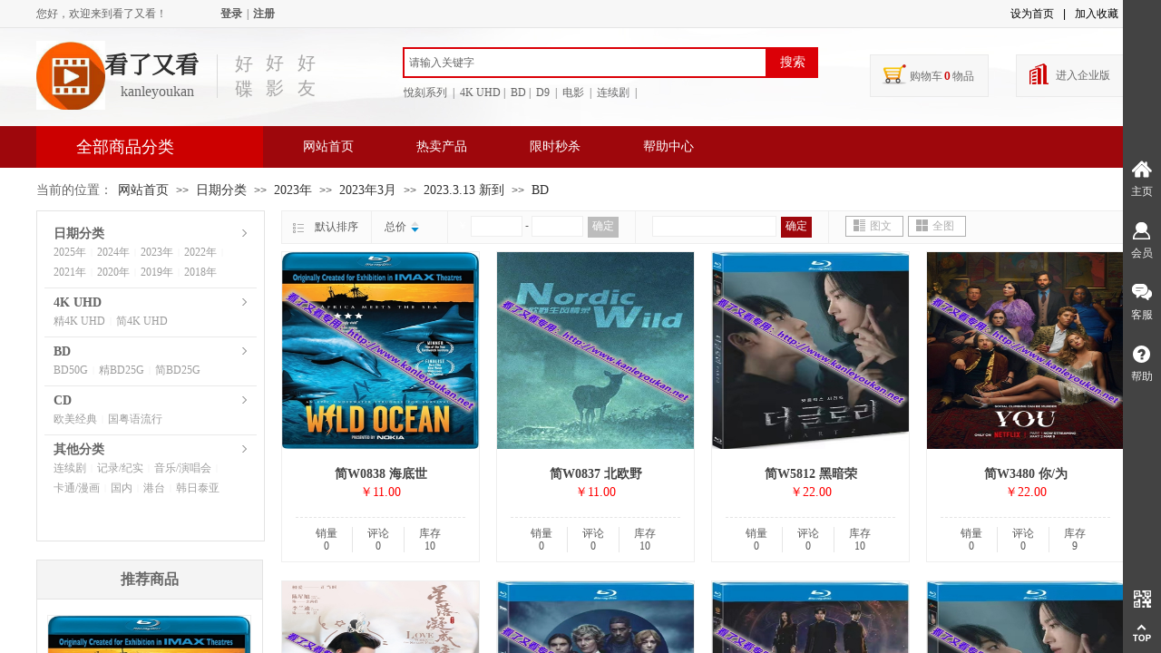

--- FILE ---
content_type: text/html; charset=utf-8
request_url: http://www.kanleyoukan.net/page3?product_category=6282&brd=1
body_size: 38020
content:
<!DOCTYPE html PUBLIC "-//W3C//DTD XHTML 1.0 Transitional//EN" "http://www.w3.org/TR/xhtml1/DTD/xhtml1-transitional.dtd">
<html xmlns="http://www.w3.org/1999/xhtml" lang="zh-Hans" >
	<head>
		<meta http-equiv="X-UA-Compatible" content="IE=Edge,chrome=1" />
	<meta name="viewport" content="width=1200" />	<meta http-equiv="Content-Type" content="text/html; charset=utf-8" />
		<meta name="format-detection" content="telephone=no" />
	     <meta http-equiv="Cache-Control" content="no-transform"/> 
     <meta http-equiv="Cache-Control" content="no-siteapp"/>
	<title>看了又看</title>
	<meta name="keywords"  content="网站关键字" />
	<meta name="description" content="网站描述" />
    
                
			<link rel="shortcut icon" href="http://static.websiteonline.cn/website/template/default/images/favicon.ico" type="image/x-icon" />
	<link rel="Bookmark" href="http://static.websiteonline.cn/website/template/default/images/favicon.ico" />
		

		<link href="http://static.websiteonline.cn/website/template/default/css/default.css?v=17534100" rel="stylesheet" type="text/css" />
<link href="http://www.kanleyoukan.net/template/default/css/font/font.css?v=15750090" rel="stylesheet" type="text/css" />
<link href="http://www.kanleyoukan.net/template/default/css/wpassword/iconfont.css?v=17496248" rel="stylesheet" type="text/css" />
<link href="http://static.websiteonline.cn/website/plugin/title/css/title.css?v=17083134" rel="stylesheet" type="text/css" />
<link href="http://static.websiteonline.cn/website/plugin/userlogin/css/userlogin.css?v=14077216" rel="stylesheet" type="text/css" />
<link href="http://static.websiteonline.cn/website/plugin/tb_shopping_cart/css/tb_shopping_cart.css?v=14885276" rel="stylesheet" type="text/css" />
<link href="http://static.websiteonline.cn/website/plugin/media/css/media.css?v=14077216" rel="stylesheet" type="text/css" />
<link href="http://static.websiteonline.cn/website/plugin/sitesearch/css/sitesearch.css?v=16861948" rel="stylesheet" type="text/css" />
<link href="http://static.websiteonline.cn/website/plugin/breadcrumb/css/breadcrumb.css?v=16086008" rel="stylesheet" type="text/css" />
<link href="http://static.websiteonline.cn/website/plugin/sidebar/css/sidebar.css?v=16860282" rel="stylesheet" type="text/css" />
<style type="text/css">#canvas{background:#ffffff no-repeat top left;}
.prop_rotate_angle sup,.prop_rotate_angle .posblk-deg{font-size:11px; color:#CDCDCD; font-weight:normal; font-style:normal; }ins#qiao-wrap{height:0;} #qiao-wrap{display:block;}
</style> 
</head>
<body  >
<input type="hidden" value="4" name="_user_level_val" />
								<script type="text/javascript" language="javascript" src="http://static.websiteonline.cn/website/script/??libsjq.js,jquery.custom.js,jquery.lazyload.js,jquery.rotateutility.js,lab.js,wopop_all.js,jquery.cookie.js,jquery.simplemodal.js,fullcollumn.js,objectFitPolyfill.min.js,ierotate.js,effects/velocity.js,effects/velocity.ui.js,effects/effects.js,fullpagescroll.js,common.js,heightAdapt.js?v=17573096"></script>
<script type="text/javascript" language="javascript" src="http://static.websiteonline.cn/website/plugin/??media/js/init.js,sitesearch/js/init.js,buttons/js/init.js,new_navigation/js/overall.js,new_navigation/styles/hs7/init.js,breadcrumb/js/init.js,tb_product_list/js/init.js?v=17621358"></script>
	<script type="text/javascript" language="javascript">
    			var webmodel = {};
	        
    wp_pages_global_func($.extend({
        'isedit': '0',
        'islogin': '0',
        'domain': 'pro0f995e',
        'p_rooturl': 'http://www.kanleyoukan.net',
        'static_rooturl': 'http://static.websiteonline.cn/website',
        'interface_locale': "zh_CN",
        'dev_mode': "0",
        'getsession': ''
    }, {"phpsessionid":"","punyurl":"http:\/\/www.kanleyoukan.net","curr_locale":"zh_CN","mscript_name":"","converted":false}));
    
	</script>

<link href="http://www.kanleyoukan.net/06fa1179a1eeda0c3d0be08384c37178.cssx" rel="stylesheet" /><div id="page_set_css">
</div><input type="hidden" id="page_id" name="page_id" value="3" rpid="3">
<div id="scroll_container" class="scroll_contain" style="">
	    	<div id="scroll_container_bg" style=";">&nbsp;</div>
<script>
initScrollcontainerHeight();	
</script>
     <div id="overflow_canvas_container">        <div id="canvas" style=" margin: 0 auto;width:1200px;;height:2060px">
    <div id="layer176782487AD0DA9D8A0B865585D10613" class="full_column"   style="width:1200px;position:absolute;top:0px;height:30px;z-index:101;">
    <div class="full_width " style="position:absolute;height:30px;background-color:#f7f7f7;">		
    </div>
			<div class="full_content" style="width:1200px; position:absolute;left:0;top:0;margin-left: 0px;;height:30px;">
								<div id='layer9B81C8595C2BE1420B468F04B67A419E' type='title'  class='cstlayer' style='left: 0px; top: 7px; position: absolute; z-index: 100; width: 349px; height: 15px; '  mid=""  fatherid='layer176782487AD0DA9D8A0B865585D10613'    deg='0'><div class="wp-title_content" style="overflow-wrap: break-word; padding: 0px; border-color: transparent; border-width: 0px; height: 15px; width: 349px; display: block;"><span style="font-family: 微软雅黑; color: rgb(102, 102, 102);">您好，欢迎来到看了又看！</span><span style="color:#666666;">​</span></div>
<script type="text/javascript">
$(function(){
	$('.wp-title_content').each(function(){
		if($(this).find('div').attr('align')=='justify'){
			$(this).find('div').css({'text-justify':'inter-ideograph','text-align':'justify'});
		}
	})	
})
</script>

</div><script>				 $('#layer9B81C8595C2BE1420B468F04B67A419E').triggerHandler('layer_ready');</script><div id='layerBFB2ED542A288EED49BD251966948AE5' type='userlogin'  class='cstlayer' style='left: 193px; top: -3px; position: absolute; z-index: 101; width: 418px; height: 29px; '  mid=""  fatherid='layer176782487AD0DA9D8A0B865585D10613'    deg='0'><div class="wp-userlogin_content" style="overflow: hidden; border-color: transparent; border-width: 0px; width: 418px; height: 29px;">

<div class="wp-userlogin_skin2 wp-userlogin_wrapper wp-userlogin_nologin">
<script type="text/javascript">
	
	
</script>
 
<script language="javascript">
(function(window){
	function wp_shoppingCart_1(load_url,option){
		$LAB
		.script("http://static.websiteonline.cn/website/script/usermanagepc/usermanage.js")
		.wait(function(){
			wp_openManageDialog(load_url,option);
		 });
	}
	window.wp_shoppingCart_1 = wp_shoppingCart_1;
})(window);
</script>
<script language="javascript" type="text/javascript" src="http://static.websiteonline.cn/website/script/thickbox.js"></script>
<link href="http://static.websiteonline.cn/website/script/thickbox.css" rel="stylesheet" type="text/css" />
<div class="wp-new-member-login-content">
<div class="wp-new-member-login-link-s">
	<a href="#" class="login_link">登录</a><span class="login_cutrule">|</span><a href="#" class="reg_link">注册</a>
</div>
</div>
<script>	
	$('#layerBFB2ED542A288EED49BD251966948AE5').find('.third-party-account a').click(function(event){
		event.preventDefault();
		window.open($(this).attr('href'),'oauth_login','top=0,left=0,width=600,height=600,location=yes,menubar=no,resizable=yes,scrollbars=yes,status=no,toolbar=no,channelmode=yes');
	})
	
	$('#layerBFB2ED542A288EED49BD251966948AE5 .login_link').click(function(event){
		event.preventDefault();
		$LAB
		.script("http://static.websiteonline.cn/website/script/datepicker/custom_dialog.js")
		 .wait(function(){
			show_custom_panel(parseToURL('userlogin','login_dialog',{forget:0,"fxid":"","layerid":"layerBFB2ED542A288EED49BD251966948AE5"}),{
				title:'登录',
				overlay:true,
                uclayoutid:"uclayerBFB2ED542A288EED49BD251966948AE5",
				id:'wp_user_info'
			});
		});
	
	});

    //畅言登录-js弹窗登录
    function cypopLogin() {
        event.preventDefault();
        $LAB
            .script("http://static.websiteonline.cn/website/script/datepicker/custom_dialog.js")
            .wait(function(){
                show_custom_panel(parseToURL('userlogin','login_dialog',{forget:0,"fxid":"","layerid":"layerBFB2ED542A288EED49BD251966948AE5"}),{
                    title:'登录',
                    overlay:true,
                    uclayoutid:"uclayerBFB2ED542A288EED49BD251966948AE5",
                    id:'wp_user_info'
                });
            });
    }

	$('#layerBFB2ED542A288EED49BD251966948AE5 .reg_link').click(function(event){
			event.preventDefault();
		
			$LAB
			.script("http://static.websiteonline.cn/website/script/datepicker/custom_dialog.js")
			 .wait(function(){
				show_custom_panel(parseToURL('userlogin','registeruser',{forget:0,"fxid":"","layerid":"layerBFB2ED542A288EED49BD251966948AE5"}),{
					title:'注册',
					overlay:true,
                    uclayoutid:"uclayerBFB2ED542A288EED49BD251966948AE5",
					id:'wp_user_info'
				});
			});

	});
	
	
	function show_open_auth_binding_errorinfo(errormsg,hasprefix){
	     var prefixmsg='授权出错：';
	     if(!hasprefix){
				 prefixmsg='';
		 }
		setTimeout(function(){
			alert(prefixmsg+errormsg);
		}, 200);
	}
</script>
</div>
</div>
</div><script>				 $('#layerBFB2ED542A288EED49BD251966948AE5').triggerHandler('layer_ready');</script><div id='layerC4EED8239EA29F37BB2142AE1DEA6803' type='title'  class='cstlayer' style='left: 862px; top: 5px; position: absolute; z-index: 111; width: 190px; height: 23px; '  mid=""  fatherid='layer176782487AD0DA9D8A0B865585D10613'    deg='0'><div class="wp-title_content" style="overflow-wrap: break-word; padding: 0px; border-color: transparent; border-width: 0px; height: 23px; width: 190px; display: block;"><br></div>

</div><script>				 $('#layerC4EED8239EA29F37BB2142AE1DEA6803').triggerHandler('layer_ready');</script>                                
                                <div class="fullcontent_opacity" style="width: 100%;height: 100%;position: absolute;left: 0;right: 0;top: 0;display:none;"></div>
			</div>
</div>
<script>
        $(".content_copen").live('click',function(){
        $(this).closest(".full_column").hide();
    });
	var $fullwidth=$('#layer176782487AD0DA9D8A0B865585D10613 .full_width');
	$fullwidth.css({left:0-$('#canvas').offset().left+$('#scroll_container').offset().left-$('#scroll_container').scrollLeft()-$.parseInteger($('#canvas').css("borderLeftWidth")),width:$('#scroll_container_bg').width()});
	$(function () {
				var videoParams={"id":"layer176782487AD0DA9D8A0B865585D10613","bgauto":null,"ctauto":null,"bVideouse":null,"cVideouse":null,"bgvHeight":null,"bgvWidth":null};
		fullcolumn_bgvideo_init_func(videoParams);
                var bgHoverParams={"full":{"hover":null,"opacity":null,"bg":"#f7f7f7","id":"layer176782487AD0DA9D8A0B865585D10613","bgopacity":null,"zindextopcolorset":""},"full_con":{"hover":null,"opacity":null,"bg":null,"id":"layer176782487AD0DA9D8A0B865585D10613","bgopacity":null}};
		fullcolumn_HoverInit(bgHoverParams);
        });
</script>


<div id='layer44F562105D60721216FB5F9A4C8461F6' type='bookmark'  class='cstlayer' style='left: 1074px; top: 7px; position: absolute; z-index: 103; width: 126px; height: 19px; '  mid=""    deg='0'><script language="javascript">
function AddFavorite(sURL, sTitle)
{
    try
    {
		if( typeof(sURL) =="undefined" || sURL.length==0) { sURL=window.location; }
		if( typeof(sTitle) =="undefined" || sTitle.length==0) { sTitle=document.title; } 
        window.external.addFavorite(sURL, sTitle);
    }
    catch (e)
    {
        try
        {
            window.sidebar.addPanel(sTitle, sURL, "");
        }
        catch (e)
        {
            alert("您使用的浏览器不支持此功能，请按“Ctrl + D”键手工加入收藏!");
        }
    }
}


function setHome(objid,urls) {
	var a = objid, b = urls, c = "unknown"; 
	try {
	    if( typeof(b) =="undefined" || b.length==0) { b=location.href; }		
		a.style.behavior = "url(#default#homepage)";
		var d = a.isHomePage(b);
		d = (d = d || a.isHomePage(b + "/")) || a.isHomePage(b + "/#");
		d = "" + d;
	   if (d != "true"){
			a.setHomePage(b);
	   }else{
			alert("您已经设为首页了!");
	   }
	} catch (e) {
		alert("您的浏览器不支持自动设置主页，请使用浏览器菜单手动设置!");
		return "unknown"
	}
};


</script>	
<script language="javascript">
$(function(){
	$(".bmark,.bmarks").click(function(){
		var data=0;		
		if($(this).hasClass("bmark")){ data=1;}
		if(data=="1"){
			setHome($(this)[0],'');
		}else{
			AddFavorite("", "");
		}
	});
});
</script>
	


<div class="wp-bookmark_content" style="width: 126px; height: 19px; border-color: transparent; border-width: 0px;">
<a href="#" class="bmark" data="1" style="color: rgb(0, 0, 0); font-family: 'Microsoft YaHei';">设为首页</a><span attr="0" class="bookspace" style="width:10px; display:inline-block;"></span><span attr="0" class="bookdelimiter" style="line-height: 100%;color:#000;">|</span><span attr="0" class="bookspace" style="width:10px; display:inline-block;"></span><a href="#" class="bmarks" data="1" style="color: rgb(0, 0, 0); font-family: 'Microsoft YaHei';">加入收藏</a> 
</div></div><script>				 $('#layer44F562105D60721216FB5F9A4C8461F6').triggerHandler('layer_ready');</script><div id="layerBC9197748A60B238D76F4D818F86E9AE" class="full_column"   style="width:1200px;position:absolute;top:30px;height:1px;z-index:102;">
    <div class="full_width " style="position:absolute;height:1px;background-color:#e5e5e5;">		
    </div>
			<div class="full_content" style="width:1200px; position:absolute;left:0;top:0;margin-left: 0px;;height:1px;">
								                                
                                <div class="fullcontent_opacity" style="width: 100%;height: 100%;position: absolute;left: 0;right: 0;top: 0;display:none;"></div>
			</div>
</div>
<script>
        $(".content_copen").live('click',function(){
        $(this).closest(".full_column").hide();
    });
	var $fullwidth=$('#layerBC9197748A60B238D76F4D818F86E9AE .full_width');
	$fullwidth.css({left:0-$('#canvas').offset().left+$('#scroll_container').offset().left-$('#scroll_container').scrollLeft()-$.parseInteger($('#canvas').css("borderLeftWidth")),width:$('#scroll_container_bg').width()});
	$(function () {
				var videoParams={"id":"layerBC9197748A60B238D76F4D818F86E9AE","bgauto":null,"ctauto":null,"bVideouse":null,"cVideouse":null,"bgvHeight":null,"bgvWidth":null};
		fullcolumn_bgvideo_init_func(videoParams);
                var bgHoverParams={"full":{"hover":null,"opacity":null,"bg":"#e5e5e5","id":"layerBC9197748A60B238D76F4D818F86E9AE","bgopacity":null,"zindextopcolorset":""},"full_con":{"hover":null,"opacity":null,"bg":null,"id":"layerBC9197748A60B238D76F4D818F86E9AE","bgopacity":null}};
		fullcolumn_HoverInit(bgHoverParams);
        });
</script>


<div id="layer0A51A45A4AD13831034542C7A90FB368" class="full_column"   style="width:1200px;position:absolute;top:31px;height:108px;z-index:104;">
    <div class="full_width " style="position:absolute;height:108px;background-color:transparent;background-image:url('http://pro0f995e.pic38.websiteonline.cn/upload/templatefiles/nav_bg_dpxl.jpg');background-position:center center;background-repeat:no-repeat;">		
    </div>
			<div class="full_content" style="width:1200px; position:absolute;left:0;top:0;margin-left: 0px;;height:108px;">
								<div id='layerE977345C680B4507FB73371F369B6668' type='title'  class='cstlayer' style='left: 213px; top: 25px; position: absolute; z-index: 126; width: 31px; height: 65px; display: block; '  mid=""  fatherid='layer0A51A45A4AD13831034542C7A90FB368'    deg='0'><div class="wp-title_content" style="overflow-wrap: break-word; padding: 0px; border-color: transparent; border-width: 0px; height: 65px; width: 31px; display: block;"><p style="color: rgb(90, 90, 90); font-family: Arial, 宋体, Helvetica, sans-serif, Verdana; font-size: 12px; text-align: center;"><span style="font-family: 华文中宋; font-size: 20px; color: rgb(169, 168, 168);">好</span></p><p style="text-align: center;"><font color="#a9a8a8" face="华文中宋"><span style="font-size: 20px;">碟</span></font></p></div>

</div><script>				 $('#layerE977345C680B4507FB73371F369B6668').triggerHandler('layer_ready');</script><div id='layer61BB03869C6F214BF7756125B8C9D63F' type='title'  class='cstlayer' style='left: 247px; top: 24px; position: absolute; z-index: 101; width: 31px; height: 65px; display: block; '  mid=""  fatherid='layer0A51A45A4AD13831034542C7A90FB368'    deg='0'><div class="wp-title_content" style="overflow-wrap: break-word; padding: 0px; border-color: transparent; border-width: 0px; height: 65px; width: 31px; display: block;"><p style="color: rgb(90, 90, 90); font-family: Arial, 宋体, Helvetica, sans-serif, Verdana; font-size: 12px; text-align: center;"><span style="font-family: 华文中宋; font-size: 20px; color: rgb(169, 168, 168);">好</span></p><p style="text-align: center;"><font color="#a9a8a8" face="华文中宋"><span style="font-size: 20px;">影</span></font></p></div>

</div><script>				 $('#layer61BB03869C6F214BF7756125B8C9D63F').triggerHandler('layer_ready');</script><div id='layer1341C41B00E682CA8CA2BC9EB21C1984' type='title'  class='cstlayer' style='left: 282px; top: 24px; position: absolute; z-index: 102; width: 31px; height: 65px; display: block; '  mid=""  fatherid='layer0A51A45A4AD13831034542C7A90FB368'    deg='0'><div class="wp-title_content" style="overflow-wrap: break-word; padding: 0px; border-color: transparent; border-width: 0px; height: 65px; width: 31px; display: block;"><p style="color: rgb(90, 90, 90); font-family: Arial, 宋体, Helvetica, sans-serif, Verdana; font-size: 12px; text-align: center;"><span style="font-family: 华文中宋; font-size: 20px; color: rgb(169, 168, 168);">好</span></p><p style="text-align: center;"><font color="#a9a8a8" face="华文中宋"><span style="font-size: 20px;">友</span></font></p></div>

</div><script>				 $('#layer1341C41B00E682CA8CA2BC9EB21C1984').triggerHandler('layer_ready');</script><div id='layer7813A6E54640BD449A5F6D6454CE7C01' type='line'  class='cstlayer' style='left: 192px; top: 29px; position: absolute; z-index: 103; width: 14px; height: 48px; '  mid=""  fatherid='layer0A51A45A4AD13831034542C7A90FB368'    deg='0'><div class="wp-line_content" style="padding: 0px; border-color: transparent; border-width: 0px; overflow: hidden; width: 14px; height: 48px;"><div class="wpline-wrapper vertical-solid"></div><script language="javascript">
</script></div></div><script>				 $('#layer7813A6E54640BD449A5F6D6454CE7C01').triggerHandler('layer_ready');</script><div id='layer66F194F3E702035BA0E5075A6401ADD2' type='title'  class='cstlayer' style='left: 405px; top: 63px; position: absolute; z-index: 104; width: 403px; height: 22px; '  mid=""  fatherid='layer0A51A45A4AD13831034542C7A90FB368'    deg='0'><div class="wp-title_content" style="overflow-wrap: break-word; padding: 0px; border-color: transparent; border-width: 0px; height: 22px; width: 403px; display: block;"><span style="font-family: 微软雅黑; color: rgb(102, 102, 102);">悅刻系列&nbsp; | &nbsp;4K UHD&nbsp;|&nbsp; BD</span><span style="font-family: 微软雅黑; color: rgb(102, 102, 102);">&nbsp;|&nbsp; D9&nbsp; |&nbsp; 电影 &nbsp;|&nbsp; 连续剧&nbsp; |&nbsp;&nbsp;</span></div>

</div><script>				 $('#layer66F194F3E702035BA0E5075A6401ADD2').triggerHandler('layer_ready');</script><div id='layer7A2D715CD6E4EDA8BA26B263BA0B7A8C' type='tb_shopping_cart'  class='cstlayer' style='left: 927px; top: 36px; position: absolute; z-index: 106; width: 116px; height: 31px; '  mid=""  fatherid='layer0A51A45A4AD13831034542C7A90FB368'    deg='0'><script type="text/javascript" src="http://static.websiteonline.cn/website/plugin/tb_shopping_cart/js/tb_shopping_cart_browser.js"></script>
<div class="wp-tb_shopping_cart_content" style="word-wrap: break-word; padding: 0px; border-color: transparent; border-width: 0px; overflow: hidden; width: 116px; height: 31px;">


<script type="text/javascript">
	 
</script>
<div class="wp-cart-style-02">
<span class="wp-cart-icon"></span>
<div class="wp-cart-content"><a href="javascript:void(0);" onclick="wp_shopping_cart_layer7A2D715CD6E4EDA8BA26B263BA0B7A8C();"><span class="wp-cart-content-text">购物车</span><span class="wp-cart-content-num wp-shopping_cart-con-num">0</span><span class="wp-cart-content-text">物品</span></a></div>
</div><!--cart_style_02--></div>
<script language="javascript">
function wp_shopping_cart_layer7A2D715CD6E4EDA8BA26B263BA0B7A8C()
{
	 
		wp_shoppingCart(parseToURL("tb_shopping_cart","showItems"),{
			title:"购物车",
			width: 791,
			top:60
		});
 
	
	
}
</script>
<div class="wp-shopping_cart-onlinepay-container"></div></div><script>				 $('#layer7A2D715CD6E4EDA8BA26B263BA0B7A8C').triggerHandler('layer_ready');</script><div id='layer5E61804F7E8559DE1E0B73B20D140AAE' type='title'  class='cstlayer' style='left: 919px; top: 29px; position: absolute; z-index: 105; width: 131px; height: 47px; '  mid=""  fatherid='layer0A51A45A4AD13831034542C7A90FB368'    deg='0'><div class="wp-title_content" style="word-wrap: break-word; padding: 0px; border: 1px solid rgb(234, 234, 234); height: 45px; width: 129px; display: block; background-color: rgb(247, 247, 247);">&nbsp; &nbsp; &nbsp;&nbsp;</div>

</div><script>				 $('#layer5E61804F7E8559DE1E0B73B20D140AAE').triggerHandler('layer_ready');</script><div id='layerF0969CBA1C23467DCD52424B988FF3CF' type='title'  class='cstlayer' style='left: 1080px; top: 29px; position: absolute; z-index: 107; width: 120px; height: 47px; '  mid=""  fatherid='layer0A51A45A4AD13831034542C7A90FB368'    deg='0'><div class="wp-title_content" style="word-wrap: break-word; padding: 0px; border: 1px solid rgb(234, 234, 234); height: 45px; width: 118px; display: block; background-color: rgb(247, 247, 247);">&nbsp; &nbsp; &nbsp;&nbsp;</div>

</div><script>				 $('#layerF0969CBA1C23467DCD52424B988FF3CF').triggerHandler('layer_ready');</script><div id='layer56FBA9F7CDE99470F667ECE25D4823A2' type='title'  class='cstlayer' style='left: 1124px; top: 44px; position: absolute; z-index: 108; width: 64px; height: 18px; '  mid=""  fatherid='layer0A51A45A4AD13831034542C7A90FB368'    deg='0'><div class="wp-title_content" style="word-wrap: break-word; padding: 0px; border-color: transparent; border-width: 0px; height: 18px; width: 64px; display: block;"><div style="text-align: left;"><span style="font-family: 微软雅黑; line-height: 16.8px;"><span style="color:#666666;"><a href="https://website-edit.onlinewebsite.cn/designer/?domain=tea-1138113&amp;editdomain=www.sitestarcenter.cn&amp;_l=&amp;SessionID=a35ae232212a6a266c0739d97beb9087&amp;_v=preview" target="_blank"><span style="color:#666666;">进入企业版</span></a></span></span></div></div>

</div><script>				 $('#layer56FBA9F7CDE99470F667ECE25D4823A2').triggerHandler('layer_ready');</script><div id='layer166DE9423E10D835FFD75453BF470CFD' type='media'  class='cstlayer' style='left: 1095px; top: 39px; position: absolute; z-index: 109; width: 21px; height: 23px; '  mid=""  fatherid='layer0A51A45A4AD13831034542C7A90FB368'    deg='0'><script>
create_pc_media_set_pic('layer166DE9423E10D835FFD75453BF470CFD',false);
</script>
<div class="wp-media_content"  style="overflow: hidden; width: 21px; height: 23px;" type="0">
<div class="img_over"  style='overflow: hidden; border-color: transparent; border-width: 0px; width: 21px; height: 23px; position: relative;'>

<div class="imgloading" style="z-index:100;"> </div>
<img  id="wp-media-image_layer166DE9423E10D835FFD75453BF470CFD" onerror="set_thumb_layer166DE9423E10D835FFD75453BF470CFD(this);" onload="set_thumb_layer166DE9423E10D835FFD75453BF470CFD(this);" class="paragraph_image"  type="zoom" src="http://pro0f995e.pic38.websiteonline.cn/upload/templatefiles/c_icon.png" style="width: 21px; height: 23px;;" />
</div>

</div>
<script>
(function(){
		layer_media_init_func('layer166DE9423E10D835FFD75453BF470CFD',{"isedit":false,"has_effects":false});
})()
</script>
</div><script>				 $('#layer166DE9423E10D835FFD75453BF470CFD').triggerHandler('layer_ready');</script><div id='layer5266C0A6B08E5AA5789E9415FA8A919E' type='media'  class='cstlayer' style='left: 0px; top: 14px; position: absolute; z-index: 111; width: 76px; height: 76px; '  mid=""  fatherid='layer0A51A45A4AD13831034542C7A90FB368'    deg='0'><script>
create_pc_media_set_pic('layer5266C0A6B08E5AA5789E9415FA8A919E',false);
</script>
<div class="wp-media_content"  style="overflow: hidden; width: 76px; height: 76px; border-width: 0px; border-style: solid; padding: 0px;" type="0">
<div class="img_over"  style='overflow: hidden; border-color: transparent; border-width: 0px; width: 76px; height: 76px; position: relative;'>

<div class="imgloading" style="z-index:100;"> </div>
<img  id="wp-media-image_layer5266C0A6B08E5AA5789E9415FA8A919E" onerror="set_thumb_layer5266C0A6B08E5AA5789E9415FA8A919E(this);" onload="set_thumb_layer5266C0A6B08E5AA5789E9415FA8A919E(this);" class="paragraph_image"  type="zoom" src="http://pro0f995e.pic38.websiteonline.cn/upload/mtpn.jpg" style="width: 76px; height: auto; top: -1px; left: 0px; position: relative;;" />
</div>

</div>
<script>
(function(){
		layer_media_init_func('layer5266C0A6B08E5AA5789E9415FA8A919E',{"isedit":false,"has_effects":false});
})()
</script>
</div><script>				 $('#layer5266C0A6B08E5AA5789E9415FA8A919E').triggerHandler('layer_ready');</script><div id='layer19EF159D22FDBA1FECCAB1D348425B6F' type='title'  class='cstlayer' style='left: 69px; top: 21px; position: absolute; z-index: 100; width: 116px; height: 33px; '  mid=""  fatherid='layer0A51A45A4AD13831034542C7A90FB368'    deg='0'><div class="wp-title_content" style="overflow-wrap: break-word; padding: 0px; border-color: transparent; border-width: 0px; height: 33px; width: 116px; display: block;"><div style="text-align: center;"><font color="#2d2d2d" face="微软雅黑"><span style="font-size: 26px; font-family: SourceHanSerifCN-Regular;"><strong>看了又看</strong></span></font><span style="font-family:SourceHanSerifCN-Regular;"><strong>​</strong></span></div></div>

</div><script>				 $('#layer19EF159D22FDBA1FECCAB1D348425B6F').triggerHandler('layer_ready');</script><div id='layer38A0AB8CC9B8019F5879AB9C7E3376B2' type='title'  class='cstlayer' style='left: 76px; top: 59px; position: absolute; z-index: 112; width: 115px; height: 28px; '  mid=""  fatherid='layer0A51A45A4AD13831034542C7A90FB368'    deg='0'><div class="wp-title_content" style="overflow-wrap: break-word; padding: 0px; border-color: transparent; border-width: 0px; height: 28px; width: 115px; display: block;"><div style="text-align: center;"><span style="font-family: Tahoma; font-size: 16px; line-height: 21px; color: rgb(102, 102, 102);">kanleyoukan</span></div></div>

</div><script>				 $('#layer38A0AB8CC9B8019F5879AB9C7E3376B2').triggerHandler('layer_ready');</script>                                
                                <div class="fullcontent_opacity" style="width: 100%;height: 100%;position: absolute;left: 0;right: 0;top: 0;display:none;"></div>
			</div>
</div>
<script>
        $(".content_copen").live('click',function(){
        $(this).closest(".full_column").hide();
    });
	var $fullwidth=$('#layer0A51A45A4AD13831034542C7A90FB368 .full_width');
	$fullwidth.css({left:0-$('#canvas').offset().left+$('#scroll_container').offset().left-$('#scroll_container').scrollLeft()-$.parseInteger($('#canvas').css("borderLeftWidth")),width:$('#scroll_container_bg').width()});
	$(function () {
				var videoParams={"id":"layer0A51A45A4AD13831034542C7A90FB368","bgauto":null,"ctauto":null,"bVideouse":null,"cVideouse":null,"bgvHeight":null,"bgvWidth":null};
		fullcolumn_bgvideo_init_func(videoParams);
                var bgHoverParams={"full":{"hover":null,"opacity":null,"bg":"transparent","id":"layer0A51A45A4AD13831034542C7A90FB368","bgopacity":null,"zindextopcolorset":""},"full_con":{"hover":null,"opacity":null,"bg":null,"id":"layer0A51A45A4AD13831034542C7A90FB368","bgopacity":null}};
		fullcolumn_HoverInit(bgHoverParams);
        });
</script>


<div id='layerECBEDFE133F56F0A9000D70733945A1C' type='sitesearch'  class='cstlayer' style='left: 404px; top: 52px; position: absolute; z-index: 115; width: 458px; height: 38px; '  mid="layerBD829DAE3EF90D6D5DDEB44155DF6176"    deg='0'><div class="wp-sitesearch_content" style="word-wrap: break-word; padding: 0px; border: 0px solid transparent; width: 458px; height: 38px; background-color: transparent;">
	<div class="wp-sitesearch_container" skin="skin4" type="all" opn="0">
		<script type="text/javascript">
	
</script>

<div class="searchbox">
    <div style="display: flex;">
        <div class="ninputs">
            <input type="text" class="searchbox_txt" name="keywords" value="请输入关键字" ></div>
        <input type="hidden" name="searchcontent" value="product"/>
        <div class="sright"> <div class="searchbox_btn">搜索</div></div>
    </div>
    </div>


<script language="javascript">	

	var dom=$("#layerECBEDFE133F56F0A9000D70733945A1C");
                var width_xz=0;
	if($.browser.msie && $.browser.version>=9){ width_xz=4;}
	dom.find('.searchbox_txt').css({'width':(dom.width()-width_xz-dom.find('.searchbox_btn').outerWidth(true))-10-4+'px'});
                //key hide show
        dom.find(".searchbox_txt").click(function () {
             if ($(this).val() == "请输入关键字") {
                 $(this).attr("value","");
             }
        });
        dom.find(".searchbox_txt").blur(function () {
            if ($(this).val() == "") {
                $(this).attr('value','请输入关键字')
            }
        });

        </script>
            <div class="searchtype" style='display:none;' >
			<input type="radio" name="c_layerECBEDFE133F56F0A9000D70733945A1C" value="title"  class="catetype"/><span class="s_title">名称</span><input type="radio" name="c_layerECBEDFE133F56F0A9000D70733945A1C" value="intro" class="catetype"/><span  class="s_description">描述</span><input type="radio" name="c_layerECBEDFE133F56F0A9000D70733945A1C" value="content" class="catetype"/><span  class="s_content">内容</span>		</div>
	</div>

<script language="javascript">
var wp_productsearchcache = null;
$('body').data('wp_searchcache',wp_productsearchcache);
(function(){
var urldata = null;
var param={"layer_id":"layerECBEDFE133F56F0A9000D70733945A1C","skin":"skin4","article_page":"17","product_page":"7","payknow_page":-1,"article_pageres":-1,"product_pageres":-1,"openArticleUrl":0,"openPayknowUrl":0,"search_type":0,"sswitch":1,"wordsplist":0,"openProductUrl":0,"search_listNum":"10","extend_content":{"mode":"skins","skin":"skin4","sshinput_txtcolor":"#666","sshinputborder_txtcolor":"#db0007","sshinputborder_txtsize":"2","sshbtn_txtsize":"14","sshbtn_txtbold":"normal","sshbtn_txtcolor":"#fff","sshbtnborder_txtcolor":"#fff","sshbtnborder_txtsize":"0","sshkeytop_txtsize":"3","ssheight_txtsize":"30","ssbtnheight_txtsize":"34","ssbtnwidth_txtsize":"56","sshbtn_bgcolor_txtcolor":"#db0007","sshbtn_bgcolor_hover_txtcolor":"#f52b00","sshinput_txtfamily":"Microsoft YaHei","sshbtn_txtfamily":"Microsoft YaHei","sshkey_txtfamily":"Microsoft YaHei","sshinput_txtsize":"12","sshkey_txtsize":"12","sshkeyword_txtsize":"12","ssbeijing_txtcolor":"#ffffff","sshkey_txtcolor":"#5A5A5A","sshkey_hover_txtcolor":"#5A5A5A","sshinput_txtbold":"normal","sshkey_txtbold":"normal","sshbtn_bg_txtcolor":"http:\/\/static.websiteonline.cn\/designer\/plugin\/sitesearch\/styles\/skin5\/bg.jpg","sshbtn_bg_hover_txtcolor":"http:\/\/static.websiteonline.cn\/designer\/plugin\/sitesearch\/styles\/skin5\/bg0.jpg","sshbtn_bigbg_txtcolor":"http:\/\/static.websiteonline.cn\/designer\/plugin\/sitesearch\/styles\/skin6\/bg.jpg"},"sshdefalutshow":"0","langs":{"Search Pro":"\u4ea7\u54c1","Search Result":"\u641c\u7d22\u7ed3\u679c\u9875\u9762","Name":"\u540d\u79f0","Description":"\u63cf\u8ff0","Search Art":"\u6587\u7ae0","Search Title":"\u6807\u9898","Search Summary":"\u6458\u8981"},"editmode":0};
var $curlayer = $('#layerECBEDFE133F56F0A9000D70733945A1C');
$curlayer.mod_property({"extend_content":{"mode":"skins","skin":"skin4","sshinput_txtcolor":"#666","sshinputborder_txtcolor":"#db0007","sshinputborder_txtsize":"2","sshbtn_txtsize":"14","sshbtn_txtbold":"normal","sshbtn_txtcolor":"#fff","sshbtnborder_txtcolor":"#fff","sshbtnborder_txtsize":"0","sshkeytop_txtsize":"3","ssheight_txtsize":"30","ssbtnheight_txtsize":"34","ssbtnwidth_txtsize":"56","sshbtn_bgcolor_txtcolor":"#db0007","sshbtn_bgcolor_hover_txtcolor":"#f52b00","sshinput_txtfamily":"Microsoft YaHei","sshbtn_txtfamily":"Microsoft YaHei","sshkey_txtfamily":"Microsoft YaHei","sshinput_txtsize":"12","sshkey_txtsize":"12","sshkeyword_txtsize":"12","ssbeijing_txtcolor":"#ffffff","sshkey_txtcolor":"#5A5A5A","sshkey_hover_txtcolor":"#5A5A5A","sshinput_txtbold":"normal","sshkey_txtbold":"normal","sshbtn_bg_txtcolor":"http:\/\/static.websiteonline.cn\/designer\/plugin\/sitesearch\/styles\/skin5\/bg.jpg","sshbtn_bg_hover_txtcolor":"http:\/\/static.websiteonline.cn\/designer\/plugin\/sitesearch\/styles\/skin5\/bg0.jpg","sshbtn_bigbg_txtcolor":"http:\/\/static.websiteonline.cn\/designer\/plugin\/sitesearch\/styles\/skin6\/bg.jpg"}});
param['wp_productsearchcache']=wp_productsearchcache;

var searchFlag = 4;

layer_sitesearch_init_func(param,urldata,searchFlag);
})()
</script>
</div>
</div><script>				 $('#layerECBEDFE133F56F0A9000D70733945A1C').triggerHandler('layer_ready');</script><div id="layerEBD9E9B94D2EEA6BD1BBD5EE3DABE6A2" class="full_column"   style="width:1200px;position:absolute;top:139px;height:46px;z-index:100;">
    <div class="full_width " style="position:absolute;height:46px;background-color:#9e070c;">		
    </div>
			<div class="full_content" style="width:1200px; position:absolute;left:0;top:0;margin-left: 0px;;height:46px;">
								<div id='layerC7AAE6C2C7AB30149023EDA319E1148D' type='title'  class='cstlayer' style='left: 0px; top: 0px; position: absolute; z-index: 101; width: 250px; height: 46px; '  mid=""  fatherid='layerEBD9E9B94D2EEA6BD1BBD5EE3DABE6A2'    deg='0'><div class="wp-title_content" style="word-wrap: break-word; padding: 0px; border: 0px solid transparent; height: 46px; width: 250px; display: block; background-color: rgb(204, 0, 0);">&nbsp; &nbsp;&nbsp;</div>

</div><script>				 $('#layerC7AAE6C2C7AB30149023EDA319E1148D').triggerHandler('layer_ready');</script><div id='layerA1CE1184A35106179EE5636B4F7F6819' type='media'  class='cstlayer' style='left: 173px; top: 16px; position: absolute; z-index: 102; width: 21px; height: 17px; '  mid=""  fatherid='layerEBD9E9B94D2EEA6BD1BBD5EE3DABE6A2'    deg='0'><script>
create_pc_media_set_pic('layerA1CE1184A35106179EE5636B4F7F6819',false);
</script>
<div class="wp-media_content"  style="overflow: hidden; width: 21px; height: 17px; border-width: 0px; border-style: solid; padding: 0px;" type="0">
<div class="img_over"  style='overflow: hidden; border-color: transparent; border-width: 0px; width: 21px; height: 17px; position: relative;'>

<div class="imgloading" style="z-index:100;"> </div>
<img  id="wp-media-image_layerA1CE1184A35106179EE5636B4F7F6819" onerror="set_thumb_layerA1CE1184A35106179EE5636B4F7F6819(this);" onload="set_thumb_layerA1CE1184A35106179EE5636B4F7F6819(this);" class="paragraph_image"  type="zoom" src="http://pro0f995e.pic38.websiteonline.cn/upload/templatefiles/index_icon.png" style="width: 21px; height: 17px;;" />
</div>

</div>
<script>
(function(){
		layer_media_init_func('layerA1CE1184A35106179EE5636B4F7F6819',{"isedit":false,"has_effects":false});
})()
</script>
</div><script>				 $('#layerA1CE1184A35106179EE5636B4F7F6819').triggerHandler('layer_ready');</script><div id='layer6CA360A22F65DF76ADB358D60D54A06C' type='buttons'  class='cstlayer' style='left: 0px; top: 0px; position: absolute; z-index: 111; width: 196px; height: 46px; '  mid=""  fatherid='layerEBD9E9B94D2EEA6BD1BBD5EE3DABE6A2'    deg='0'><div class="wp-buttons_content" style="padding: 0px; border: 0px solid transparent; overflow: hidden; width: 196px; height: 46px;"><a href="http://www.kanleyoukan.net/page3"  class="btnarea button_btndefault-link" style="width:196px;left:0px;top:0px;height:46px;line-height:46px;">
  <span class="button_btndefault-label">全部商品分类</span>
</a><script type="text/javascript" src="http://static.websiteonline.cn/website/script/usermanagemob/clipboard.js"></script>
<script language="javascript">$('#layer6CA360A22F65DF76ADB358D60D54A06C').layer_ready(function(){
	
			(function(){
	var param={"layerid":"layer6CA360A22F65DF76ADB358D60D54A06C","bgFlag":0,"bhFlag":0};
	layer_buttons_text_display_func(param);
	})();
	
	
			
		
		
			    
    	    
		btnFloat({"border_radius":"0px 0px 0px 0px","btntext":"\u5168\u90e8\u5546\u54c1\u5206\u7c7b","shadow_enable":"hide","txtfont_name":"Microsoft YaHei","txtfont_size":"18","txtbold":"normal","bgcolor_link":"rgba(204,0,0,1)","bgcolor_hover":"rgba(204,0,0,1)","ostyle":{"btnarea":"width:196px;left:0px;top:0px;height:46px;line-height:46px;"},"btnlink":{"topage":"3","objectid":"-1","address":"https:\/\/website-edit.onlinewebsite.cn\/designer\/index.php?_m=wp_frontpage&_a=index&id=3&domain=wd-shops-1336945&editdomain=&SessionID=dceab98377709605d72964f505370479&tb_product_category=-1","options":{"target":"0"},"ctype":"product_list2"}},'layer6CA360A22F65DF76ADB358D60D54A06C')
	});</script>
</div>

</div><script>				 $('#layer6CA360A22F65DF76ADB358D60D54A06C').triggerHandler('layer_ready');</script><div id='layer82852EA3AFF3150B35F996340F9E10D7' type='new_navigation'  class='cstlayer' style='left: 249px; top: 0px; position: absolute; z-index: 100; width: 951px; height: 46px; '  mid=""  fatherid='layerEBD9E9B94D2EEA6BD1BBD5EE3DABE6A2'    deg='0'><div class="wp-new_navigation_content" style="border: 0px solid transparent; width: 951px; padding: 0px; display: block; overflow: visible; height: auto;;display:block;overflow:hidden;height:0px;" type="0">
<script type="text/javascript"> 
		
		$("#layer82852EA3AFF3150B35F996340F9E10D7").data("m_show", '');
	</script>
<div skin="hs7" class="nav1 menu_hs7" ishorizon="1" colorstyle="darkgreen" direction="0" more="更多" moreshow="1" morecolor="darkorange" hover="0" hover_scr="0" submethod="0" umenu="0" dmenu="0" sethomeurl="http://www.kanleyoukan.net/page1" smcenter="0">
		<ul id="nav_layer82852EA3AFF3150B35F996340F9E10D7" class="navigation"  style="width:auto;"  >
		<li style="z-index:2;"  class="wp_subtop"  pid="1" ><a  class="  "  href="http://www.kanleyoukan.net">网站首页</a></li><li style="z-index:2;"  class="wp_subtop"  pid="3" ><a  class="  "  href="http://www.kanleyoukan.net/page3">热卖产品</a></li><li style="z-index:2;"  class="wp_subtop"  pid="8" ><a  class="  "  href="http://www.kanleyoukan.net/page8">限时秒杀</a></li><li style="z-index:2;"  class="wp_subtop"  pid="12" ><a  class="  "  href="http://www.kanleyoukan.net/page12">帮助中心</a></li>	</ul>
</div>

<script type="text/javascript"> 
				$("#layer82852EA3AFF3150B35F996340F9E10D7").data("datasty_", '@charset "utf-8";  #nav_layer82852EA3AFF3150B35F996340F9E10D7,#nav_layer82852EA3AFF3150B35F996340F9E10D7 ul,#nav_layer82852EA3AFF3150B35F996340F9E10D7 li{list-style-type:none; margin:0px; padding:0px; border:thin none;}  #nav_layer82852EA3AFF3150B35F996340F9E10D7 {position:relative;height:54px;line-height:54px; background:url(http://static.websiteonline.cn/website/plugin/new_navigation/styles/hs7/nav_bg.jpg) repeat-x; margin-bottom:10px;padding-left:10px; }  #nav_layer82852EA3AFF3150B35F996340F9E10D7 li.wp_subtop{padding-left:5px;padding-right:5px;text-align:center;position:relative;float:left;padding-bottom:0px;width:115px;height:54px;line-height:54px;background-image:url(http://static.websiteonline.cn/website/plugin/new_navigation/view/images/png_bg.png);background-repeat:no-repeat;background-position:top right;background-color:transparent;}  #nav_layer82852EA3AFF3150B35F996340F9E10D7 li.wp_subtop:hover{width:115px;height:54px;line-height:54px;background-image:url(http://static.websiteonline.cn/website/plugin/new_navigation/styles/hs7/li_hover.png);background-color:transparent;background-position:bottom left;background-repeat:repeat-x;}  #nav_layer82852EA3AFF3150B35F996340F9E10D7 li.wp_subtop>a{white-space:nowrap;display:block;padding:0px;text-decoration:none;font-size:12px;font-family:arial;color:#ffffff;text-align:center;font-weight:normal;font-style:normal; overflow:hidden;}  #nav_layer82852EA3AFF3150B35F996340F9E10D7 li.wp_subtop>a:hover{font-size:12px;font-family:arial;color:#fff;text-align:center;font-weight:normal;font-style:normal;}  #nav_layer82852EA3AFF3150B35F996340F9E10D7 ul{position:absolute;left:0px;display:none;padding-left:5px;padding-right:5px;background-image:url(http://static.websiteonline.cn/website/plugin/new_navigation/view/images/png_bg.png);background-color:transparent;margin-left:0px;padding-top:10px; padding-bottom:8px;}  #nav_layer82852EA3AFF3150B35F996340F9E10D7 ul li{position:relative;text-align:center;padding-bottom:0px;padding-left:5px;padding-right:5px;height:31px;line-height:31px;background-image:url(http://static.websiteonline.cn/website/plugin/new_navigation/view/images/png_bg.png);background-repeat:repeat;background-position:top left;background-color:#516c47;}  #nav_layer82852EA3AFF3150B35F996340F9E10D7 ul li:hover{height:31px;text-align:center;line-height:31px;padding-left:5px;padding-right:5px; background-image:url(http://static.websiteonline.cn/website/plugin/new_navigation/view/images/png_bg.png);background-repeat:repeat;background-position:top left;background-color:#3a4c34;}  #nav_layer82852EA3AFF3150B35F996340F9E10D7 ul li a {display:block;font-size:12px;font-family:arial;color:#fff;text-align:center;font-weight:normal;font-style:normal;white-space:nowrap;}  #nav_layer82852EA3AFF3150B35F996340F9E10D7 ul li a:hover{display:block;font-size:12px;font-family:arial;color:#ffffff;text-align:center;font-weight:normal;font-style:normal;}');
		$("#layer82852EA3AFF3150B35F996340F9E10D7").data("datastys_", '#nav_layer82852EA3AFF3150B35F996340F9E10D7{background-color:transparent;} #nav_layer82852EA3AFF3150B35F996340F9E10D7{background-image:url(http://static.websiteonline.cn/website/plugin/new_navigation/view/images/png_bg.png);} #nav_layer82852EA3AFF3150B35F996340F9E10D7{height:46px;} #nav_layer82852EA3AFF3150B35F996340F9E10D7{background-repeat:no-repeat;} #nav_layer82852EA3AFF3150B35F996340F9E10D7 li.wp_subtop{line-height:46px;} #nav_layer82852EA3AFF3150B35F996340F9E10D7 li.wp_subtop{height:46px;} #nav_layer82852EA3AFF3150B35F996340F9E10D7 li.wp_subtop>a{font-family:Microsoft YaHei;} #nav_layer82852EA3AFF3150B35F996340F9E10D7 li.wp_subtop>a{font-size:14px;} #nav_layer82852EA3AFF3150B35F996340F9E10D7 li.wp_subtop{background-position:center center;} #nav_layer82852EA3AFF3150B35F996340F9E10D7 li.wp_subtop:hover{background-image:url(http://static.websiteonline.cn/website/plugin/new_navigation/view/images/png_bg.png);}  #nav_layer82852EA3AFF3150B35F996340F9E10D7 li.wp_subtop>a:hover{font-family:Microsoft YaHei;} #nav_layer82852EA3AFF3150B35F996340F9E10D7 li.wp_subtop>a:hover{font-size:14px;} #nav_layer82852EA3AFF3150B35F996340F9E10D7 li.wp_subtop:hover{background-repeat:no-repeat;} #nav_layer82852EA3AFF3150B35F996340F9E10D7 li.wp_subtop:hover{line-height:46px;} #nav_layer82852EA3AFF3150B35F996340F9E10D7 li.wp_subtop:hover{height:46px;} #nav_layer82852EA3AFF3150B35F996340F9E10D7 li.wp_subtop:hover{background-color:#cc0000;}');
	
			var b_width=parseInt($("#layer82852EA3AFF3150B35F996340F9E10D7").find('.wp-new_navigation_content').css('border-bottom-width'));
	if(b_width>0){
		$("#nav_layer82852EA3AFF3150B35F996340F9E10D7").css('margin-bottom','0px');
	}
	</script>

<script type="text/javascript">
function wp_get_navstyle(layer_id,key){
		var navStyle = $.trim($("#"+layer_id).data(key));
		return navStyle;	
	
}	
richtxt('layer82852EA3AFF3150B35F996340F9E10D7');
</script><script type="text/javascript">
layer_new_navigation_hs7_func({"isedit":false,"layer_id":"layer82852EA3AFF3150B35F996340F9E10D7","menustyle":"hs7"});

</script><div class="navigation_more" data-more="darkorange" data-typeval="0" data-menudata="&quot;&quot;"></div>
</div>
<script type="text/javascript">
 $(function(){
	layer_new_navigation_content_func({"isedit":false,"layer_id":"layer82852EA3AFF3150B35F996340F9E10D7","menustyle":"hs7","addopts":[]});
});
</script>

</div><script>				 $('#layer82852EA3AFF3150B35F996340F9E10D7').triggerHandler('layer_ready');</script>                                
                                <div class="fullcontent_opacity" style="width: 100%;height: 100%;position: absolute;left: 0;right: 0;top: 0;display:none;"></div>
			</div>
</div>
<script>
        $(".content_copen").live('click',function(){
        $(this).closest(".full_column").hide();
    });
	var $fullwidth=$('#layerEBD9E9B94D2EEA6BD1BBD5EE3DABE6A2 .full_width');
	$fullwidth.css({left:0-$('#canvas').offset().left+$('#scroll_container').offset().left-$('#scroll_container').scrollLeft()-$.parseInteger($('#canvas').css("borderLeftWidth")),width:$('#scroll_container_bg').width()});
	$(function () {
				var videoParams={"id":"layerEBD9E9B94D2EEA6BD1BBD5EE3DABE6A2","bgauto":null,"ctauto":null,"bVideouse":null,"cVideouse":null,"bgvHeight":null,"bgvWidth":null};
		fullcolumn_bgvideo_init_func(videoParams);
                var bgHoverParams={"full":{"hover":null,"opacity":null,"bg":"#9e070c","id":"layerEBD9E9B94D2EEA6BD1BBD5EE3DABE6A2","bgopacity":null,"zindextopcolorset":""},"full_con":{"hover":null,"opacity":null,"bg":null,"id":"layerEBD9E9B94D2EEA6BD1BBD5EE3DABE6A2","bgopacity":null}};
		fullcolumn_HoverInit(bgHoverParams);
        });
</script>


<div id='layer6BE6747CED495C955E698247C6AB41B9' type='title'  class='cstlayer' style='left: 0px; top: 200px; position: absolute; z-index: 106; width: 88px; height: 23px; '  mid=""    deg='0'><div class="wp-title_content" style="word-wrap: break-word; padding: 0px; border-color: transparent; border-width: 0px; height: 23px; width: 88px; display: block;"><span style="font-family: 微软雅黑; font-size: 14px; color: rgb(102, 102, 102);">当前的位置：</span><span style="color:#666666;">​</span></div>

</div><script>				 $('#layer6BE6747CED495C955E698247C6AB41B9').triggerHandler('layer_ready');</script><div id='layerADFDBD63623B95AF25B4AE1835404776' type='breadcrumb'  class='cstlayer' style='left: 90px; top: 202px; position: absolute; z-index: 107; width: 561px; height: 31px; '  mid=""    deg='0'><div class="wp-breadcrumb_content" style="width: 561px; height: 31px;" ShowCpage="1" >
<div class='breadcrumb_plugin'>

<span class="breadcrumbtext" gzdata="gzorder"><a href="http://www.kanleyoukan.net/" style="line-height:100%; font-family: 'Microsoft YaHei'; font-size: 14px;" >网站首页</a></span>
<span style="line-height:100%; margin-left:5px;margin-right:5px;color:rgb(90, 90, 90);font-size:12px;" class="breadcrumbfuhao">>></span>
<span class="breadcrumbtext"><a href="http://www.kanleyoukan.net/page3?product_category=10" style="line-height:100%; font-family: 'Microsoft YaHei'; font-size: 14px;" >日期分类</a></span>
<span style="line-height:100%; margin-left:5px;margin-right:5px;color:rgb(90, 90, 90);font-size:12px;" class="breadcrumbfuhao">>></span>
<span class="breadcrumbtext"><a href="http://www.kanleyoukan.net/page3?product_category=6058" style="line-height:100%; font-family: 'Microsoft YaHei'; font-size: 14px;" >2023年</a></span>
<span style="line-height:100%; margin-left:5px;margin-right:5px;color:rgb(90, 90, 90);font-size:12px;" class="breadcrumbfuhao">>></span>
<span class="breadcrumbtext"><a href="http://www.kanleyoukan.net/page3?product_category=6231" style="line-height:100%; font-family: 'Microsoft YaHei'; font-size: 14px;" >2023年3月</a></span>
<span style="line-height:100%; margin-left:5px;margin-right:5px;color:rgb(90, 90, 90);font-size:12px;" class="breadcrumbfuhao">>></span>
<span class="breadcrumbtext"><a href="http://www.kanleyoukan.net/page3?product_category=6280" style="line-height:100%; font-family: 'Microsoft YaHei'; font-size: 14px;" >2023.3.13 新到</a></span>
<span style="line-height:100%; margin-left:5px;margin-right:5px;color:rgb(90, 90, 90);font-size:12px;" class="breadcrumbfuhao">>></span>
<span class="breadcrumbtext"><a href="http://www.kanleyoukan.net/page3?product_category=6282" style="line-height:100%; font-family: 'Microsoft YaHei'; font-size: 14px;" >BD</a></span>
</div>
</div>
<script>
layer_breadcrumb_ready_func('layerADFDBD63623B95AF25B4AE1835404776', '');
</script></div><script>				 $('#layerADFDBD63623B95AF25B4AE1835404776').triggerHandler('layer_ready');</script><div id='layerD527746ABDEF4DFDD5AB965C31B7829C' type='tb_product_list'  class='cstlayer' style='left: 270px; top: 232px; position: absolute; z-index: 109; width: 930px; height: 1685px; '  mid=""    deg='0'>
<script language="javascript">
(function(){
var param={"layer_id":"layerD527746ABDEF4DFDD5AB965C31B7829C","productStyle":"03","imgtnode":"Tile"};
param['prdbacheight'] = '0';
layer_tb_product_list_init_func(param);
})()
</script>
<div class="wp-product_content wp-tb_product_list_content" style="border-color: transparent; border-width: 0px; overflow: hidden; width: 930px; height: 1685px;">
	<style>
#layerD527746ABDEF4DFDD5AB965C31B7829C .wp_filter_attr{border-bottom:0px #e5e5e5 solid;}
#layerD527746ABDEF4DFDD5AB965C31B7829C .wp_filter_attr .title{height:34px;line-height:34px;padding-left:15px;border-bottom:none;text-align:left;font-size:12px;font-weight:bold;color:#b45a01}
#layerD527746ABDEF4DFDD5AB965C31B7829C .wp_filter_attr .title{height:31px;line-height:30px;padding-left:15px;color:#404040;background-position:0 -29px}
#layerD527746ABDEF4DFDD5AB965C31B7829C .wp_filter_attr .cont{overflow:hidden}
 
#layerD527746ABDEF4DFDD5AB965C31B7829C .wp_filter_attr .filter_button{display:flex;justify-content: center;width:80px;height:20px;line-height: 20px;color:#888;margin:0 auto;cursor: pointer;}
#layerD527746ABDEF4DFDD5AB965C31B7829C .wp_filter_attr .filter_button.open::after{content:'';display: black;width:5px;height:5px;transform:rotate(45deg);border-bottom: 2px solid #bbb;border-right:2px solid #bbb;margin:5px 5px 0;}
#layerD527746ABDEF4DFDD5AB965C31B7829C .wp_filter_attr .filter_button.close::after{content:'';display: black;width:5px;height:5px;transform:rotate(45deg);border-top: 2px solid #bbb;border-left:2px solid #bbb;margin:8px 5px 0;}

#layerD527746ABDEF4DFDD5AB965C31B7829C dl.sorting{ position:relative;border-bottom:#d8d8d8 1px dashed; clear:both; text-align:left; padding: 5px 9px;margin: 2px 0px;float:left;width:100%;}
#layerD527746ABDEF4DFDD5AB965C31B7829C dl.sorting dt{width:80px;float:left;text-align:left;color:#666;font-weight:bold;padding: 6px 4px;}
#layerD527746ABDEF4DFDD5AB965C31B7829C dl.sorting dd{float:left;}
#layerD527746ABDEF4DFDD5AB965C31B7829C dl.sorting dd a{display:inline-block;  padding:5px 12px;margin: 2px 4px; }
#layerD527746ABDEF4DFDD5AB965C31B7829C dl.sorting dd a.current,dl.sorting dd a:hover{background-color:#048bcd; color:#fff;text-decoration:none;display:inline-block padding:5px 12px;margin: 2px 4px;}
#layerD527746ABDEF4DFDD5AB965C31B7829C dl.sorting dd a.current:visited,dl.sorting dd a.current:active{background-color:#048bcd; color:#fff;display:inline-block; padding:5px 12px;margin: 2px 4px;}

</style>
<div class="wp_filter_attr" data-show="0" style="">
<div class="cont">
      
    </div>
</div>
    <script type="text/javascript">
                var $curlayer = $('#layerD527746ABDEF4DFDD5AB965C31B7829C');  
        var filter_show = "";
              
		$curlayer.find('dl.sorting').each(function(i){
			var parent_width = $(this).width();
			var dt_width = $(this).find("dt").outerWidth();
            var xz_width = 0;
            if($curlayer.data('not_need_heightadapt')) xz_width = 30;
             
 			var max_width = parent_width - dt_width-xz_width;
 			$(this).find("dd.selcontents").width(max_width-2);
			            		});

         
      
		
    </script>

<style> 
.sitestar_productplugin_verticalversion_sort{ display:block; overflow:hidden; background-color:#fbfbfb; border:#eeeeee 1px solid; height:35px;}
.sitestar_productplugin_verticalversion_sort ul{ list-style:none;}
.sitestar_productplugin_verticalversion_sort ul li{ float:left;}
.sitestar_productplugin_verticalversion .sort1{  float:left; line-height:35px;}
.sitestar_productplugin_verticalversion .sort2{ display:block; background-image:url(http://static.websiteonline.cn/website/plugin/tb_product_list/images/sitestar_productplugin_verticalversion_sort.png); text-shadow:32px; background-repeat:no-repeat; color:#666666; font-size:12px; float:left; background-position:12px 13px; text-indent:33px;border-right:#eeeeee 1px solid; padding-right:14px; margin-right:14px;}

.sitestar_productplugin_verticalversion .sort2tb{ display:block; background-image:url(http://static.websiteonline.cn/website/plugin/tb_product_list/images/sitestar_productplugin_verticalversion_sort.png); text-shadow:32px; background-repeat:no-repeat; color:#666666; font-size:12px; float:left; background-position:12px 13px; text-indent:33px;  }

.sitestar_productplugin_verticalversion .sort3{ display:block; color:#666666; font-size:12px; float:left;border-right:#eeeeee 1px solid; padding-right:14px; margin-right:14px;}
.sitestar_productplugin_verticalversion .sort4{ display:block; color:#666666; font-size:12px; float:left;border-right:#eeeeee 1px solid; padding-right:30px; margin-right:10px;}
.sitestar_productplugin_verticalversion .sort4out{ margin-top:11px; width:10px; float:right; margin-left:5px; z-index:2;}
.sitestar_productplugin_verticalversion .sort4_a{ background-image:url(http://static.websiteonline.cn/website/plugin/tb_product_list/images/sitestar_productplugin_verticalversion_sort01.png); background-repeat:no-repeat; width:9px; height:5px; background-color:#dcdcdc; display:block; margin-bottom:2px;}
.sitestar_productplugin_verticalversion .sort4_a:hover{ background-color:#b1b1b1;}
.sitestar_productplugin_verticalversion .sort4_b{ background-color:#dcdcdc; background-image:url(http://static.websiteonline.cn/website/plugin/tb_product_list/images/sitestar_productplugin_verticalversion_sort02.png); background-repeat:no-repeat; width:9px; height:5px; display:block;}
.sitestar_productplugin_verticalversion .sort4_b:hover{ background-color:#b1b1b1;}
.sitestar_productplugin_verticalversion .sort5padding{ border-right:#eeeeee 1px solid; padding-right:18px; overflow:hidden; margin-right:18px; padding-top:5px; height:30px;}
.sitestar_productplugin_verticalversion .sort5padding_01{  overflow:hidden; padding-top:5px; height:30px;}
.sitestar_productplugin_verticalversion .sort5{ width:55px; height:21px; border:#eeeeee 1px solid; font-size:12px;font-family: microsoft yahei; background-repeat:no-repeat; text-indent:4px; background-position:8px 7px;}
.sitestar_productplugin_verticalversion .sortbutton{ cursor:pointer; background-color:#BCBCBC; color:#fff; padding:0 5px; display:block; height:23px; line-height:21px; margin-top:1px; margin-left:5px;}
.sitestar_productplugin_verticalversion .sortbutton:hover{ background-color:#9e070c;color:#ff0000;}
.sitestar_productplugin_verticalversion .sort6{ width:135px; height:21px; border:#eeeeee 1px solid; font-size:12px;font-family: microsoft yahei; text-indent:4px; color:#666666;}
.sitestar_productplugin_verticalversion .sortbutton1{ background-color:#9e070c; color:#fff; padding:0 5px; display:block; height:23px; line-height:21px; margin-top:1px; margin-left:5px; cursor:pointer;}
.sitestar_productplugin_verticalversion .sortbutton1:hover{ background-color:#9e070c; color:#fff;}

.sitestar_productplugin_verticalversion .sort_imagetext{ display:block; text-indent:5px;   background-color:#fff;padding-right:10px; float:left; border:#9e070c 1px solid; margin-right:5px;   margin-top:5px; padding:2px 3px; padding-right:12px;font-family:Microsoft YaHei;font-size:12px;color:#afafaf;font-weight:normal;text-decoration:none; color:#9e070c; }
.sitestar_productplugin_verticalversion .sort_imagetext1{ width:13px; height:13px;background-color:#9e070c;vertical-align:middle; margin-right:5px;margin-bottom:3px;}

.sitestar_productplugin_verticalversion .sort_map{ display:block; text-indent:5px;   background-color:#fff;padding-right:10px; float:left; border:#afafaf 1px solid; margin-right:5px;   margin-top:5px; padding:2px 3px; padding-right:12px;font-family:Microsoft YaHei;font-size:12px;color:#afafaf;font-weight:normal;text-decoration:none; }
.sitestar_productplugin_verticalversion .sort_map1{ width:13px; height:13px;background-color:#afafaf;vertical-align:middle; margin-right:5px;margin-bottom:3px;}


.sitestar_productplugin_verticalversion .show_select{  color:#9e070c;  border:#9e070c 1px solid;  }
.sitestar_productplugin_verticalversion .show_noselect{  color:#afafaf;  border:#afafaf 1px solid;  }
 
 .sitestar_productplugin_verticalversion .show_select1{  background-color:#9e070c;  }
 .sitestar_productplugin_verticalversion .show_noselect1{  background-color:#afafaf;  }
 .sitestar_productplugin_verticalversion .fgx{  border-right-color:#eeeeee;    }
 .pictext_display_cls span{ cursor: pointer;}
 
 

</style>
 
<div class="sitestar_productplugin_verticalversion wp-tb_product_list_searchbox" style="">
 
<div class="sitestar_productplugin_verticalversion_sort">
	<ul>
		<li class="sort1">
		<a href="#" class="sort2tb">&nbsp;</a>
		<a href="#" class="sort3 fgx tb_product_listorderby  defaultorderby_display_cls" style="display:table-cell;;"><span style="font-family:Microsoft YaHei;font-size:12px;color:#5A5A5A;font-weight:normal;text-decoration:none;">默认排序</span></a>
						
					<a href="#" class="sort3 fgx tb_product_listorderby tagname31_display_cls desc" data="tagname31" style="display:none;"><span style="">爱情/文艺</span></a>
								
					<a href="#" class="sort3 fgx tb_product_listorderby tagname44_display_cls desc" data="tagname44" style="display:none;"><span style="">黑色/犯罪</span></a>
								
					<a href="#" class="sort3 fgx tb_product_listorderby tagname45_display_cls desc" data="tagname45" style="display:none;"><span style="">惊悚/恐怖</span></a>
								
					<a href="#" class="sort3 fgx tb_product_listorderby tagname46_display_cls desc" data="tagname46" style="display:none;"><span style="">灾难</span></a>
								
					<a href="#" class="sort3 fgx tb_product_listorderby tagname47_display_cls desc" data="tagname47" style="display:none;"><span style="">日剧/韩剧/泰剧</span></a>
								
					<a href="#" class="sort3 fgx tb_product_listorderby tagname48_display_cls desc" data="tagname48" style="display:none;"><span style="">记录/纪实</span></a>
								
					<a href="#" class="sort3 fgx tb_product_listorderby tagname49_display_cls desc" data="tagname49" style="display:none;"><span style="">港剧/台剧</span></a>
								
					<a href="#" class="sort3 fgx tb_product_listorderby tagname50_display_cls desc" data="tagname50" style="display:none;"><span style="">悬疑/推理</span></a>
								
					<a href="#" class="sort3 fgx tb_product_listorderby tagname51_display_cls desc" data="tagname51" style="display:none;"><span style="">国产连续剧</span></a>
								
					<a href="#" class="sort3 fgx tb_product_listorderby tagname52_display_cls desc" data="tagname52" style="display:none;"><span style="">音乐/演唱会/综艺</span></a>
								
					<a href="#" class="sort3 fgx tb_product_listorderby tagname43_display_cls desc" data="tagname43" style="display:none;"><span style="">家庭/儿童</span></a>
								
					<a href="#" class="sort3 fgx tb_product_listorderby tagname42_display_cls desc" data="tagname42" style="display:none;"><span style="">港台</span></a>
								
					<a href="#" class="sort3 fgx tb_product_listorderby tagname41_display_cls desc" data="tagname41" style="display:none;"><span style="">国产</span></a>
								
					<a href="#" class="sort3 fgx tb_product_listorderby tagname32_display_cls desc" data="tagname32" style="display:none;"><span style="">动作/军事</span></a>
								
					<a href="#" class="sort3 fgx tb_product_listorderby tagname33_display_cls desc" data="tagname33" style="display:none;"><span style="">武侠/仙侠</span></a>
								
					<a href="#" class="sort3 fgx tb_product_listorderby tagname34_display_cls desc" data="tagname34" style="display:none;"><span style="">CC/MOC</span></a>
								
					<a href="#" class="sort3 fgx tb_product_listorderby tagname35_display_cls desc" data="tagname35" style="display:none;"><span style="">科幻/魔幻</span></a>
								
					<a href="#" class="sort3 fgx tb_product_listorderby tagname36_display_cls desc" data="tagname36" style="display:none;"><span style="">卡通/动漫</span></a>
								
					<a href="#" class="sort3 fgx tb_product_listorderby tagname37_display_cls desc" data="tagname37" style="display:none;"><span style="">美剧/英剧</span></a>
								
					<a href="#" class="sort3 fgx tb_product_listorderby tagname38_display_cls desc" data="tagname38" style="display:none;"><span style="">喜剧/幽默</span></a>
								
					<a href="#" class="sort3 fgx tb_product_listorderby tagname39_display_cls desc" data="tagname39" style="display:none;"><span style="">日韩亚泰</span></a>
								
					<a href="#" class="sort3 fgx tb_product_listorderby tagname40_display_cls desc" data="tagname40" style="display:none;"><span style="">剧情/传记</span></a>
								
					<a href="#" class="sort3 fgx tb_product_listorderby tagname53_display_cls desc" data="tagname53" style="display:none;"><span style="">奇幻/冒险</span></a>
					
		
		</li>

		<li class="sort1 tb_product_listorderby totalprice_display_cls desc" style="display:table-cell;">
		 <span  class="sort4 fgx" style="font-family:Microsoft YaHei;font-size:12px;color:#5A5A5A;font-weight:normal;text-decoration:none;">总价<div class="sort4out"><a href="#" class="sort4_a"></a><a href="#" class="sort4_b show_select1"></a></div></span> 
		 
		</li>

		<li class="sort5padding_01 betweenprice_display_cls" style="display:table-cell;" > <span class="rmb">￥</span>  <input value=""  class="sort5 price-input"/>  -    <input value=""  class="sort5 price-input"/>
		
		</li>

		<li class="sort5padding fgx betweenprice_display_cls" style="display:table-cell;" ><span href="#" class="sortbutton price-submit searchpribut" style="font-family:Microsoft YaHei;font-size:12px;color:#fff;font-weight:normal;text-decoration:none;">确定</span></li> 

		<li class="sort5padding_01 keyword_display_cls" style="display:table-cell;">  <input type="text" class="sort6 search-input"   value="" /></li>
		  
		<li class="sort5padding fgx keyword_display_cls " style="display:table-cell;"><span href="#" class="sortbutton1 search-submit keywordbut"  style="font-family:Microsoft YaHei;font-size:12px;color:#fff;font-weight:normal;text-decoration:none;">确定</span></li>

		<li class="pictext_display_cls " style="display:table-cell;" > 
		
		<span class="sort_imagetext"><img src="http://static.websiteonline.cn/website/plugin/tb_product_list/images/sitestar_productplugin_sort_imagetext_img.png" class="sort_imagetext1" >图文</span>
		<span   class="sort_map" ><img src="http://static.websiteonline.cn/website/plugin/tb_product_list/images/sitestar_productplugin_sort_sort_map.png" class="sort_map1" >全图</span>
		
		</li> 
	</ul>
</div> 
</div>
<input type="hidden" name='get_product_category' value='6282'/>
<input type="hidden" name="filter_arr" value="" style="width:300px" /><script type="text/javascript">
$(document).ready(function(){
	$('#layerD527746ABDEF4DFDD5AB965C31B7829C .price-input').eq(0).val("");
	$('#layerD527746ABDEF4DFDD5AB965C31B7829C .price-input').eq(1).val("");
	$('#layerD527746ABDEF4DFDD5AB965C31B7829C .search-input').val(null);
	
	
	$('#layerD527746ABDEF4DFDD5AB965C31B7829C .tb_product_listorderby').removeClass('local');
	var orderby = 'default';
	if(orderby == 'default') $('#layerD527746ABDEF4DFDD5AB965C31B7829C .defaultorderby_display_cls').addClass('local');
	else if(orderby == 'hotprd') 
		$('#layerD527746ABDEF4DFDD5AB965C31B7829C .hotprd_display_cls').addClass('local').removeClass('desc').removeClass('asc').addClass('asc').children('span').eq(1).attr('class','ascarrow');
	else if(orderby == 'recommend') 
		$('#layerD527746ABDEF4DFDD5AB965C31B7829C .recommend_display_cls').addClass('local').removeClass('desc').removeClass('asc').addClass('asc').children('span').eq(1).attr('class','ascarrow');
	else if(orderby == 'new') 
		$('#layerD527746ABDEF4DFDD5AB965C31B7829C .new_display_cls').addClass('local').removeClass('desc').removeClass('asc').addClass('asc').children('span').eq(1).attr('class','ascarrow');
	else if(orderby.indexOf("agname")>0) 
		$('#layerD527746ABDEF4DFDD5AB965C31B7829C .'+orderby+'_display_cls').addClass('local').removeClass('desc').removeClass('asc').addClass('asc').children('span').eq(1).attr('class','ascarrow');
	else if(orderby == 'totalprice'){
		 
		 
		$('#layerD527746ABDEF4DFDD5AB965C31B7829C .totalprice_display_cls').addClass('local').removeClass('desc').removeClass('asc').addClass('asc')
		$('#layerD527746ABDEF4DFDD5AB965C31B7829C .sort4_a').removeClass('show_select1').addClass('show_select1');
		$('#layerD527746ABDEF4DFDD5AB965C31B7829C .sort4_b').removeClass('show_select1').addClass('');
	}
		

	$('#layerD527746ABDEF4DFDD5AB965C31B7829C .tb_product_listorderby').click(function(){
		var orderbyname = '';
		var this_class=$(this).attr('class');
		if($(this).hasClass('defaultorderby_display_cls')) orderbyname = 'default';
		else if($(this).hasClass('hotprd_display_cls')) orderbyname = 'hotprd';
		else if($(this).hasClass('recommend_display_cls')) orderbyname = 'recommend';
		else if($(this).hasClass('new_display_cls')) orderbyname = 'new';
		else if( this_class.indexOf("agname")>0 ){ orderbyname = $(this).attr('data'); }
		else if($(this).hasClass('totalprice_display_cls')) orderbyname = 'totalprice';
		var ordertype = ($(this).hasClass('desc')) ? 'desc' : 'asc';
		
		refreshOrderby_layerD527746ABDEF4DFDD5AB965C31B7829C({orderby:orderbyname,ordertype:ordertype});
	});
	
	$('#layerD527746ABDEF4DFDD5AB965C31B7829C').find('.location-search').click(function(){	
		$("#layerD527746ABDEF4DFDD5AB965C31B7829C").find("input[name='location']").val('');
		refreshOrderby_layerD527746ABDEF4DFDD5AB965C31B7829C();		
	});

	$('#layerD527746ABDEF4DFDD5AB965C31B7829C').find('.price-submit,.search-submit').click(function(){
		refreshOrderby_layerD527746ABDEF4DFDD5AB965C31B7829C();
	});

	$('#layerD527746ABDEF4DFDD5AB965C31B7829C .dzyx a,#layerD527746ABDEF4DFDD5AB965C31B7829C .datitle a').click(function(){
		$("#layerD527746ABDEF4DFDD5AB965C31B7829C").find("input[name='location']").val($.trim($(this).attr('data-value')));		
		$('#layerD527746ABDEF4DFDD5AB965C31B7829C').find('input[name="cityname"]').val($(this).html());
		if($(this).attr('data-value') =='all'){ $('#layerD527746ABDEF4DFDD5AB965C31B7829C').find('input[name="cityname"]').val(''); }
		refreshOrderby_layerD527746ABDEF4DFDD5AB965C31B7829C();
	});
        
    //产品类型多条件筛选PC
        var filters = {"all":"no"};
    //ini
    filter_ini(filters);
	$('#layerD527746ABDEF4DFDD5AB965C31B7829C .sorting a').click(function(){
        var this_attr = $(this).attr('attr');
        var this_attr_val = $(this).attr('attrval');
        if(this_attr_val != 'no'){
            var prefixAttr = this_attr_val.match(/^[0-9]+_/);
            var classAttr = '.pttype_'+prefixAttr[0]+'input';
        }

        var conditons = $('#layerD527746ABDEF4DFDD5AB965C31B7829C').find(classAttr).val();
        var flag_a = false;
        var flag_b = 1;
        if(conditons){
            var attrArr = conditons.split(',');
            if(attrArr.length > 1){
                flag_a = true;
                for(var i = 0; i < attrArr.length; i++){
                    var idx = $.inArray(this_attr_val,attrArr);
                    if(idx != -1){
                        attrArr.splice(idx,1);
                    }else{
                        flag_a = false;
                    }
                    break;
                }

                if(attrArr.length > 1){
                    conditons = attrArr.join(',');
                }else{
                    conditons = attrArr[0];
                }
            }
        }

        if(flag_a){
            $(this).parent().find('.pttypeinput').val(conditons);
            flag_b = 3;
        }else{
            if(conditons && conditons == this_attr_val){
                $(this).parent().find('.pttypeinput').val('');
                flag_b = 3;
            }else{
                $(this).addClass('current').siblings().removeClass('current');
                $(this).parent().find('.pttypeinput').val(this_attr_val);
                if(this_attr_val=='no')$(this).parent().find('.pttypeinput').val('');
                if($(this).parent().find('.pttypeinput').val()=='') $(this).parent().find('.nolimit').addClass('current');
            }
        }
		refreshOrderby_layerD527746ABDEF4DFDD5AB965C31B7829C(this_attr_val,flag_b);
	});

    $('#layerD527746ABDEF4DFDD5AB965C31B7829C').off('click','.removeattr').on('click','.removeattr',function () {
        var attrId = $(this).data('attrid');
        refreshOrderby_layerD527746ABDEF4DFDD5AB965C31B7829C(attrId,2);
    });
        
    function filter_ini(param){
        var ini_input='';
        if(param.all =='no'){
            $("#layerD527746ABDEF4DFDD5AB965C31B7829C .wp_filter_attr .sorting").each(function(e){
                ini_input = $(this).find('.pttypeinput').val();
                if(ini_input=='') $(this).find('.nolimit').addClass('current');
            });
        }else{
            $("#layerD527746ABDEF4DFDD5AB965C31B7829C .wp_filter_attr .sorting").each(function(e){
               ini_input = $(this).find('.pttypeinput').val();
               if(ini_input=='') $(this).find('.nolimit').addClass('current');
            });
        }
    }
        //产品类型多条件筛选 end
        
	$('#layerD527746ABDEF4DFDD5AB965C31B7829C .location_display_cls').hover(function(){
		var left = $(this).position().left - 1;
		var top = $(this).position().top - 1;
		if($.browser.msie && $.browser.version < 9) {left++;top++}
		var searchboxHeight = $(this).outerHeight(true);
		$('#layerD527746ABDEF4DFDD5AB965C31B7829C .dzbox').css({left:left,top:(top+searchboxHeight)+'px',display:'block'});
		$('#layerD527746ABDEF4DFDD5AB965C31B7829C .dzbox').show();
	},function(){
		$('#layerD527746ABDEF4DFDD5AB965C31B7829C .dzbox').hide();
	});
    var pictextbg_txtcolor='#9e070c';
    var pictext_txtcolor='#afafaf';
	$('#layerD527746ABDEF4DFDD5AB965C31B7829C').find('.sort_imagetext').click(function(){
		 $('#layerD527746ABDEF4DFDD5AB965C31B7829C').find(".shupai ").show();
		 $('#layerD527746ABDEF4DFDD5AB965C31B7829C').find(".maptext ").hide();
		 
		$(this).removeClass('show_noselect');
		$('#layerD527746ABDEF4DFDD5AB965C31B7829C').find('.sort_map1').removeClass('show_select1');  
		$('#layerD527746ABDEF4DFDD5AB965C31B7829C').find('.sort_map').removeClass('show_select');
		$('#layerD527746ABDEF4DFDD5AB965C31B7829C').find('.sort_imagetext1').removeClass('show_noselect1');
		
		var domli = $('#layerD527746ABDEF4DFDD5AB965C31B7829C').find('.lis');		
		if('03'=='04'){
			domli.find('.henpai').show();
			domli.find('.henpaipic').hide();
			domli.addClass('liout').removeClass("liover");
		}
       if('03'=='03') {
		    if(pictextbg_txtcolor){
                $(this).css({'color':pictextbg_txtcolor,'border-color':pictextbg_txtcolor});
                $(this).find('img').css({'background-color':pictextbg_txtcolor});
            }
            if(pictext_txtcolor){
                $(this).siblings().css({'color':pictext_txtcolor,'border-color':pictext_txtcolor});
                $(this).siblings().find('img').css({'background-color':pictext_txtcolor});
            }
        }
	});
	$('#layerD527746ABDEF4DFDD5AB965C31B7829C').find('.sort_map').click(function(){	
		$(this).addClass('show_select');
		$('#layerD527746ABDEF4DFDD5AB965C31B7829C').find('.sort_map1').addClass('show_select1');  
		$('#layerD527746ABDEF4DFDD5AB965C31B7829C').find('.sort_imagetext').addClass('show_noselect');
		$('#layerD527746ABDEF4DFDD5AB965C31B7829C').find('.sort_imagetext1').addClass('show_noselect1');
		
		var domli = $('#layerD527746ABDEF4DFDD5AB965C31B7829C').find('.lis');		
		if('03'=='04'){
			domli.find('.henpai').hide();
			domli.find('.henpaipic').show();
			domli.find(".henpaipic").each(function(){
				var htmla = $(this).siblings().find(".sitestar_productplugin_productlist_left").html();
				var htmlb = $(this).find(".sitestar_productplugin_productlist_left").html();
				var htmlc = $(this).siblings().find(".prodesc_ms").html();
				var htmld = $(this).find(".maptext").html();
				if(htmlb.length==0){
					$(this).find(".sitestar_productplugin_productlist_left").html(htmla);
						$(this).find(".sitestar_productplugin_productlist_left").find('.smallpic').bind('click',function(){
							$(this).addClass("over").removeClass("out").siblings().addClass("out").removeClass("over");
							var thispic = $(this).find('img').attr("src");
							var parentli = $(this).closest('.lis');
							parentli.find(".wp-tb_product_list-thumbnail").attr("src",thispic);
						});
				}
				if(htmld.length==0){
					$(this).find(".maptext").html(htmlc);
					$(this).find(".center01_text1").addClass('center02_text1');
					$(this).find(".center05out").addClass('center05out01');
				}
			});
		}else{		
			$('#layerD527746ABDEF4DFDD5AB965C31B7829C').find('.liout').removeClass("liover");
			$('#layerD527746ABDEF4DFDD5AB965C31B7829C').find('.liout').find('.center03').removeClass("center04");
			$('#layerD527746ABDEF4DFDD5AB965C31B7829C').find('.liout').find('.center03out').removeClass("center04over");
				
			$(this).siblings().find('.center03').removeClass("center04");
			$(this).siblings().find('.center03out').removeClass("center04over");
				
            $('#layerD527746ABDEF4DFDD5AB965C31B7829C').find(".shupai ").hide();
            var idom = $('#layerD527746ABDEF4DFDD5AB965C31B7829C');
            idom.find(".shupai").each(function(e){
                var htmla = $(this).html();
                var htmlb = $(this).prev(".maptext").html();
                if(htmlb.length==0){
                    $(this).prev(".maptext").html(htmla);
                }
            });
		}
        if('03'=='03') {
            if(pictextbg_txtcolor){
                $(this).css({'color':pictextbg_txtcolor,'border-color':pictextbg_txtcolor});
                $(this).find('img').css({'background-color':pictextbg_txtcolor});
            }
            if(pictext_txtcolor){
                $(this).siblings().css({'color':pictext_txtcolor,'border-color':pictext_txtcolor});
                $(this).siblings().find('img').css({'background-color':pictext_txtcolor});
            }
        }
		
		
	});
	
});

function refreshOrderby_layerD527746ABDEF4DFDD5AB965C31B7829C(obj,flag)
{
	var start_price = $.trim($('#layerD527746ABDEF4DFDD5AB965C31B7829C .price-input').eq(0).val());
	var end_price = $.trim($('#layerD527746ABDEF4DFDD5AB965C31B7829C .price-input').eq(1).val());
	var search_txt = $.trim($('#layerD527746ABDEF4DFDD5AB965C31B7829C').find('.search-input').val());
	var search_name= $.trim($('#layerD527746ABDEF4DFDD5AB965C31B7829C').find('input[name="cityname"]').val());
	
	var tmp_obj = {layer_id:'layerD527746ABDEF4DFDD5AB965C31B7829C',search_name:search_name,location:$.trim($("#layerD527746ABDEF4DFDD5AB965C31B7829C").find("input[name='location']").val()),start_price:start_price,end_price:end_price,search_txt:search_txt,product_category:$.trim($("#layerD527746ABDEF4DFDD5AB965C31B7829C").find("input[name='get_product_category']").val() || '6282')}
        //筛选属性
        var attr_loop_str=[];
        var filter_show = [];
        $('#layerD527746ABDEF4DFDD5AB965C31B7829C .wp_filter_attr .sorting').each(function(e){
            var attr_loop  = '';
            attr_loop = $(this).find('.pttypeinput').val();
            if(attr_loop) attr_loop_str.push(attr_loop);
            if ($(this).attr('isshow') == '1') {
				filter_show.push(e);
			}
        });

    var layerid = 'layerD527746ABDEF4DFDD5AB965C31B7829C';
    var attrid = obj;
    var isShow = $('#'+layerid+' .wp_filter_attr').data('show');
    if(isShow){
        var showContions = [];
        var j = 0;
        for(var n = 0; n < attr_loop_str.length; n++){
            var tempArr = [];
            var tempStr = '';
            var attrName = '';
            var attrKey = '';
            if(tempArr = attr_loop_str[n].split(',')){
                if(tempArr.length > 1){
                    for(var m = 0; m < tempArr.length; m++){
                        attrName = $('#'+layerid+' .wp_filter_attr .sorting').find('a[attrval="'+tempArr[m]+'"]').text();
                        if(m == tempArr.length - 1){
                            tempStr += attrName;
                        }else{
                            tempStr += attrName+',';
                        }
                    }
                    attrName = tempStr;
                }else{
                    attrName = $('#'+layerid+' .wp_filter_attr .sorting').find('a[attrval="'+attr_loop_str[n]+'"]').text();
                }
                attrKey = attr_loop_str[n];
                showContions[j] = {'attrkey' : attrKey,'attrname': attrName};
                j++;
            }
        }

        if(flag == 2){
            showContions = showContions.filter(function (item) {
                return item.attrkey != attrid;
            });
        }

        var vHtml = '';
        for(var i = 0; i < showContions.length; i++){
            vHtml += '<div class="condition_item">';
            vHtml += '<div class="condition_con" title="'+showContions[i].attrname+'">'+showContions[i].attrname+'</div>';
            vHtml += '<span class="iconfont icon-guanbi3 contioin_colse removeattr" data-attrid="'+showContions[i].attrkey+'"></span>';
            vHtml += '</div>';
        }
    }

    if(flag == 2){
        attr_loop_str = attr_loop_str.filter(function (item) {
            return item != attrid;
        });
    }

    attr_loop_str=attr_loop_str.join('$$$')
    $("#layerD527746ABDEF4DFDD5AB965C31B7829C").find("input[name='filter_arr']").val(attr_loop_str);
    var filter_obj = {filter_arr:$.trim($("#layerD527746ABDEF4DFDD5AB965C31B7829C").find("input[name='filter_arr']").val())};
	$.extend(tmp_obj,obj,filter_obj);
    var contentheight=$("#layerD527746ABDEF4DFDD5AB965C31B7829C .wp-tb_product_list_content").css('height');
    tmp_obj.filter_show = filter_show.length>0?filter_show.join(','):'';
	$.ajax({
		type:'POST',
		url:parseToURL('tb_product_list','orderby'),
		data:tmp_obj,
		success:function(data){
			$('#layerD527746ABDEF4DFDD5AB965C31B7829C').html(data);

            if(isShow){
                if(showContions.length > 0){
                    var chain = $('#'+layerid+' .wp_filter_attr .cont .selattrs');
                    chain.find('.nocondition').hide();
                    chain.prepend(vHtml);
                }
            }
            if(flag == 3){
                $("#"+layerid).find('a[attrval="'+attrid+'"]').addClass('noHover');
                $("#"+layerid).find('a[attrval="'+attrid+'"]').one('mouseleave',function(){
                    $(this).removeClass('noHover');
                });
            }

            if(contentheight && contentheight!='') $("#layerD527746ABDEF4DFDD5AB965C31B7829C .wp-tb_product_list_content").css('height',contentheight);
			$('#layerD527746ABDEF4DFDD5AB965C31B7829C').triggerHandler("fixedmarginright");
			if ("03" === "03") {
				var maxliheight = 0,tmplayerid = "#layerD527746ABDEF4DFDD5AB965C31B7829C";
				var thisdom = $('#layerD527746ABDEF4DFDD5AB965C31B7829C').find(".img_lazy_load");
				thisdom.each(function(){
					$(this).fadeOut().fadeIn(100);
					$(this).attr("src",$(this).attr("data-original"));
				});
			
				if (tmplayerid.length == 1) return;var $tmpnode = $(tmplayerid+' li .wp-new-article-style-c');
				maxliheight = Math.max.apply(null,$tmpnode.map(function(){return $(this).outerHeight();}).toArray());
				if (maxliheight) {$tmpnode.height(maxliheight); }
			}
               if(!$("#layerD527746ABDEF4DFDD5AB965C31B7829C").data('not_need_heightadapt')) wp_heightAdapt($('#layerD527746ABDEF4DFDD5AB965C31B7829C'));
		}
	});
}
</script>
	<div skin="03" ctskin=""  show="" class="wp-product_css wp-tb_product_list_css" style="display:none;">
<script type="text/javascript">
</script>
	</div>
	<div class="tb_product_list-layerD527746ABDEF4DFDD5AB965C31B7829C" style="overflow:hidden;">
	
        <ul>
        <li class="liout lis wp-new-article-style_li test" style="width:217px; padding:0px; margin-right:18px;margin-bottom:20px;border-width:1px;border-color:#EEE;">
	<div class="productsmallfloating"  >
			
	</div>
	
	<a  class='productlistid memberoff'  productlistid="44185" href="http://www.kanleyoukan.net/page7?product_id=44185&brd=1"  style="height:217px;width:217px;text-align:center;vertical-align:middle;display:table-cell;overflow: hidden;position: relative" >
				<img src="http://static.websiteonline.cn/website/template/default/images/blank.gif" data-original="http://pro0f995e.pic38.websiteonline.cn/upload/k42v.jpg" class="wp-tb_product_list-thumbnail img_lazy_load" style="margin:0 auto;position: relative;max-width:217px;max-height:217px;height:217px;width:217px;" alt="简W0838 海底世" />
					</a>

	<div class="maptext" ></div>
	<div class="shupai" >
		<div class="center01 wp-new-article-style-c"  > 
			<p class=" text1 title" >
				<a   class='productlistid memberoff' 	productlistid="44185" href="http://www.kanleyoukan.net/page7?product_id=44185&brd=1" title="简W0838 海底世界 1碟">简W0838 海底世</a>
			</p>
						<p class="text4 wp-new-ar-pro-style-price prices" ><span class="price_f_title price_f">￥11.00</span></p>		
		</div>
		<div class="center03a"  > 
			<div class=" center03">
				<div style="width:176px; " class="proplshow">
					<div class="center03out">销量<br />0</div>
					<div class="center03out">评论<br />0</div>
					<div class="center03out" style="border-right:0px;">库存<br />10</div>
				</div>
			</div>
		</div>
	</div>
		<input type="hidden" class="product_desc" data-desc="">
</li><li class="liout lis wp-new-article-style_li test" style="width:217px; padding:0px; margin-right:18px;margin-bottom:20px;border-width:1px;border-color:#EEE;">
	<div class="productsmallfloating"  >
			
	</div>
	
	<a  class='productlistid memberoff'  productlistid="44184" href="http://www.kanleyoukan.net/page7?product_id=44184&brd=1"  style="height:217px;width:217px;text-align:center;vertical-align:middle;display:table-cell;overflow: hidden;position: relative" >
				<img src="http://static.websiteonline.cn/website/template/default/images/blank.gif" data-original="http://pro0f995e.pic38.websiteonline.cn/upload/8llg.jpg" class="wp-tb_product_list-thumbnail img_lazy_load" style="margin:0 auto;position: relative;max-width:217px;max-height:217px;height:217px;width:217px;" alt="简W0837 北欧野" />
					</a>

	<div class="maptext" ></div>
	<div class="shupai" >
		<div class="center01 wp-new-article-style-c"  > 
			<p class=" text1 title" >
				<a   class='productlistid memberoff' 	productlistid="44184" href="http://www.kanleyoukan.net/page7?product_id=44184&brd=1" title="简W0837 北欧野生风情录 1碟">简W0837 北欧野</a>
			</p>
						<p class="text4 wp-new-ar-pro-style-price prices" ><span class="price_f_title price_f">￥11.00</span></p>		
		</div>
		<div class="center03a"  > 
			<div class=" center03">
				<div style="width:176px; " class="proplshow">
					<div class="center03out">销量<br />0</div>
					<div class="center03out">评论<br />0</div>
					<div class="center03out" style="border-right:0px;">库存<br />10</div>
				</div>
			</div>
		</div>
	</div>
		<input type="hidden" class="product_desc" data-desc="">
</li><li class="liout lis wp-new-article-style_li test" style="width:217px; padding:0px; margin-right:18px;margin-bottom:20px;border-width:1px;border-color:#EEE;">
	<div class="productsmallfloating"  >
			
	</div>
	
	<a  class='productlistid memberoff'  productlistid="44183" href="http://www.kanleyoukan.net/page7?product_id=44183&brd=1"  style="height:217px;width:217px;text-align:center;vertical-align:middle;display:table-cell;overflow: hidden;position: relative" >
				<img src="http://static.websiteonline.cn/website/template/default/images/blank.gif" data-original="http://pro0f995e.pic38.websiteonline.cn/upload/nx85.jpg" class="wp-tb_product_list-thumbnail img_lazy_load" style="margin:0 auto;position: relative;max-width:217px;max-height:217px;height:217px;width:217px;" alt="简W5812 黑暗荣" />
					</a>

	<div class="maptext" ></div>
	<div class="shupai" >
		<div class="center01 wp-new-article-style-c"  > 
			<p class=" text1 title" >
				<a   class='productlistid memberoff' 	productlistid="44183" href="http://www.kanleyoukan.net/page7?product_id=44183&brd=1" title="简W5812 黑暗荣耀（第2季） 2 碟">简W5812 黑暗荣</a>
			</p>
						<p class="text4 wp-new-ar-pro-style-price prices" ><span class="price_f_title price_f">￥22.00</span></p>		
		</div>
		<div class="center03a"  > 
			<div class=" center03">
				<div style="width:176px; " class="proplshow">
					<div class="center03out">销量<br />0</div>
					<div class="center03out">评论<br />0</div>
					<div class="center03out" style="border-right:0px;">库存<br />10</div>
				</div>
			</div>
		</div>
	</div>
		<input type="hidden" class="product_desc" data-desc="">
</li><li class="liout lis wp-new-article-style_li test" style="width:217px; padding:0px; margin-right:18px;margin-bottom:20px;border-width:1px;border-color:#EEE;">
	<div class="productsmallfloating"  >
			
	</div>
	
	<a  class='productlistid memberoff'  productlistid="44182" href="http://www.kanleyoukan.net/page7?product_id=44182&brd=1"  style="height:217px;width:217px;text-align:center;vertical-align:middle;display:table-cell;overflow: hidden;position: relative" >
				<img src="http://static.websiteonline.cn/website/template/default/images/blank.gif" data-original="http://pro0f995e.pic38.websiteonline.cn/upload/f70h.jpg" class="wp-tb_product_list-thumbnail img_lazy_load" style="margin:0 auto;position: relative;max-width:217px;max-height:217px;height:217px;width:217px;" alt="简W3480 你/为" />
					</a>

	<div class="maptext" ></div>
	<div class="shupai" >
		<div class="center01 wp-new-article-style-c"  > 
			<p class=" text1 title" >
				<a   class='productlistid memberoff' 	productlistid="44182" href="http://www.kanleyoukan.net/page7?product_id=44182&brd=1" title="简W3480 你/为你凶情（第4季） 2碟">简W3480 你/为</a>
			</p>
						<p class="text4 wp-new-ar-pro-style-price prices" ><span class="price_f_title price_f">￥22.00</span></p>		
		</div>
		<div class="center03a"  > 
			<div class=" center03">
				<div style="width:176px; " class="proplshow">
					<div class="center03out">销量<br />0</div>
					<div class="center03out">评论<br />0</div>
					<div class="center03out" style="border-right:0px;">库存<br />9</div>
				</div>
			</div>
		</div>
	</div>
		<input type="hidden" class="product_desc" data-desc="">
</li><li class="liout lis wp-new-article-style_li test" style="width:217px; padding:0px; margin-right:18px;margin-bottom:20px;border-width:1px;border-color:#EEE;">
	<div class="productsmallfloating"  >
			
	</div>
	
	<a  class='productlistid memberoff'  productlistid="44181" href="http://www.kanleyoukan.net/page7?product_id=44181&brd=1"  style="height:217px;width:217px;text-align:center;vertical-align:middle;display:table-cell;overflow: hidden;position: relative" >
				<img src="http://static.websiteonline.cn/website/template/default/images/blank.gif" data-original="http://pro0f995e.pic38.websiteonline.cn/upload/8qq9.jpg" class="wp-tb_product_list-thumbnail img_lazy_load" style="margin:0 auto;position: relative;max-width:217px;max-height:217px;height:217px;width:217px;" alt="简LG-G2404 " />
					</a>

	<div class="maptext" ></div>
	<div class="shupai" >
		<div class="center01 wp-new-article-style-c"  > 
			<p class=" text1 title" >
				<a   class='productlistid memberoff' 	productlistid="44181" href="http://www.kanleyoukan.net/page7?product_id=44181&brd=1" title="简LG-G2404 星落凝成糖【TV全集+幕后花絮】（3BD）（有精装）">简LG-G2404 </a>
			</p>
						<p class="text4 wp-new-ar-pro-style-price prices" ><span class="price_f_title price_f">￥36.00</span></p>		
		</div>
		<div class="center03a"  > 
			<div class=" center03">
				<div style="width:176px; " class="proplshow">
					<div class="center03out">销量<br />0</div>
					<div class="center03out">评论<br />0</div>
					<div class="center03out" style="border-right:0px;">库存<br />10</div>
				</div>
			</div>
		</div>
	</div>
		<input type="hidden" class="product_desc" data-desc="">
</li><li class="liout lis wp-new-article-style_li test" style="width:217px; padding:0px; margin-right:18px;margin-bottom:20px;border-width:1px;border-color:#EEE;">
	<div class="productsmallfloating"  >
			
	</div>
	
	<a  class='productlistid memberoff'  productlistid="44180" href="http://www.kanleyoukan.net/page7?product_id=44180&brd=1"  style="height:217px;width:217px;text-align:center;vertical-align:middle;display:table-cell;overflow: hidden;position: relative" >
				<img src="http://static.websiteonline.cn/website/template/default/images/blank.gif" data-original="http://pro0f995e.pic38.websiteonline.cn/upload/6leu.jpg" class="wp-tb_product_list-thumbnail img_lazy_load" style="margin:0 auto;position: relative;max-width:217px;max-height:217px;height:217px;width:217px;" alt="简LG-M2461 " />
					</a>

	<div class="maptext" ></div>
	<div class="shupai" >
		<div class="center01 wp-new-article-style-c"  > 
			<p class=" text1 title" >
				<a   class='productlistid memberoff' 	productlistid="44180" href="http://www.kanleyoukan.net/page7?product_id=44180&brd=1" title="简LG-M2461 种群（2BD）（有精装）">简LG-M2461 </a>
			</p>
						<p class="text4 wp-new-ar-pro-style-price prices" ><span class="price_f_title price_f">￥24.00</span></p>		
		</div>
		<div class="center03a"  > 
			<div class=" center03">
				<div style="width:176px; " class="proplshow">
					<div class="center03out">销量<br />0</div>
					<div class="center03out">评论<br />0</div>
					<div class="center03out" style="border-right:0px;">库存<br />10</div>
				</div>
			</div>
		</div>
	</div>
		<input type="hidden" class="product_desc" data-desc="">
</li><li class="liout lis wp-new-article-style_li test" style="width:217px; padding:0px; margin-right:18px;margin-bottom:20px;border-width:1px;border-color:#EEE;">
	<div class="productsmallfloating"  >
			
	</div>
	
	<a  class='productlistid memberoff'  productlistid="44179" href="http://www.kanleyoukan.net/page7?product_id=44179&brd=1"  style="height:217px;width:217px;text-align:center;vertical-align:middle;display:table-cell;overflow: hidden;position: relative" >
				<img src="http://static.websiteonline.cn/website/template/default/images/blank.gif" data-original="http://pro0f995e.pic38.websiteonline.cn/upload/qfsd.jpg" class="wp-tb_product_list-thumbnail img_lazy_load" style="margin:0 auto;position: relative;max-width:217px;max-height:217px;height:217px;width:217px;" alt="简LG-H2429 " />
					</a>

	<div class="maptext" ></div>
	<div class="shupai" >
		<div class="center01 wp-new-article-style-c"  > 
			<p class=" text1 title" >
				<a   class='productlistid memberoff' 	productlistid="44179" href="http://www.kanleyoukan.net/page7?product_id=44179&brd=1" title="简LG-H2429 灵甲鬼修罗 第2季（2BD）（有精装）">简LG-H2429 </a>
			</p>
						<p class="text4 wp-new-ar-pro-style-price prices" ><span class="price_f_title price_f">￥24.00</span></p>		
		</div>
		<div class="center03a"  > 
			<div class=" center03">
				<div style="width:176px; " class="proplshow">
					<div class="center03out">销量<br />0</div>
					<div class="center03out">评论<br />0</div>
					<div class="center03out" style="border-right:0px;">库存<br />10</div>
				</div>
			</div>
		</div>
	</div>
		<input type="hidden" class="product_desc" data-desc="">
</li><li class="liout lis wp-new-article-style_li test" style="width:217px; padding:0px; margin-right:18px;margin-bottom:20px;border-width:1px;border-color:#EEE;">
	<div class="productsmallfloating"  >
			
	</div>
	
	<a  class='productlistid memberoff'  productlistid="44178" href="http://www.kanleyoukan.net/page7?product_id=44178&brd=1"  style="height:217px;width:217px;text-align:center;vertical-align:middle;display:table-cell;overflow: hidden;position: relative" >
				<img src="http://static.websiteonline.cn/website/template/default/images/blank.gif" data-original="http://pro0f995e.pic38.websiteonline.cn/upload/nx85.jpg" class="wp-tb_product_list-thumbnail img_lazy_load" style="margin:0 auto;position: relative;max-width:217px;max-height:217px;height:217px;width:217px;" alt="简LG-H2409 " />
					</a>

	<div class="maptext" ></div>
	<div class="shupai" >
		<div class="center01 wp-new-article-style-c"  > 
			<p class=" text1 title" >
				<a   class='productlistid memberoff' 	productlistid="44178" href="http://www.kanleyoukan.net/page7?product_id=44178&brd=1" title="简LG-H2409 黑暗荣耀 第2季（2BD）（有精装）">简LG-H2409 </a>
			</p>
						<p class="text4 wp-new-ar-pro-style-price prices" ><span class="price_f_title price_f">￥24.00</span></p>		
		</div>
		<div class="center03a"  > 
			<div class=" center03">
				<div style="width:176px; " class="proplshow">
					<div class="center03out">销量<br />0</div>
					<div class="center03out">评论<br />0</div>
					<div class="center03out" style="border-right:0px;">库存<br />10</div>
				</div>
			</div>
		</div>
	</div>
		<input type="hidden" class="product_desc" data-desc="">
</li><li class="liout lis wp-new-article-style_li test" style="width:217px; padding:0px; margin-right:18px;margin-bottom:20px;border-width:1px;border-color:#EEE;">
	<div class="productsmallfloating"  >
			
	</div>
	
	<a  class='productlistid memberoff'  productlistid="44174" href="http://www.kanleyoukan.net/page7?product_id=44174&brd=1"  style="height:217px;width:217px;text-align:center;vertical-align:middle;display:table-cell;overflow: hidden;position: relative" >
				<img src="http://static.websiteonline.cn/website/template/default/images/blank.gif" data-original="http://pro0f995e.pic38.websiteonline.cn/upload/3djo.jpg" class="wp-tb_product_list-thumbnail img_lazy_load" style="margin:0 auto;position: relative;max-width:217px;max-height:217px;height:217px;width:217px;" alt="简4GBD25005" />
					</a>

	<div class="maptext" ></div>
	<div class="shupai" >
		<div class="center01 wp-new-article-style-c"  > 
			<p class=" text1 title" >
				<a   class='productlistid memberoff' 	productlistid="44174" href="http://www.kanleyoukan.net/page7?product_id=44174&brd=1" title="简4GBD250057 濡湿的情欲: 出色的21人（又名: 百合潮湿的欲望2 ）">简4GBD25005</a>
			</p>
						<p class="text4 wp-new-ar-pro-style-price prices" ><span class="price_f_title price_f">￥12.00</span></p>		
		</div>
		<div class="center03a"  > 
			<div class=" center03">
				<div style="width:176px; " class="proplshow">
					<div class="center03out">销量<br />0</div>
					<div class="center03out">评论<br />0</div>
					<div class="center03out" style="border-right:0px;">库存<br />9</div>
				</div>
			</div>
		</div>
	</div>
		<input type="hidden" class="product_desc" data-desc="">
</li><li class="liout lis wp-new-article-style_li test" style="width:217px; padding:0px; margin-right:18px;margin-bottom:20px;border-width:1px;border-color:#EEE;">
	<div class="productsmallfloating"  >
			
	</div>
	
	<a  class='productlistid memberoff'  productlistid="44173" href="http://www.kanleyoukan.net/page7?product_id=44173&brd=1"  style="height:217px;width:217px;text-align:center;vertical-align:middle;display:table-cell;overflow: hidden;position: relative" >
				<img src="http://static.websiteonline.cn/website/template/default/images/blank.gif" data-original="http://pro0f995e.pic38.websiteonline.cn/upload/qf51.jpg" class="wp-tb_product_list-thumbnail img_lazy_load" style="margin:0 auto;position: relative;max-width:217px;max-height:217px;height:217px;width:217px;" alt="简4GBD25005" />
					</a>

	<div class="maptext" ></div>
	<div class="shupai" >
		<div class="center01 wp-new-article-style-c"  > 
			<p class=" text1 title" >
				<a   class='productlistid memberoff' 	productlistid="44173" href="http://www.kanleyoukan.net/page7?product_id=44173&brd=1" title="简4GBD250053 终极天将（又名：蒙乔森男爵历险记） （CC标准收藏版）">简4GBD25005</a>
			</p>
						<p class="text4 wp-new-ar-pro-style-price prices" ><span class="price_f_title price_f">￥12.00</span></p>		
		</div>
		<div class="center03a"  > 
			<div class=" center03">
				<div style="width:176px; " class="proplshow">
					<div class="center03out">销量<br />0</div>
					<div class="center03out">评论<br />0</div>
					<div class="center03out" style="border-right:0px;">库存<br />10</div>
				</div>
			</div>
		</div>
	</div>
		<input type="hidden" class="product_desc" data-desc="">
</li><li class="liout lis wp-new-article-style_li test" style="width:217px; padding:0px; margin-right:18px;margin-bottom:20px;border-width:1px;border-color:#EEE;">
	<div class="productsmallfloating"  >
			
	</div>
	
	<a  class='productlistid memberoff'  productlistid="44172" href="http://www.kanleyoukan.net/page7?product_id=44172&brd=1"  style="height:217px;width:217px;text-align:center;vertical-align:middle;display:table-cell;overflow: hidden;position: relative" >
				<img src="http://static.websiteonline.cn/website/template/default/images/blank.gif" data-original="http://pro0f995e.pic38.websiteonline.cn/upload/urcs.jpg" class="wp-tb_product_list-thumbnail img_lazy_load" style="margin:0 auto;position: relative;max-width:217px;max-height:217px;height:217px;width:217px;" alt="简4GBD25005" />
					</a>

	<div class="maptext" ></div>
	<div class="shupai" >
		<div class="center01 wp-new-article-style-c"  > 
			<p class=" text1 title" >
				<a   class='productlistid memberoff' 	productlistid="44172" href="http://www.kanleyoukan.net/page7?product_id=44172&brd=1" title="简4GBD250056 生无可恋的奥托（又名: 一个叫欧维的男人决定去死 美版）">简4GBD25005</a>
			</p>
						<p class="text4 wp-new-ar-pro-style-price prices" ><span class="price_f_title price_f">￥12.00</span></p>		
		</div>
		<div class="center03a"  > 
			<div class=" center03">
				<div style="width:176px; " class="proplshow">
					<div class="center03out">销量<br />0</div>
					<div class="center03out">评论<br />0</div>
					<div class="center03out" style="border-right:0px;">库存<br />10</div>
				</div>
			</div>
		</div>
	</div>
		<input type="hidden" class="product_desc" data-desc="">
</li><li class="liout lis wp-new-article-style_li test" style="width:217px; padding:0px; margin-right:18px;margin-bottom:20px;border-width:1px;border-color:#EEE;">
	<div class="productsmallfloating"  >
			
	</div>
	
	<a  class='productlistid memberoff'  productlistid="44171" href="http://www.kanleyoukan.net/page7?product_id=44171&brd=1"  style="height:217px;width:217px;text-align:center;vertical-align:middle;display:table-cell;overflow: hidden;position: relative" >
				<img src="http://static.websiteonline.cn/website/template/default/images/blank.gif" data-original="http://pro0f995e.pic38.websiteonline.cn/upload/19qu.jpg" class="wp-tb_product_list-thumbnail img_lazy_load" style="margin:0 auto;position: relative;max-width:217px;max-height:217px;height:217px;width:217px;" alt="简TM-R1139F" />
					</a>

	<div class="maptext" ></div>
	<div class="shupai" >
		<div class="center01 wp-new-article-style-c"  > 
			<p class=" text1 title" >
				<a   class='productlistid memberoff' 	productlistid="44171" href="http://www.kanleyoukan.net/page7?product_id=44171&brd=1" title="简TM-R1139F 黑手遮天 （2碟）">简TM-R1139F</a>
			</p>
						<p class="text4 wp-new-ar-pro-style-price prices" ><span class="price_f_title price_f">￥24.00</span></p>		
		</div>
		<div class="center03a"  > 
			<div class=" center03">
				<div style="width:176px; " class="proplshow">
					<div class="center03out">销量<br />0</div>
					<div class="center03out">评论<br />0</div>
					<div class="center03out" style="border-right:0px;">库存<br />10</div>
				</div>
			</div>
		</div>
	</div>
		<input type="hidden" class="product_desc" data-desc="">
</li><li class="liout lis wp-new-article-style_li test" style="width:217px; padding:0px; margin-right:18px;margin-bottom:20px;border-width:1px;border-color:#EEE;">
	<div class="productsmallfloating"  >
			
	</div>
	
	<a  class='productlistid memberoff'  productlistid="44170" href="http://www.kanleyoukan.net/page7?product_id=44170&brd=1"  style="height:217px;width:217px;text-align:center;vertical-align:middle;display:table-cell;overflow: hidden;position: relative" >
				<img src="http://static.websiteonline.cn/website/template/default/images/blank.gif" data-original="http://pro0f995e.pic38.websiteonline.cn/upload/nx85.jpg" class="wp-tb_product_list-thumbnail img_lazy_load" style="margin:0 auto;position: relative;max-width:217px;max-height:217px;height:217px;width:217px;" alt="简TM-R1065F" />
					</a>

	<div class="maptext" ></div>
	<div class="shupai" >
		<div class="center01 wp-new-article-style-c"  > 
			<p class=" text1 title" >
				<a   class='productlistid memberoff' 	productlistid="44170" href="http://www.kanleyoukan.net/page7?product_id=44170&brd=1" title="简TM-R1065F 黑暗荣耀 第二季（2碟）">简TM-R1065F</a>
			</p>
						<p class="text4 wp-new-ar-pro-style-price prices" ><span class="price_f_title price_f">￥24.00</span></p>		
		</div>
		<div class="center03a"  > 
			<div class=" center03">
				<div style="width:176px; " class="proplshow">
					<div class="center03out">销量<br />0</div>
					<div class="center03out">评论<br />0</div>
					<div class="center03out" style="border-right:0px;">库存<br />10</div>
				</div>
			</div>
		</div>
	</div>
		<input type="hidden" class="product_desc" data-desc="">
</li><li class="liout lis wp-new-article-style_li test" style="width:217px; padding:0px; margin-right:18px;margin-bottom:20px;border-width:1px;border-color:#EEE;">
	<div class="productsmallfloating"  >
			
	</div>
	
	<a  class='productlistid memberoff'  productlistid="44168" href="http://www.kanleyoukan.net/page7?product_id=44168&brd=1"  style="height:217px;width:217px;text-align:center;vertical-align:middle;display:table-cell;overflow: hidden;position: relative" >
				<img src="http://static.websiteonline.cn/website/template/default/images/blank.gif" data-original="http://pro0f995e.pic38.websiteonline.cn/upload/6leu.jpg" class="wp-tb_product_list-thumbnail img_lazy_load" style="margin:0 auto;position: relative;max-width:217px;max-height:217px;height:217px;width:217px;" alt="简TM-R1157F" />
					</a>

	<div class="maptext" ></div>
	<div class="shupai" >
		<div class="center01 wp-new-article-style-c"  > 
			<p class=" text1 title" >
				<a   class='productlistid memberoff' 	productlistid="44168" href="http://www.kanleyoukan.net/page7?product_id=44168&brd=1" title="简TM-R1157F 种群(2碟)">简TM-R1157F</a>
			</p>
						<p class="text4 wp-new-ar-pro-style-price prices" ><span class="price_f_title price_f">￥24.00</span></p>		
		</div>
		<div class="center03a"  > 
			<div class=" center03">
				<div style="width:176px; " class="proplshow">
					<div class="center03out">销量<br />0</div>
					<div class="center03out">评论<br />0</div>
					<div class="center03out" style="border-right:0px;">库存<br />10</div>
				</div>
			</div>
		</div>
	</div>
		<input type="hidden" class="product_desc" data-desc="">
</li><li class="liout lis wp-new-article-style_li test" style="width:217px; padding:0px; margin-right:18px;margin-bottom:20px;border-width:1px;border-color:#EEE;">
	<div class="productsmallfloating"  >
			
	</div>
	
	<a  class='productlistid memberoff'  productlistid="44167" href="http://www.kanleyoukan.net/page7?product_id=44167&brd=1"  style="height:217px;width:217px;text-align:center;vertical-align:middle;display:table-cell;overflow: hidden;position: relative" >
				<img src="http://static.websiteonline.cn/website/template/default/images/blank.gif" data-original="http://pro0f995e.pic38.websiteonline.cn/upload/7uc5.jpg" class="wp-tb_product_list-thumbnail img_lazy_load" style="margin:0 auto;position: relative;max-width:217px;max-height:217px;height:217px;width:217px;" alt="简TM-R1070F" />
					</a>

	<div class="maptext" ></div>
	<div class="shupai" >
		<div class="center01 wp-new-article-style-c"  > 
			<p class=" text1 title" >
				<a   class='productlistid memberoff' 	productlistid="44167" href="http://www.kanleyoukan.net/page7?product_id=44167&brd=1" title="简TM-R1070F 路德：落日之殇（又名: 路德(电影版)）">简TM-R1070F</a>
			</p>
						<p class="text4 wp-new-ar-pro-style-price prices" ><span class="price_f_title price_f">￥12.00</span></p>		
		</div>
		<div class="center03a"  > 
			<div class=" center03">
				<div style="width:176px; " class="proplshow">
					<div class="center03out">销量<br />0</div>
					<div class="center03out">评论<br />0</div>
					<div class="center03out" style="border-right:0px;">库存<br />10</div>
				</div>
			</div>
		</div>
	</div>
		<input type="hidden" class="product_desc" data-desc="">
</li><li class="liout lis wp-new-article-style_li test" style="width:217px; padding:0px; margin-right:18px;margin-bottom:20px;border-width:1px;border-color:#EEE;">
	<div class="productsmallfloating"  >
			
	</div>
	
	<a  class='productlistid memberoff'  productlistid="44166" href="http://www.kanleyoukan.net/page7?product_id=44166&brd=1"  style="height:217px;width:217px;text-align:center;vertical-align:middle;display:table-cell;overflow: hidden;position: relative" >
				<img src="http://static.websiteonline.cn/website/template/default/images/blank.gif" data-original="http://pro0f995e.pic38.websiteonline.cn/upload/08do.jpg" class="wp-tb_product_list-thumbnail img_lazy_load" style="margin:0 auto;position: relative;max-width:217px;max-height:217px;height:217px;width:217px;" alt="简TM-R1172F" />
					</a>

	<div class="maptext" ></div>
	<div class="shupai" >
		<div class="center01 wp-new-article-style-c"  > 
			<p class=" text1 title" >
				<a   class='productlistid memberoff' 	productlistid="44166" href="http://www.kanleyoukan.net/page7?product_id=44166&brd=1" title="简TM-R1172F 沃尔科诺戈夫上尉逃亡记">简TM-R1172F</a>
			</p>
						<p class="text4 wp-new-ar-pro-style-price prices" ><span class="price_f_title price_f">￥12.00</span></p>		
		</div>
		<div class="center03a"  > 
			<div class=" center03">
				<div style="width:176px; " class="proplshow">
					<div class="center03out">销量<br />0</div>
					<div class="center03out">评论<br />0</div>
					<div class="center03out" style="border-right:0px;">库存<br />10</div>
				</div>
			</div>
		</div>
	</div>
		<input type="hidden" class="product_desc" data-desc="">
</li>    </ul>



	<div class="wp-pager_link" style="text-align:center"><span class="disabled"> &lt; </span><span class="current">1</span><a href="###2">2</a><a href="###2"> &gt; </a></div>	</div>
 
	<div class="tb_product_list_save_itemList" showmembergood="off" discount_price_txt="价格:" market_price_txt="市场价:" shopcart_txt="加入购物车" shopcartsub_txt="确定" cartbuy_txt="立即购买" openCategoryUrl="0" openMoreUrl="0"  openDetailUrl="0"  pagerstyle="style2/skin4" pagernum="16" pageralign="center" morealign="left" showpager="1" productCategroies="All" productTags="" linkCategoryUrl="3" linkMoreUrl="3" isShowMore="No" linkDetailUrl="7"  isShowDots="No" introWordNum="15" titleWordNum="10" listNum="10000" productStyle="03" getParamCategoryId="6282" imgwnode="217" imgtnode="Tile" imghnode="217" isShowMoreCn="No" pageskip="1"  pageop="0"  pagepar="p_tb_product_list" sortType="i_order" sortValue="desc" image_adapt_type="cover" style="display:none;"></div>
</div>
<script language="javascript">
layer_img_lzld('layerD527746ABDEF4DFDD5AB965C31B7829C');
</script>
 
<script language="javascript">
$('#layerD527746ABDEF4DFDD5AB965C31B7829C').layer_ready(function(){
 $('#layerD527746ABDEF4DFDD5AB965C31B7829C').find('.wp-new-ar-pro-style-description').each(function(){
   if($(this).find('textarea').length){
    $(this).html($(this).find('textarea').val());
   }
  })   
})        
    
$(function(){
	var layerid = "layerD527746ABDEF4DFDD5AB965C31B7829C",$cstlayer = $('#'+layerid);
	$cstlayer.find('.category .category_show_next').click(function(e){
		var catespan=$(this).closest('.category');
		var allels=catespan.find('a:not(.category_show_next)');var showel=allels.filter(':visible');
		var index=allels.index(showel);
		var nextindex=index+1;
		if(index==allels.length-1) nextindex=0;
		allels.hide().filter(':eq('+nextindex+')').show();
	})

		
	if('03'=='04'){
		var domlis = $('#layerD527746ABDEF4DFDD5AB965C31B7829C').find('.lis');
		domlis.hover(function(){ 
			$(this).addClass('liover').removeClass("liout");
			$(this).find('.maptext').show();
			var display = $(this).find(".henpaipic").css('display');
			if(display=='none'){
				$(this).find(".prodesc_ms").addClass("sitestar_productplugin_productlist_background").removeClass("sitestar_productplugin_productlist_background01");
				$(this).find(".center01_text1").addClass("center02_text1").removeClass("center01_text1");
				
				$(this).siblings().find('.maptext').hide();
			}
			$(this).find('.center03').addClass("center04");
			$(this).find('.center03out').addClass("center04over");			
			$(this).siblings().find('.center03').removeClass("center04");
			
			var main_width = $("#canvas").width();
			var main_left = $("#canvas").offset();
			var this_width = $(this).width();
			var this_left = $(this).offset() ;
			var this_show_tip_width = $(this).find(".maptext").outerWidth();	 
			var this_fshow = $(this).closest(".wp-tb_product_list_content").find(".sort_map");
			if(this_fshow.hasClass("show_select")){
				if(this_show_tip_width + this_width + this_left.left > main_width + main_left.left){
					$(this).find(".maptext").css("margin-left","-"+this_show_tip_width+"px");
				}
			}
		},function(){ 
			$(this).addClass('liout').removeClass("liover");
			$(this).find('.maptext').hide();
			$('#layerD527746ABDEF4DFDD5AB965C31B7829C').find('.liout').find('.center03').removeClass("center04");
			$('#layerD527746ABDEF4DFDD5AB965C31B7829C').find('.liout').find('.center03out').removeClass("center04over");
			$(this).find(".prodesc_ms").addClass("sitestar_productplugin_productlist_background01").removeClass("sitestar_productplugin_productlist_background");
		});
	 
	}else{  
		var domlis = $('#layerD527746ABDEF4DFDD5AB965C31B7829C').find('.lis');
		domlis.hover(function(){
			var display = $(this).find(".shupai").css('display');
			if(display=='none'){
				$(this).find(".maptext").show();
				// fixed bug#879 (画册列表页，在全图模式下，选中列表产品有错位变形的现象)
				var $maptxt = $(this).find(".maptext");
				$maptxt.css({"margin-top": (0 - $maptxt.outerHeight())+'px',"margin-left": '0',"width": $(this).width()+'px'});
				
				$(this).siblings().find('.maptext').hide();
			}
			
			$(this).addClass("liover").siblings().removeClass("liover");
			$(this).find('.center03').addClass("center04");
			$(this).find('.center03out').addClass("center04over");
			
			$(this).siblings().find('.center03').removeClass("center04");
			$(this).siblings().find('.center03out').removeClass("center04over");
		},function(){ 
			$('#layerD527746ABDEF4DFDD5AB965C31B7829C').find('.liout').find('.maptext').hide();
			$('#layerD527746ABDEF4DFDD5AB965C31B7829C').find('.liout').removeClass("liover");
			$('#layerD527746ABDEF4DFDD5AB965C31B7829C').find('.liout').find('.center03').removeClass("center04");
			$('#layerD527746ABDEF4DFDD5AB965C31B7829C').find('.liout').find('.center03out').removeClass("center04over");
			
		})		
		
	}
	
	$('#layerD527746ABDEF4DFDD5AB965C31B7829C').find('.smallpic').bind('click',function(){
		$(this).addClass("over").removeClass("out").siblings().addClass("out").removeClass("over");
		var thispic = $(this).find('img').attr("src");
		var parentli = $(this).closest('.lis');
		parentli.find(".wp-tb_product_list-thumbnail").attr("src",thispic);
	});
		 	
})
</script>	
 
<script language="javascript">
(function(){	
	var param={"layer_id":"layerD527746ABDEF4DFDD5AB965C31B7829C","pageskip":"1","orderby":"default","sortby":"desc","filter_arr":"","prdliststyle":{"mode":"skins","skin":"03","prdnamemg_txtsize":"15","prdname_display":"block","prdcate_display":"block","prdmprice_title_display":"inline","prdmprice_display":"inline","prdprice_title_display":"inline","prdprice_display":"inline","prddesc_display":"none","prdborder_display":"none","shadow_display":"none","picborder_display":"none","prddps_all_display":"block","prec_display":"inline","defaultorderby_display":"table-cell","totalprice_display":"table-cell","betweenprice_display":"table-cell","keyword_display":"table-cell","pictext_display":"table-cell","prdfilter_all_display":"block","prdname_txtfamily":"Microsoft YaHei","prdcate_txtfamily":"SimSun","prdmprice_title_txtfamily":"SimSun","prdmprice_txtfamily":"SimSun","prdprice_title_txtfamily":"SimSun","prdprice_txtfamily":"Microsoft YaHei","prddesc_txtfamily":"Microsoft YaHei","prddps_txtfamily":"Microsoft YaHei","cartbuy_txtfamily":"SimSun","shopcart_txtfamily":"SimSun","hcartbuy_txtfamily":"SimSun","hshopcart_txtfamily":"SimSun","defaultorderby_txtfamily":"Microsoft YaHei","totalprice_txtfamily":"Microsoft YaHei","betweenprice_txtfamily":"Microsoft YaHei","keyword_txtfamily":"Microsoft YaHei","pictext_txtfamily":"Microsoft YaHei","prdfilter_title_txtfamily":"Microsoft YaHei","prdfilter_attr_txtfamily":"Microsoft YaHei","prdfilter_attrchk_txtfamily":"Microsoft YaHei","prdname_txtsize":"14","prdcate_txtsize":"12","prdcatemg_txtsize":"0","prdmprice_title_txtsize":"12","prdmprice_txtsize":"12","prdmpricemg_txtsize":"0","prdprice_title_txtsize":"12","prdprice_txtsize":"14","prdpricemg_txtsize":"0","prddesc_txtsize":"12","prddescmg_txtsize":"0","prdlistmg_txtsize":"18","prdlistmg_margin_right_txtsize":"12","prdlistrowmg_txtsize":"12","prdlistbd_txtsize":"1","shadow_vert_txtsize":"0","shadow_blur_txtsize":"2","shadow_spread_txtsize":"2","shadow_opacity_txtsize":"100","border_width_txtsize":"1","border_opacity_txtsize":"100","prddps_txtsize":"12","prdlistwd_txtsize":"12","cartbuy_txtsize":"12","shopcart_txtsize":"12","hcartbuy_txtsize":"12","hshopcart_txtsize":"12","defaultorderby_txtsize":"12","totalprice_txtsize":"12","betweenprice_txtsize":"12","keyword_txtsize":"12","pictext_txtsize":"12","prdfilter_title_txtsize":"12","prdfilter_titlewd_txtsize":"80","prdfilter_attr_txtsize":"12","prdfilter_attrchk_txtsize":"12","prdname_txtcolor":"#434343","prdcate_txtcolor":"#0064D4","prdmprice_title_txtcolor":"#ACACAC","prdmprice_txtcolor":"#5A5A5A","prdprice_title_txtcolor":"#ACACAC","prdprice_txtcolor":"#ff0000","prddesc_txtcolor":"#5A5A5A","prdbackground_txtcolor":"#EEE","prdbackground_hover_txtcolor":"#EEE","prdborder_txtcolor":"#EEE","prdborder_hover_txtcolor":"#cc0000","shadow_txtcolor":"#EEE","border_defalut_txtcolor":"#EEE","border_hover_txtcolor":"#FF6600","prddps_txtcolor":"#5A5A5A","prdbackground_word_txtcolor":"transparent","lispn_txtcolor":"#fff","lispd_txtcolor":"#fff","lispr_txtcolor":"#fff","lisdpt_txtcolor":"#fff","cartbuy_txtcolor":"#fff","shopcart_txtcolor":"#fff","hcartbuy_txtcolor":"#fff","hshopcart_txtcolor":"#fff","defaultorderby_txtcolor":"#5A5A5A","totalprice_txtcolor":"#5A5A5A","betweenprice_txtcolor":"#fff","betweenpricebg_txtcolor":"#BCBCBC","betweenpricebgh_txtcolor":"#9e070c","keyword_txtcolor":"#fff","keywordbg_txtcolor":"#9e070c","keywordbgh_txtcolor":"#9e070c","pictext_txtcolor":"#afafaf","pictextbg_txtcolor":"#9e070c","searchbg_txtcolor":"#fbfbfb","searchbd_txtcolor":"#eeeeee","searchfgx_txtcolor":"#eeeeee","prdfilter_title_txtcolor":"#666","prdfilter_attr_txtcolor":"#666","prdfilter_attrchk_txtcolor":"#fff","prdfilter_attrchkbg_txtcolor":"#9e070c","prdname_txtbold":"bold","prdcate_txtbold":"normal","prdmprice_title_txtbold":"normal","prdmprice_txtbold":"normal","prdprice_title_txtbold":"normal","prdprice_txtbold":"normal","prddesc_txtbold":"normal","prddps_txtbold":"normal","cartbuy_txtbold":"normal","shopcart_txtbold":"normal","hcartbuy_txtbold":"normal","hshopcart_txtbold":"normal","defaultorderby_txtbold":"normal","totalprice_txtbold":"normal","betweenprice_txtbold":"normal","keyword_txtbold":"normal","pictext_txtbold":"normal","prdfilter_title_txtbold":"bold","prdfilter_attr_txtbold":"normal","prdfilter_attrchk_txtbold":"normal","prdname_align":"center","prdcate_align":"right","prdmprice_align":"right","prdprice_align":"center","prddesc_align":"center","prddps_align":"center","prdfilter_title_align":"left","prdname_underline":"none","prdcate_underline":"none","prdmprice_title_underline":"none","prdmprice_underline":"line-through","prdprice_title_underline":"none","prdprice_underline":"none","prddesc_underline":"none","prddps_underline":"none","cartbuy_underline":"none","shopcart_underline":"none","hcartbuy_underline":"none","hshopcart_underline":"none","defaultorderby_underline":"none","totalprice_underline":"none","betweenprice_underline":"none","keyword_underline":"none","pictext_underline":"none","prdfilter_title_underline":"none","prdfilter_attr_underline":"none","prdfilter_attrchk_underline":"none","show_bg":"#eeeeee","show_color":"#333333","show_boder":"#eeeeee","show_abg":"#dd2828","show_acolor":"#fff","hshow_bg":"#dd2929","hshow_color":"#fff","hshow_boder":"#dd2929","hshow_abg":"#d01111","hshow_acolor":"#fff","cartbuy_bgcolor":"#dd2828","shopcart_bgcolor":"#ff9500","hcartbuy_bgcolor":"rgb(221, 40, 40)","hshopcart_bgcolor":"rgb(255, 149, 0)","market_price_txt":"\u5e02\u573a\u4ef7:","discount_price_txt":"\u4ef7\u683c:","cartbuy_txt":"\u7acb\u5373\u8d2d\u4e70","shopcart_txt":"\u52a0\u5165\u8d2d\u7269\u8f66"},"curpage":1,"product_category":6282,"pageop":"0","pagepar":"p_tb_product_list","editmode":"0"};
	layer_tb_product_list_pager_func(param);
})();
$(window).load(function(){ 
	$('#layerD527746ABDEF4DFDD5AB965C31B7829C').find(".wp-pager_link").css({'position':'relative','bottom':'auto','top':'','width':'100%'});	
	wp_heightAdapt($('#layerD527746ABDEF4DFDD5AB965C31B7829C'));	var cheight = $('#layerD527746ABDEF4DFDD5AB965C31B7829C').find(".wp-product_content").height();
	var oulheight = $('#layerD527746ABDEF4DFDD5AB965C31B7829C').find(".tb_product_list-layerD527746ABDEF4DFDD5AB965C31B7829C").height();
	var olkheight = $('#layerD527746ABDEF4DFDD5AB965C31B7829C').find(".wp-pager_link").outerHeight();
 
	var old_attr = 0;
	if($('#layerD527746ABDEF4DFDD5AB965C31B7829C').find(".wp_filter_attr").length>0 && $('#layerD527746ABDEF4DFDD5AB965C31B7829C').find(".wp_filter_attr").css("display") !='none'){
		old_attr = $('#layerD527746ABDEF4DFDD5AB965C31B7829C').find(".wp_filter_attr").outerHeight();
	}
	
	var old_searchbox = 0; 
	if($('#layerD527746ABDEF4DFDD5AB965C31B7829C').find(".wp-tb_product_list_searchbox").length>0 && $('#layerD527746ABDEF4DFDD5AB965C31B7829C').find(".wp-tb_product_list_searchbox").css("display") !='none'){
		old_searchbox = $('#layerD527746ABDEF4DFDD5AB965C31B7829C').find(".wp-tb_product_list_searchbox").outerHeight();	
	}
	if(cheight>oulheight+olkheight+old_attr+old_searchbox){
		$('#layerD527746ABDEF4DFDD5AB965C31B7829C').find(".wp-pager_link").css({'position':'absolute','bottom':'0px','width':'100%','line-height':'23px'})
	}else{
          if($('#layerD527746ABDEF4DFDD5AB965C31B7829C').find(".wp-pager_link").length){
              var firstpageofpos=$('#layerD527746ABDEF4DFDD5AB965C31B7829C').data('firstpageofpos');
              if(!firstpageofpos){
                  var pageparent=$('#layerD527746ABDEF4DFDD5AB965C31B7829C').find(".wp-pager_link").offsetParent();
                  firstpageofpos=$('#layerD527746ABDEF4DFDD5AB965C31B7829C').find(".wp-pager_link").offset().top-pageparent.offset().top;
                  $('#layerD527746ABDEF4DFDD5AB965C31B7829C').data('firstpageofpos',firstpageofpos);                  
              }
          }
     } 
})
</script>
<link rel="stylesheet" type="text/css" href="http://static.websiteonline.cn/website/plugin/shopping_cart/css/shopping_cart.css" />
<script type="text/javascript">
	
(function(){
	var $curlayer=$('#layerD527746ABDEF4DFDD5AB965C31B7829C');
	var params={"layer_id":"layerD527746ABDEF4DFDD5AB965C31B7829C","islogin":0};
	layer_tb_product_list_checkid_func(params);
    var gzcolor=$('#layerD527746ABDEF4DFDD5AB965C31B7829C').find('.shupai').css('background-color');
    $('#layerD527746ABDEF4DFDD5AB965C31B7829C').find('.wp-new-article-style_li').mouseover( function(){$(this).find('.shupai').css('background-color',"#cc0000");} ).mouseout( function(){$(this).find('.shupai').css('background-color',gzcolor);} );

	$curlayer.find('.mask').mouseover(function () {
		var effect=$curlayer.data('wopop_imgeffects');
		if(effect){
			$(this).css('z-index','-1001');
			$(this).closest(".cstlayer").find("ul").find("a").each(function(){
				 $(this).attr("href","#");
			 });
		}
	})
	
	var curskin = '03';
	if (curskin == '06' || curskin == '08') {
		$curlayer.find('.prd_main_picture').mouseenter(function (event) {
			executeEffect($(this), event);
		});
	} else if (curskin == '07') {
		$curlayer.find('.card').mouseenter(function (event) {
			executeEffect($(this).parent().find(".prd_main_picture"), event);
		});
	} else {
		$curlayer.find('.wp-tb_product_list-thumbnail').mouseover(function (event) {
			executeEffect($(this), event);
		});
	}

	function executeEffect(that, et) {
		et.stopPropagation();
        that.closest('li').trigger('mouseover');
		that.data('over',1);
		var running = that.data('run');
        var effect = $curlayer.data('wopop_imgeffects');
		if ($.inArray(curskin, ['07']) != -1 && effect && effect['effectrole'] != 'dantu') {
			return false;
		}
		var $this = that;
        if (effect && running != 1) {
			$this.setimgEffects(true, effect, 1);
			var effectrole = effect['effectrole'];
			var dset = effect['dset']; 
			if (effectrole != 'dantu' && typeof(dset) != "undefined") {
				var temp_effect = {};
				temp_effect['type'] = effect['type'];
				temp_effect['effectrole'] = 'dantu';
				temp_effect['effect'] = effect['dset']['effect'];
				temp_effect['duration'] =  effect['dset']['duration'];
				$this.setimgEffects(true, temp_effect, 1);
			}
        }
	}
})();

</script>
</div><script>				 $('#layerD527746ABDEF4DFDD5AB965C31B7829C').triggerHandler('layer_ready');</script><div id='layerCDAF2843FE9B1A68A9F4F7E295FD3719' type='tb_product_category'  class='cstlayer' style='left: 0px; top: 232px; position: absolute; z-index: 108; width: 250px; height: 363px; '  mid=""    deg='0'><div class="wp-tb_product_category_content"  style="overflow: hidden; border: 0px solid transparent; width: 250px; height: 363px; padding: 0px;">
<script type="text/javascript"> 
		</script>
<div class="wp-tb_product_category_skin4" data-hover="0">
	<DIV class="sortPosition">
    <DIV class="sortIndex brd_top brd_left brd_right brd_bottom  level_li2" downlist="over">
    <DIV  class="widgets_box">
    <DIV class="sortBody">
	     			   <DIV class="downlistBox"><DIV class="downlistBar first level_li2"><DL>
				 <DT>
					 <a  href="http://www.kanleyoukan.net/page3?product_category=10&brd=1" class="first_level_category first_level_category_c" style="display:inline-block;" data-cid="10">日期分类</a>
					  <div style="float:right;margin-right:10px;background:url(http://static.websiteonline.cn/website/plugin/tb_product_category/styles/skin4/icon.png) no-repeat 0 48%;width:7px;" class="first_level_category"></div>
			      </DT>				
			   <DD class="second_level_category_h"><a  href="http://www.kanleyoukan.net/page3?product_category=8393&brd=1" class="second_level_category_font second_level_category_h second_level_category_c" data-cid="8393">2025年</a></DD><span class='category_split_line second_level_category_h'>|</span>				
			   <DD class="second_level_category_h"><a  href="http://www.kanleyoukan.net/page3?product_category=7420&brd=1" class="second_level_category_font second_level_category_h second_level_category_c" data-cid="7420">2024年</a></DD><span class='category_split_line second_level_category_h'>|</span>				
			   <DD class="second_level_category_h"><a  href="http://www.kanleyoukan.net/page3?product_category=6058&brd=1" class="second_level_category_font second_level_category_h second_level_category_c" data-cid="6058">2023年</a></DD><span class='category_split_line second_level_category_h'>|</span>				
			   <DD class="second_level_category_h"><a  href="http://www.kanleyoukan.net/page3?product_category=4687&brd=1" class="second_level_category_font second_level_category_h second_level_category_c" data-cid="4687">2022年</a></DD><span class='category_split_line second_level_category_h'>|</span>				
			   <DD class="second_level_category_h"><a  href="http://www.kanleyoukan.net/page3?product_category=3348&brd=1" class="second_level_category_font second_level_category_h second_level_category_c" data-cid="3348">2021年</a></DD><span class='category_split_line second_level_category_h'>|</span>				
			   <DD class="second_level_category_h"><a  href="http://www.kanleyoukan.net/page3?product_category=2066&brd=1" class="second_level_category_font second_level_category_h second_level_category_c" data-cid="2066">2020年</a></DD><span class='category_split_line second_level_category_h'>|</span>				
			   <DD class="second_level_category_h"><a  href="http://www.kanleyoukan.net/page3?product_category=913&brd=1" class="second_level_category_font second_level_category_h second_level_category_c" data-cid="913">2019年</a></DD><span class='category_split_line second_level_category_h'>|</span>				
			   <DD class="second_level_category_h"><a  href="http://www.kanleyoukan.net/page3?product_category=346&brd=1" class="second_level_category_font second_level_category_h second_level_category_c" data-cid="346">2018年</a></DD>			  </DL></DIV><DIV class="downlist brd_top brd_left brd_right brd_bottom level_li2 second_level_category2tw"><DIV class="nextSort">					<DL >
					 <DT class="second_level_category2"><a  href="http://www.kanleyoukan.net/page3?product_category=8393&brd=1" class="second_level_category2">2025年</a></DT><DD><a  href="http://www.kanleyoukan.net/page3?product_category=9178&brd=1" class="third_level_category third_level_category_h third_level_category_c" data-cid="9178">2025年11月</a><span class='category_split_line third_level_category_h'>|</span><a  href="http://www.kanleyoukan.net/page3?product_category=9090&brd=1" class="third_level_category third_level_category_h third_level_category_c" data-cid="9090">2025年10月</a><span class='category_split_line third_level_category_h'>|</span><a  href="http://www.kanleyoukan.net/page3?product_category=9023&brd=1" class="third_level_category third_level_category_h third_level_category_c" data-cid="9023">2025年9月</a><span class='category_split_line third_level_category_h'>|</span><a  href="http://www.kanleyoukan.net/page3?product_category=8929&brd=1" class="third_level_category third_level_category_h third_level_category_c" data-cid="8929">2025年8月</a><span class='category_split_line third_level_category_h'>|</span><a  href="http://www.kanleyoukan.net/page3?product_category=8841&brd=1" class="third_level_category third_level_category_h third_level_category_c" data-cid="8841">2025年7月</a><span class='category_split_line third_level_category_h'>|</span><a  href="http://www.kanleyoukan.net/page3?product_category=8765&brd=1" class="third_level_category third_level_category_h third_level_category_c" data-cid="8765">2025年6月</a><span class='category_split_line third_level_category_h'>|</span><a  href="http://www.kanleyoukan.net/page3?product_category=8671&brd=1" class="third_level_category third_level_category_h third_level_category_c" data-cid="8671">2025年5月</a><span class='category_split_line third_level_category_h'>|</span><a  href="http://www.kanleyoukan.net/page3?product_category=8589&brd=1" class="third_level_category third_level_category_h third_level_category_c" data-cid="8589">2025年4月</a><span class='category_split_line third_level_category_h'>|</span><a  href="http://www.kanleyoukan.net/page3?product_category=8498&brd=1" class="third_level_category third_level_category_h third_level_category_c" data-cid="8498">2025年3月</a><span class='category_split_line third_level_category_h'>|</span><a  href="http://www.kanleyoukan.net/page3?product_category=8452&brd=1" class="third_level_category third_level_category_h third_level_category_c" data-cid="8452">2025年2月</a><span class='category_split_line third_level_category_h'>|</span><a  href="http://www.kanleyoukan.net/page3?product_category=8394&brd=1" class="third_level_category third_level_category_h third_level_category_c" data-cid="8394">2025年1月</a></DD></DL>					<DL >
					 <DT class="second_level_category2"><a  href="http://www.kanleyoukan.net/page3?product_category=7420&brd=1" class="second_level_category2">2024年</a></DT><DD><a  href="http://www.kanleyoukan.net/page3?product_category=8323&brd=1" class="third_level_category third_level_category_h third_level_category_c" data-cid="8323">2024年12月</a><span class='category_split_line third_level_category_h'>|</span><a  href="http://www.kanleyoukan.net/page3?product_category=8232&brd=1" class="third_level_category third_level_category_h third_level_category_c" data-cid="8232">2024年11月</a><span class='category_split_line third_level_category_h'>|</span><a  href="http://www.kanleyoukan.net/page3?product_category=8140&brd=1" class="third_level_category third_level_category_h third_level_category_c" data-cid="8140">2024年10月</a><span class='category_split_line third_level_category_h'>|</span><a  href="http://www.kanleyoukan.net/page3?product_category=8058&brd=1" class="third_level_category third_level_category_h third_level_category_c" data-cid="8058">2024年9月</a><span class='category_split_line third_level_category_h'>|</span><a  href="http://www.kanleyoukan.net/page3?product_category=7973&brd=1" class="third_level_category third_level_category_h third_level_category_c" data-cid="7973">2024年8月</a><span class='category_split_line third_level_category_h'>|</span><a  href="http://www.kanleyoukan.net/page3?product_category=7890&brd=1" class="third_level_category third_level_category_h third_level_category_c" data-cid="7890">2024年7月</a><span class='category_split_line third_level_category_h'>|</span><a  href="http://www.kanleyoukan.net/page3?product_category=7802&brd=1" class="third_level_category third_level_category_h third_level_category_c" data-cid="7802">2024年6月</a><span class='category_split_line third_level_category_h'>|</span><a  href="http://www.kanleyoukan.net/page3?product_category=7716&brd=1" class="third_level_category third_level_category_h third_level_category_c" data-cid="7716">2024年5月</a><span class='category_split_line third_level_category_h'>|</span><a  href="http://www.kanleyoukan.net/page3?product_category=7625&brd=1" class="third_level_category third_level_category_h third_level_category_c" data-cid="7625">2024年4月</a><span class='category_split_line third_level_category_h'>|</span><a  href="http://www.kanleyoukan.net/page3?product_category=7525&brd=1" class="third_level_category third_level_category_h third_level_category_c" data-cid="7525">2024年3月</a><span class='category_split_line third_level_category_h'>|</span><a  href="http://www.kanleyoukan.net/page3?product_category=7491&brd=1" class="third_level_category third_level_category_h third_level_category_c" data-cid="7491">2024年2月</a><span class='category_split_line third_level_category_h'>|</span><a  href="http://www.kanleyoukan.net/page3?product_category=7421&brd=1" class="third_level_category third_level_category_h third_level_category_c" data-cid="7421">2024年1月</a></DD></DL>					<DL >
					 <DT class="second_level_category2"><a  href="http://www.kanleyoukan.net/page3?product_category=6058&brd=1" class="second_level_category2">2023年</a></DT><DD><a  href="http://www.kanleyoukan.net/page3?product_category=7299&brd=1" class="third_level_category third_level_category_h third_level_category_c" data-cid="7299">2023年12月</a><span class='category_split_line third_level_category_h'>|</span><a  href="http://www.kanleyoukan.net/page3?product_category=7182&brd=1" class="third_level_category third_level_category_h third_level_category_c" data-cid="7182">2023年11月</a><span class='category_split_line third_level_category_h'>|</span><a  href="http://www.kanleyoukan.net/page3?product_category=7065&brd=1" class="third_level_category third_level_category_h third_level_category_c" data-cid="7065">2023年10月</a><span class='category_split_line third_level_category_h'>|</span><a  href="http://www.kanleyoukan.net/page3?product_category=6944&brd=1" class="third_level_category third_level_category_h third_level_category_c" data-cid="6944">2023年9月</a><span class='category_split_line third_level_category_h'>|</span><a  href="http://www.kanleyoukan.net/page3?product_category=6827&brd=1" class="third_level_category third_level_category_h third_level_category_c" data-cid="6827">2023年8月</a><span class='category_split_line third_level_category_h'>|</span><a  href="http://www.kanleyoukan.net/page3?product_category=6774&brd=1" class="third_level_category third_level_category_h third_level_category_c" data-cid="6774">2023年7月</a><span class='category_split_line third_level_category_h'>|</span><a  href="http://www.kanleyoukan.net/page3?product_category=6661&brd=1" class="third_level_category third_level_category_h third_level_category_c" data-cid="6661">2023年6月</a><span class='category_split_line third_level_category_h'>|</span><a  href="http://www.kanleyoukan.net/page3?product_category=6510&brd=1" class="third_level_category third_level_category_h third_level_category_c" data-cid="6510">2023年5月</a><span class='category_split_line third_level_category_h'>|</span><a  href="http://www.kanleyoukan.net/page3?product_category=6362&brd=1" class="third_level_category third_level_category_h third_level_category_c" data-cid="6362">2023年4月</a><span class='category_split_line third_level_category_h'>|</span><a  href="http://www.kanleyoukan.net/page3?product_category=6231&brd=1" class="third_level_category third_level_category_h third_level_category_c" data-cid="6231">2023年3月</a><span class='category_split_line third_level_category_h'>|</span><a  href="http://www.kanleyoukan.net/page3?product_category=6120&brd=1" class="third_level_category third_level_category_h third_level_category_c" data-cid="6120">2023年2月</a><span class='category_split_line third_level_category_h'>|</span><a  href="http://www.kanleyoukan.net/page3?product_category=6059&brd=1" class="third_level_category third_level_category_h third_level_category_c" data-cid="6059">2023年1月</a></DD></DL>					<DL >
					 <DT class="second_level_category2"><a  href="http://www.kanleyoukan.net/page3?product_category=4687&brd=1" class="second_level_category2">2022年</a></DT><DD><a  href="http://www.kanleyoukan.net/page3?product_category=5933&brd=1" class="third_level_category third_level_category_h third_level_category_c" data-cid="5933">2022年12月</a><span class='category_split_line third_level_category_h'>|</span><a  href="http://www.kanleyoukan.net/page3?product_category=5812&brd=1" class="third_level_category third_level_category_h third_level_category_c" data-cid="5812">2022年11月</a><span class='category_split_line third_level_category_h'>|</span><a  href="http://www.kanleyoukan.net/page3?product_category=5686&brd=1" class="third_level_category third_level_category_h third_level_category_c" data-cid="5686">2022年10月</a><span class='category_split_line third_level_category_h'>|</span><a  href="http://www.kanleyoukan.net/page3?product_category=5569&brd=1" class="third_level_category third_level_category_h third_level_category_c" data-cid="5569">2022年9月</a><span class='category_split_line third_level_category_h'>|</span><a  href="http://www.kanleyoukan.net/page3?product_category=5448&brd=1" class="third_level_category third_level_category_h third_level_category_c" data-cid="5448">2022年8月</a><span class='category_split_line third_level_category_h'>|</span><a  href="http://www.kanleyoukan.net/page3?product_category=5323&brd=1" class="third_level_category third_level_category_h third_level_category_c" data-cid="5323">2022年7月</a><span class='category_split_line third_level_category_h'>|</span><a  href="http://www.kanleyoukan.net/page3?product_category=5210&brd=1" class="third_level_category third_level_category_h third_level_category_c" data-cid="5210">2022年6月</a><span class='category_split_line third_level_category_h'>|</span><a  href="http://www.kanleyoukan.net/page3?product_category=5093&brd=1" class="third_level_category third_level_category_h third_level_category_c" data-cid="5093">2022年5月</a><span class='category_split_line third_level_category_h'>|</span><a  href="http://www.kanleyoukan.net/page3?product_category=4980&brd=1" class="third_level_category third_level_category_h third_level_category_c" data-cid="4980">2022年4月</a><span class='category_split_line third_level_category_h'>|</span><a  href="http://www.kanleyoukan.net/page3?product_category=4859&brd=1" class="third_level_category third_level_category_h third_level_category_c" data-cid="4859">2022年3月</a><span class='category_split_line third_level_category_h'>|</span><a  href="http://www.kanleyoukan.net/page3?product_category=4781&brd=1" class="third_level_category third_level_category_h third_level_category_c" data-cid="4781">2022年2月</a><span class='category_split_line third_level_category_h'>|</span><a  href="http://www.kanleyoukan.net/page3?product_category=4688&brd=1" class="third_level_category third_level_category_h third_level_category_c" data-cid="4688">2022年1月</a></DD></DL>					<DL >
					 <DT class="second_level_category2"><a  href="http://www.kanleyoukan.net/page3?product_category=3348&brd=1" class="second_level_category2">2021年</a></DT><DD><a  href="http://www.kanleyoukan.net/page3?product_category=4562&brd=1" class="third_level_category third_level_category_h third_level_category_c" data-cid="4562">2021年12月</a><span class='category_split_line third_level_category_h'>|</span><a  href="http://www.kanleyoukan.net/page3?product_category=4441&brd=1" class="third_level_category third_level_category_h third_level_category_c" data-cid="4441">2021年11月</a><span class='category_split_line third_level_category_h'>|</span><a  href="http://www.kanleyoukan.net/page3?product_category=4316&brd=1" class="third_level_category third_level_category_h third_level_category_c" data-cid="4316">2021年10月</a><span class='category_split_line third_level_category_h'>|</span><a  href="http://www.kanleyoukan.net/page3?product_category=4199&brd=1" class="third_level_category third_level_category_h third_level_category_c" data-cid="4199">2021年9月</a><span class='category_split_line third_level_category_h'>|</span><a  href="http://www.kanleyoukan.net/page3?product_category=4082&brd=1" class="third_level_category third_level_category_h third_level_category_c" data-cid="4082">2021年8月</a><span class='category_split_line third_level_category_h'>|</span><a  href="http://www.kanleyoukan.net/page3?product_category=3973&brd=1" class="third_level_category third_level_category_h third_level_category_c" data-cid="3973">2021年7月</a><span class='category_split_line third_level_category_h'>|</span><a  href="http://www.kanleyoukan.net/page3?product_category=3856&brd=1" class="third_level_category third_level_category_h third_level_category_c" data-cid="3856">2021年6月</a><span class='category_split_line third_level_category_h'>|</span><a  href="http://www.kanleyoukan.net/page3?product_category=3743&brd=1" class="third_level_category third_level_category_h third_level_category_c" data-cid="3743">2021年5月</a><span class='category_split_line third_level_category_h'>|</span><a  href="http://www.kanleyoukan.net/page3?product_category=3622&brd=1" class="third_level_category third_level_category_h third_level_category_c" data-cid="3622">2021年4月</a><span class='category_split_line third_level_category_h'>|</span><a  href="http://www.kanleyoukan.net/page3?product_category=3505&brd=1" class="third_level_category third_level_category_h third_level_category_c" data-cid="3505">2021年3月</a><span class='category_split_line third_level_category_h'>|</span><a  href="http://www.kanleyoukan.net/page3?product_category=3476&brd=1" class="third_level_category third_level_category_h third_level_category_c" data-cid="3476">2021年2月</a><span class='category_split_line third_level_category_h'>|</span><a  href="http://www.kanleyoukan.net/page3?product_category=3349&brd=1" class="third_level_category third_level_category_h third_level_category_c" data-cid="3349">2021年1月</a></DD></DL>					<DL >
					 <DT class="second_level_category2"><a  href="http://www.kanleyoukan.net/page3?product_category=2066&brd=1" class="second_level_category2">2020年</a></DT><DD><a  href="http://www.kanleyoukan.net/page3?product_category=3220&brd=1" class="third_level_category third_level_category_h third_level_category_c" data-cid="3220">2020年12月</a><span class='category_split_line third_level_category_h'>|</span><a  href="http://www.kanleyoukan.net/page3?product_category=3099&brd=1" class="third_level_category third_level_category_h third_level_category_c" data-cid="3099">2020年11月</a><span class='category_split_line third_level_category_h'>|</span><a  href="http://www.kanleyoukan.net/page3?product_category=2977&brd=1" class="third_level_category third_level_category_h third_level_category_c" data-cid="2977">2020年10月</a><span class='category_split_line third_level_category_h'>|</span><a  href="http://www.kanleyoukan.net/page3?product_category=2864&brd=1" class="third_level_category third_level_category_h third_level_category_c" data-cid="2864">2020年9月</a><span class='category_split_line third_level_category_h'>|</span><a  href="http://www.kanleyoukan.net/page3?product_category=2739&brd=1" class="third_level_category third_level_category_h third_level_category_c" data-cid="2739">2020年8月</a><span class='category_split_line third_level_category_h'>|</span><a  href="http://www.kanleyoukan.net/page3?product_category=2613&brd=1" class="third_level_category third_level_category_h third_level_category_c" data-cid="2613">2020年7月</a><span class='category_split_line third_level_category_h'>|</span><a  href="http://www.kanleyoukan.net/page3?product_category=2491&brd=1" class="third_level_category third_level_category_h third_level_category_c" data-cid="2491">2020年6月</a><span class='category_split_line third_level_category_h'>|</span><a  href="http://www.kanleyoukan.net/page3?product_category=2365&brd=1" class="third_level_category third_level_category_h third_level_category_c" data-cid="2365">2020年5月</a><span class='category_split_line third_level_category_h'>|</span><a  href="http://www.kanleyoukan.net/page3?product_category=2243&brd=1" class="third_level_category third_level_category_h third_level_category_c" data-cid="2243">2020年4月</a><span class='category_split_line third_level_category_h'>|</span><a  href="http://www.kanleyoukan.net/page3?product_category=2133&brd=1" class="third_level_category third_level_category_h third_level_category_c" data-cid="2133">2020年3月</a><span class='category_split_line third_level_category_h'>|</span><a  href="http://www.kanleyoukan.net/page3?product_category=2138&brd=1" class="third_level_category third_level_category_h third_level_category_c" data-cid="2138">2020年2月</a><span class='category_split_line third_level_category_h'>|</span><a  href="http://www.kanleyoukan.net/page3?product_category=2067&brd=1" class="third_level_category third_level_category_h third_level_category_c" data-cid="2067">2020年1月</a></DD></DL>					<DL >
					 <DT class="second_level_category2"><a  href="http://www.kanleyoukan.net/page3?product_category=913&brd=1" class="second_level_category2">2019年</a></DT><DD><a  href="http://www.kanleyoukan.net/page3?product_category=1953&brd=1" class="third_level_category third_level_category_h third_level_category_c" data-cid="1953">2019年12月</a><span class='category_split_line third_level_category_h'>|</span><a  href="http://www.kanleyoukan.net/page3?product_category=1832&brd=1" class="third_level_category third_level_category_h third_level_category_c" data-cid="1832">2019年11月</a><span class='category_split_line third_level_category_h'>|</span><a  href="http://www.kanleyoukan.net/page3?product_category=1719&brd=1" class="third_level_category third_level_category_h third_level_category_c" data-cid="1719">2019年10月</a><span class='category_split_line third_level_category_h'>|</span><a  href="http://www.kanleyoukan.net/page3?product_category=1607&brd=1" class="third_level_category third_level_category_h third_level_category_c" data-cid="1607">2019年9月</a><span class='category_split_line third_level_category_h'>|</span><a  href="http://www.kanleyoukan.net/page3?product_category=1531&brd=1" class="third_level_category third_level_category_h third_level_category_c" data-cid="1531">2019年8月</a><span class='category_split_line third_level_category_h'>|</span><a  href="http://www.kanleyoukan.net/page3?product_category=1453&brd=1" class="third_level_category third_level_category_h third_level_category_c" data-cid="1453">2019年7月</a><span class='category_split_line third_level_category_h'>|</span><a  href="http://www.kanleyoukan.net/page3?product_category=1364&brd=1" class="third_level_category third_level_category_h third_level_category_c" data-cid="1364">2019年6月</a><span class='category_split_line third_level_category_h'>|</span><a  href="http://www.kanleyoukan.net/page3?product_category=1251&brd=1" class="third_level_category third_level_category_h third_level_category_c" data-cid="1251">2019年5月</a><span class='category_split_line third_level_category_h'>|</span><a  href="http://www.kanleyoukan.net/page3?product_category=1142&brd=1" class="third_level_category third_level_category_h third_level_category_c" data-cid="1142">2019年4月</a><span class='category_split_line third_level_category_h'>|</span><a  href="http://www.kanleyoukan.net/page3?product_category=1032&brd=1" class="third_level_category third_level_category_h third_level_category_c" data-cid="1032">2019年3月</a><span class='category_split_line third_level_category_h'>|</span><a  href="http://www.kanleyoukan.net/page3?product_category=991&brd=1" class="third_level_category third_level_category_h third_level_category_c" data-cid="991">2019年2月</a><span class='category_split_line third_level_category_h'>|</span><a  href="http://www.kanleyoukan.net/page3?product_category=914&brd=1" class="third_level_category third_level_category_h third_level_category_c" data-cid="914">2019年1月</a></DD></DL>					<DL class="last" >
					 <DT class="second_level_category2"><a  href="http://www.kanleyoukan.net/page3?product_category=346&brd=1" class="second_level_category2">2018年</a></DT><DD><a  href="http://www.kanleyoukan.net/page3?product_category=799&brd=1" class="third_level_category third_level_category_h third_level_category_c" data-cid="799">2018年12月</a><span class='category_split_line third_level_category_h'>|</span><a  href="http://www.kanleyoukan.net/page3?product_category=676&brd=1" class="third_level_category third_level_category_h third_level_category_c" data-cid="676">2018年11月</a><span class='category_split_line third_level_category_h'>|</span><a  href="http://www.kanleyoukan.net/page3?product_category=567&brd=1" class="third_level_category third_level_category_h third_level_category_c" data-cid="567">2018年10月</a><span class='category_split_line third_level_category_h'>|</span><a  href="http://www.kanleyoukan.net/page3?product_category=458&brd=1" class="third_level_category third_level_category_h third_level_category_c" data-cid="458">2018年9月</a><span class='category_split_line third_level_category_h'>|</span><a  href="http://www.kanleyoukan.net/page3?product_category=347&brd=1" class="third_level_category third_level_category_h third_level_category_c" data-cid="347">2018年8月</a><span class='category_split_line third_level_category_h'>|</span><a  href="http://www.kanleyoukan.net/page3?product_category=222&brd=1" class="third_level_category third_level_category_h third_level_category_c" data-cid="222">2018年7月</a><span class='category_split_line third_level_category_h'>|</span><a  href="http://www.kanleyoukan.net/page3?product_category=223&brd=1" class="third_level_category third_level_category_h third_level_category_c" data-cid="223">2018年6月</a><span class='category_split_line third_level_category_h'>|</span><a  href="http://www.kanleyoukan.net/page3?product_category=224&brd=1" class="third_level_category third_level_category_h third_level_category_c" data-cid="224">2018年5月</a><span class='category_split_line third_level_category_h'>|</span><a  href="http://www.kanleyoukan.net/page3?product_category=293&brd=1" class="third_level_category third_level_category_h third_level_category_c" data-cid="293">2018年5月前</a></DD></DL> 
 </DIV></DIV></div>			   <DIV class="downlistBox"><DIV class="downlistBar  level_li2"><DL>
				 <DT>
					 <a  href="http://www.kanleyoukan.net/page3?product_category=7705&brd=1" class="first_level_category first_level_category_c" style="display:inline-block;" data-cid="7705">4K UHD</a>
					  <div style="float:right;margin-right:10px;background:url(http://static.websiteonline.cn/website/plugin/tb_product_category/styles/skin4/icon.png) no-repeat 0 48%;width:7px;" class="first_level_category"></div>
			      </DT>				
			   <DD class="second_level_category_h"><a  href="http://www.kanleyoukan.net/page3?product_category=5&brd=1" class="second_level_category_font second_level_category_h second_level_category_c" data-cid="5">精4K UHD </a></DD><span class='category_split_line second_level_category_h'>|</span>				
			   <DD class="second_level_category_h"><a  href="http://www.kanleyoukan.net/page3?product_category=6383&brd=1" class="second_level_category_font second_level_category_h second_level_category_c" data-cid="6383">简4K UHD</a></DD>			  </DL></DIV><DIV class="downlist brd_top brd_left brd_right brd_bottom level_li2 second_level_category2tw"><DIV class="nextSort">					<DL >
					 <DT class="second_level_category2"><a  href="http://www.kanleyoukan.net/page3?product_category=5&brd=1" class="second_level_category2">精4K UHD </a></DT><DD><a  href="http://www.kanleyoukan.net/page3?product_category=8180&brd=1" class="third_level_category third_level_category_h third_level_category_c" data-cid="8180">精SS 4K UHD</a><span class='category_split_line third_level_category_h'>|</span><a  href="http://www.kanleyoukan.net/page3?product_category=11&brd=1" class="third_level_category third_level_category_h third_level_category_c" data-cid="11">精CJ 4K UHD</a><span class='category_split_line third_level_category_h'>|</span><a  href="http://www.kanleyoukan.net/page3?product_category=884&brd=1" class="third_level_category third_level_category_h third_level_category_c" data-cid="884">精SJ 4K UHD</a><span class='category_split_line third_level_category_h'>|</span><a  href="http://www.kanleyoukan.net/page3?product_category=6361&brd=1" class="third_level_category third_level_category_h third_level_category_c" data-cid="6361">精盛杰 4K UHD</a><span class='category_split_line third_level_category_h'>|</span><a  href="http://www.kanleyoukan.net/page3?product_category=5695&brd=1" class="third_level_category third_level_category_h third_level_category_c" data-cid="5695">精WX 4KUHD</a></DD></DL>					<DL class="last" >
					 <DT class="second_level_category2"><a  href="http://www.kanleyoukan.net/page3?product_category=6383&brd=1" class="second_level_category2">简4K UHD</a></DT><DD><a  href="http://www.kanleyoukan.net/page3?product_category=6384&brd=1" class="third_level_category third_level_category_h third_level_category_c" data-cid="6384">简WX 4K UHD</a></DD></DL> 
 </DIV></DIV></div>			   <DIV class="downlistBox"><DIV class="downlistBar  level_li2"><DL>
				 <DT>
					 <a  href="http://www.kanleyoukan.net/page3?product_category=7706&brd=1" class="first_level_category first_level_category_c" style="display:inline-block;" data-cid="7706">BD</a>
					  <div style="float:right;margin-right:10px;background:url(http://static.websiteonline.cn/website/plugin/tb_product_category/styles/skin4/icon.png) no-repeat 0 48%;width:7px;" class="first_level_category"></div>
			      </DT>				
			   <DD class="second_level_category_h"><a  href="http://www.kanleyoukan.net/page3?product_category=6&brd=1" class="second_level_category_font second_level_category_h second_level_category_c" data-cid="6">BD50G</a></DD><span class='category_split_line second_level_category_h'>|</span>				
			   <DD class="second_level_category_h"><a  href="http://www.kanleyoukan.net/page3?product_category=7&brd=1" class="second_level_category_font second_level_category_h second_level_category_c" data-cid="7">精BD25G</a></DD><span class='category_split_line second_level_category_h'>|</span>				
			   <DD class="second_level_category_h"><a  href="http://www.kanleyoukan.net/page3?product_category=8&brd=1" class="second_level_category_font second_level_category_h second_level_category_c" data-cid="8">简BD25G</a></DD>			  </DL></DIV><DIV class="downlist brd_top brd_left brd_right brd_bottom level_li2 second_level_category2tw"><DIV class="nextSort">					<DL >
					 <DT class="second_level_category2"><a  href="http://www.kanleyoukan.net/page3?product_category=6&brd=1" class="second_level_category2">BD50G</a></DT><DD><a  href="http://www.kanleyoukan.net/page3?product_category=17&brd=1" class="third_level_category third_level_category_h third_level_category_c" data-cid="17">精DBD50G</a><span class='category_split_line third_level_category_h'>|</span><a  href="http://www.kanleyoukan.net/page3?product_category=18&brd=1" class="third_level_category third_level_category_h third_level_category_c" data-cid="18">精3GBD50G</a><span class='category_split_line third_level_category_h'>|</span><a  href="http://www.kanleyoukan.net/page3?product_category=1582&brd=1" class="third_level_category third_level_category_h third_level_category_c" data-cid="1582">精RBDK50G</a><span class='category_split_line third_level_category_h'>|</span><a  href="http://www.kanleyoukan.net/page3?product_category=2500&brd=1" class="third_level_category third_level_category_h third_level_category_c" data-cid="2500">精CJBD50G</a><span class='category_split_line third_level_category_h'>|</span><a  href="http://www.kanleyoukan.net/page3?product_category=19&brd=1" class="third_level_category third_level_category_h third_level_category_c" data-cid="19">简SJBD50G</a><span class='category_split_line third_level_category_h'>|</span><a  href="http://www.kanleyoukan.net/page3?product_category=301&brd=1" class="third_level_category third_level_category_h third_level_category_c" data-cid="301">精ALBD</a></DD></DL>					<DL >
					 <DT class="second_level_category2"><a  href="http://www.kanleyoukan.net/page3?product_category=7&brd=1" class="second_level_category2">精BD25G</a></DT><DD><a  href="http://www.kanleyoukan.net/page3?product_category=1573&brd=1" class="third_level_category third_level_category_h third_level_category_c" data-cid="1573">精RBDK</a><span class='category_split_line third_level_category_h'>|</span><a  href="http://www.kanleyoukan.net/page3?product_category=2370&brd=1" class="third_level_category third_level_category_h third_level_category_c" data-cid="2370">精CJ</a><span class='category_split_line third_level_category_h'>|</span><a  href="http://www.kanleyoukan.net/page3?product_category=20&brd=1" class="third_level_category third_level_category_h third_level_category_c" data-cid="20">精SSBD</a><span class='category_split_line third_level_category_h'>|</span><a  href="http://www.kanleyoukan.net/page3?product_category=21&brd=1" class="third_level_category third_level_category_h third_level_category_c" data-cid="21">精RBD</a><span class='category_split_line third_level_category_h'>|</span><a  href="http://www.kanleyoukan.net/page3?product_category=368&brd=1" class="third_level_category third_level_category_h third_level_category_c" data-cid="368">精4GBD</a><span class='category_split_line third_level_category_h'>|</span><a  href="http://www.kanleyoukan.net/page3?product_category=3406&brd=1" class="third_level_category third_level_category_h third_level_category_c" data-cid="3406">精LGBD</a></DD></DL>					<DL class="last" >
					 <DT class="second_level_category2"><a  href="http://www.kanleyoukan.net/page3?product_category=8&brd=1" class="second_level_category2">简BD25G</a></DT><DD><a  href="http://www.kanleyoukan.net/page3?product_category=1644&brd=1" class="third_level_category third_level_category_h third_level_category_c" data-cid="1644">简LJBD</a><span class='category_split_line third_level_category_h'>|</span><a  href="http://www.kanleyoukan.net/page3?product_category=2088&brd=1" class="third_level_category third_level_category_h third_level_category_c" data-cid="2088">简TWBD</a><span class='category_split_line third_level_category_h'>|</span><a  href="http://www.kanleyoukan.net/page3?product_category=1678&brd=1" class="third_level_category third_level_category_h third_level_category_c" data-cid="1678">简LJBD【3D】</a><span class='category_split_line third_level_category_h'>|</span><a  href="http://www.kanleyoukan.net/page3?product_category=2618&brd=1" class="third_level_category third_level_category_h third_level_category_c" data-cid="2618">简NFBD</a><span class='category_split_line third_level_category_h'>|</span><a  href="http://www.kanleyoukan.net/page3?product_category=23&brd=1" class="third_level_category third_level_category_h third_level_category_c" data-cid="23">简SJBD</a><span class='category_split_line third_level_category_h'>|</span><a  href="http://www.kanleyoukan.net/page3?product_category=24&brd=1" class="third_level_category third_level_category_h third_level_category_c" data-cid="24">简SJBD【3D】</a><span class='category_split_line third_level_category_h'>|</span><a  href="http://www.kanleyoukan.net/page3?product_category=4846&brd=1" class="third_level_category third_level_category_h third_level_category_c" data-cid="4846">简RBD-U</a><span class='category_split_line third_level_category_h'>|</span><a  href="http://www.kanleyoukan.net/page3?product_category=25&brd=1" class="third_level_category third_level_category_h third_level_category_c" data-cid="25">简DTBD</a><span class='category_split_line third_level_category_h'>|</span><a  href="http://www.kanleyoukan.net/page3?product_category=26&brd=1" class="third_level_category third_level_category_h third_level_category_c" data-cid="26">简4GBD</a><span class='category_split_line third_level_category_h'>|</span><a  href="http://www.kanleyoukan.net/page3?product_category=46&brd=1" class="third_level_category third_level_category_h third_level_category_c" data-cid="46">简YJMBD</a><span class='category_split_line third_level_category_h'>|</span><a  href="http://www.kanleyoukan.net/page3?product_category=45&brd=1" class="third_level_category third_level_category_h third_level_category_c" data-cid="45">简LBD</a><span class='category_split_line third_level_category_h'>|</span><a  href="http://www.kanleyoukan.net/page3?product_category=686&brd=1" class="third_level_category third_level_category_h third_level_category_c" data-cid="686">简LBD（4K转制）</a><span class='category_split_line third_level_category_h'>|</span><a  href="http://www.kanleyoukan.net/page3?product_category=2300&brd=1" class="third_level_category third_level_category_h third_level_category_c" data-cid="2300">简金CC</a><span class='category_split_line third_level_category_h'>|</span><a  href="http://www.kanleyoukan.net/page3?product_category=47&brd=1" class="third_level_category third_level_category_h third_level_category_c" data-cid="47">简TMBD</a><span class='category_split_line third_level_category_h'>|</span><a  href="http://www.kanleyoukan.net/page3?product_category=48&brd=1" class="third_level_category third_level_category_h third_level_category_c" data-cid="48">简TMBD【3D】</a><span class='category_split_line third_level_category_h'>|</span><a  href="http://www.kanleyoukan.net/page3?product_category=50&brd=1" class="third_level_category third_level_category_h third_level_category_c" data-cid="50">简WHD</a><span class='category_split_line third_level_category_h'>|</span><a  href="http://www.kanleyoukan.net/page3?product_category=6157&brd=1" class="third_level_category third_level_category_h third_level_category_c" data-cid="6157">简WBD</a><span class='category_split_line third_level_category_h'>|</span><a  href="http://www.kanleyoukan.net/page3?product_category=49&brd=1" class="third_level_category third_level_category_h third_level_category_c" data-cid="49">简ALBD</a><span class='category_split_line third_level_category_h'>|</span><a  href="http://www.kanleyoukan.net/page3?product_category=3042&brd=1" class="third_level_category third_level_category_h third_level_category_c" data-cid="3042">简VBD</a><span class='category_split_line third_level_category_h'>|</span><a  href="http://www.kanleyoukan.net/page3?product_category=3415&brd=1" class="third_level_category third_level_category_h third_level_category_c" data-cid="3415">简LGBD</a></DD></DL> 
 </DIV></DIV></div>			   <DIV class="downlistBox"><DIV class="downlistBar  level_li2"><DL>
				 <DT>
					 <a  href="http://www.kanleyoukan.net/page3?product_category=7553&brd=1" class="first_level_category first_level_category_c" style="display:inline-block;" data-cid="7553">CD</a>
					  <div style="float:right;margin-right:10px;background:url(http://static.websiteonline.cn/website/plugin/tb_product_category/styles/skin4/icon.png) no-repeat 0 48%;width:7px;" class="first_level_category"></div>
			      </DT>				
			   <DD class="second_level_category_h"><a  href="http://www.kanleyoukan.net/page3?product_category=7554&brd=1" class="second_level_category_font second_level_category_h second_level_category_c" data-cid="7554">欧美经典</a></DD><span class='category_split_line second_level_category_h'>|</span>				
			   <DD class="second_level_category_h"><a  href="http://www.kanleyoukan.net/page3?product_category=7555&brd=1" class="second_level_category_font second_level_category_h second_level_category_c" data-cid="7555">国粤语流行</a></DD></DIV></div>			   <DIV class="downlistBox"><DIV class="downlistBar last level_li2"><DL>
				 <DT>
					 <a  href="http://www.kanleyoukan.net/page3?product_category=54&brd=1" class="first_level_category first_level_category_c" style="display:inline-block;" data-cid="54">其他分类</a>
					  <div style="float:right;margin-right:10px;background:url(http://static.websiteonline.cn/website/plugin/tb_product_category/styles/skin4/icon.png) no-repeat 0 48%;width:7px;" class="first_level_category"></div>
			      </DT>				
			   <DD class="second_level_category_h"><a  href="http://www.kanleyoukan.net/page3?product_category=55&brd=1" class="second_level_category_font second_level_category_h second_level_category_c" data-cid="55">连续剧</a></DD><span class='category_split_line second_level_category_h'>|</span>				
			   <DD class="second_level_category_h"><a  href="http://www.kanleyoukan.net/page3?product_category=56&brd=1" class="second_level_category_font second_level_category_h second_level_category_c" data-cid="56">记录/纪实</a></DD><span class='category_split_line second_level_category_h'>|</span>				
			   <DD class="second_level_category_h"><a  href="http://www.kanleyoukan.net/page3?product_category=57&brd=1" class="second_level_category_font second_level_category_h second_level_category_c" data-cid="57">音乐/演唱会</a></DD><span class='category_split_line second_level_category_h'>|</span>				
			   <DD class="second_level_category_h"><a  href="http://www.kanleyoukan.net/page3?product_category=58&brd=1" class="second_level_category_font second_level_category_h second_level_category_c" data-cid="58">卡通/漫画</a></DD><span class='category_split_line second_level_category_h'>|</span>				
			   <DD class="second_level_category_h"><a  href="http://www.kanleyoukan.net/page3?product_category=59&brd=1" class="second_level_category_font second_level_category_h second_level_category_c" data-cid="59">国内</a></DD><span class='category_split_line second_level_category_h'>|</span>				
			   <DD class="second_level_category_h"><a  href="http://www.kanleyoukan.net/page3?product_category=60&brd=1" class="second_level_category_font second_level_category_h second_level_category_c" data-cid="60">港台</a></DD><span class='category_split_line second_level_category_h'>|</span>				
			   <DD class="second_level_category_h"><a  href="http://www.kanleyoukan.net/page3?product_category=61&brd=1" class="second_level_category_font second_level_category_h second_level_category_c" data-cid="61">韩日泰亚</a></DD></DIV></div>     </div>
	</div>
	</div>
	</div>
</div>
<script>
$('#layerCDAF2843FE9B1A68A9F4F7E295FD3719').layer_ready(function(){
	var layer=$('#layerCDAF2843FE9B1A68A9F4F7E295FD3719');
	layer.find('.first_level_category').each(function(){
		var curh=$(this).height();
		if(!$(this).closest('dl').find('.second_level_category_h').length) return;
		var oridisplay=$(this).css('display');
		$(this).css('display','inline');
		var orih=$(this).height();
		if(curh>=orih-5){
			$(this).css('display',oridisplay);
		}
	})
})
$(function(){
	var layer=$('#layerCDAF2843FE9B1A68A9F4F7E295FD3719');
	var minus=16;
	layer.find('.downlistBox').hover(function(){
		var self=$(this);
		var nextsort=self.find('.downlist');
		if(nextsort.length){
			var curwidth=layer.find('.wp-tb_product_category_content').width();
			self.css('width',(curwidth-minus));
			self.find('.downlistBar').css('width',(curwidth-minus-10));
			var barheight=self.find('.downlistBar').outerHeight();
			nextsort.css('margin-left',(curwidth-minus-1)+'px');
			if(self.find('.downlistBar').is('.first')){
				nextsort.css('margin-top',(0-barheight)+'px');
			}else{
				nextsort.css('margin-top',(0-barheight-1)+'px');
			}
			self.prev('.downlistBox').find('.downlistBar').css('border-bottom-width','0px');
			var classname='brd_left brd_bottom brd_top';
			if(self.prev('.downlistBox').length) classname='brd_left brd_top brd_bottom';
			self.find('.downlistBar').addClass('hover').addClass(classname);nextsort.css('display','block').css('min-height',(barheight)+'px');
			
			var t_width = nextsort.width();
			nextsort.find(".nextSort").width(t_width);
			
			var l_width = nextsort.find(".second_level_category2").outerWidth(true);
			var r_width = t_width - l_width;
			nextsort.find("dd").width(r_width);
 
		}
	},function(){
		var self=$(this);
		var nextsort=self.find('.downlist');
		if(nextsort.length){
			self.find('.downlistBar').removeClass('hover').removeClass('brd_left brd_top brd_bottom');nextsort.css('display','none');
			self.prev('.downlistBox').find('.downlistBar').css('border-bottom-width','1px');
		}
	})
	
	var curwidth=layer.find('.wp-tb_product_category_content').width();
	layer.find('.wp-tb_product_category_content .wp-tb_product_category_skin4 .sortBody .downlistBox').css('width',(curwidth-minus));
	layer.find('.wp-tb_product_category_content .wp-tb_product_category_skin4 .sortBody .downlistBar').css('width',(curwidth-minus-10));

	// 悬停样式
    var skinHover = '0';
    if(skinHover == 1){
        var layerId = 'layerCDAF2843FE9B1A68A9F4F7E295FD3719';
                var selectedIds = '';
        selectedIds = JSON.parse(selectedIds);
        // 一级分类默认样式
        var firDefaultStyle = '';
        firDefaultStyle = JSON.parse(firDefaultStyle);
        // 一级分类悬停样式
        var firHoverStyle = '';
        firHoverStyle = JSON.parse(firHoverStyle);
        // 二级分类默认样式
        var secDefaultStyle = '';
        secDefaultStyle = JSON.parse(secDefaultStyle);
        // 二级分类悬停样式
        var secHoverStyle = '';
        secHoverStyle = JSON.parse(secHoverStyle);
        // 三级分类默认样式
        var thirDefaultStyle = '';
        thirDefaultStyle = JSON.parse(thirDefaultStyle);
        // 三级分类悬停样式
        var thirHoverStyle = '';
        thirHoverStyle = JSON.parse(thirHoverStyle);

        var defSkin1Obj = {
            'color': firDefaultStyle[0],
            'font-weight':firDefaultStyle[1],
            'font-style':firDefaultStyle[2],
            'text-decoration':firDefaultStyle[3]
        };

        var hoverSkin1Obj = {
            'color': firHoverStyle[0],
            'font-weight':firHoverStyle[1],
            'font-style':firHoverStyle[2],
            'text-decoration':firHoverStyle[3]
        };

        var defSkin2Obj = {
            'color': secDefaultStyle[0],
            'font-weight': secDefaultStyle[1],
            'font-style': secDefaultStyle[2],
            'text-decoration': secDefaultStyle[3]
        };

        var hoverSkin2Obj = {
            'color': secHoverStyle[0],
            'font-weight': secHoverStyle[1],
            'font-style': secHoverStyle[2],
            'text-decoration': secHoverStyle[3]
        };

        var defSkin3Obj = {
            'color': thirDefaultStyle[0],
            'font-weight': thirDefaultStyle[1],
            'font-style': thirDefaultStyle[2],
            'text-decoration': thirDefaultStyle[3]
        };

        var hoverSkin3Obj = {
            'color': thirHoverStyle[0],
            'font-weight': thirHoverStyle[1],
            'font-style': thirHoverStyle[2],
            'text-decoration': thirHoverStyle[3]
        };

        var len = selectedIds.length;
        if(len > 0){
            var firParam = selectedIds[0];
            var secParam = '';
            $('#'+layerId).find("a.first_level_category_c[data-cid = '"+firParam+"']").css(hoverSkin1Obj);
            if(len == 2){
                secParam = selectedIds[1];
                $('#'+layerId).find("a.second_level_category_c[data-cid = '"+secParam+"']").css(hoverSkin2Obj);
            } else if(len == 3){
                secParam = selectedIds[1];
                var thirParam = selectedIds[2];
                $('#'+layerId).find("a.second_level_category_c[data-cid = '"+secParam+"']").css(hoverSkin2Obj);
                $('#'+layerId).find("a.third_level_category_c[data-cid = '"+thirParam+"']").css(hoverSkin3Obj);
            }
        }else{
            $('#'+layerId).find("a.first_level_category_c:first").css(hoverSkin1Obj);
        }

        // 处理一级分类
        $('#'+layerId).find("a.first_level_category_c").hover(function () {
            $('#'+layerId).find("a.first_level_category_c").css(defSkin1Obj);
            $(this).css(hoverSkin1Obj);
        },function () {
            $('#'+layerId).find("a.first_level_category_c").css(defSkin1Obj);
            if(len > 0){
                $('#'+layerId).find("a.first_level_category_c[data-cid = '"+firParam+"']").css(hoverSkin1Obj);
            }else{
                $('#'+layerId).find("a.first_level_category_c:first").css(hoverSkin1Obj);
            }
        });

        // 处理二级分类
        $('#'+layerId).find("a.second_level_category_c").hover(function () {
            $('#'+layerId).find("a.second_level_category_c").css(defSkin2Obj);
            $(this).css(hoverSkin2Obj);
        },function () {
            $('#'+layerId).find("a.second_level_category_c").css(defSkin2Obj);
            $('#'+layerId).find("a.second_level_category_c[data-cid = '"+secParam+"']").css(hoverSkin2Obj);
        });

        // 处理三级分类
        $('#'+layerId).find("a.third_level_category_c").hover(function () {
            $('#'+layerId).find("a.third_level_category_c").css(defSkin3Obj);
            $(this).css(hoverSkin3Obj);
        },function () {
            $('#'+layerId).find("a.third_level_category_c").css(defSkin3Obj);
            $('#'+layerId).find("a.third_level_category_c[data-cid = '"+thirParam+"']").css(hoverSkin3Obj);
        });
    }
})	
</script>
 

</div>

<script>
var layerel=$('#layerCDAF2843FE9B1A68A9F4F7E295FD3719'); 
      var domz = layerel.find(".wp-tb_product_category_content").children("div");
      var domzclass = domz.attr("class");
      if(domzclass.indexOf("skin4")>-1){
          domz.find(".sortIndex").height(layerel.height());
                }
</script>
<script>
	$(function(){
		var options=$.extend({},{"userstyle":{"skin":"skin4","styles":{"first_level_category":{"text-align":"left","text-decoration":"none","font-style":"normal","font-size":"14","font-family":"Microsoft YaHei","color":"#646464","font-weight":"bold","height":"15","padding-left":0,"padding-right":0},"category_split_line":{"font-size":"10","font-family":"Microsoft YaHei","color":"#E9E9E9","font-weight":"normal","height":"20"},"second_level_category":false,"second_level_category_h":{"height":"22","padding-left":0,"padding-right":0},"second_level_category_font":{"text-align":"left","text-decoration":"none","font-style":"normal","font-size":"12","font-family":"Microsoft YaHei","color":"#9c9c9c","font-weight":"normal"},"first_category_color":false,"second_level_category_c":{"color:hover":"#cc0000","font-weight:hover":"normal","font-style:hover":"normal","text-decoration:hover":"none"},"level_li2":{"background-color":"#ffffff","background-image":"none","background-position":"top left","background-repeat":"repeat"},"brd_all":{"border-all-color":"#e3e3e3"},"third_level_category":{"font-size":"12","font-family":"Microsoft YaHei","color":"#666666","font-weight":"normal","font-style":"normal","text-decoration":"none"},"third_level_category_h":{"height":"22"},"first_level_category_c":{"color:hover":"#cc0000","font-weight:hover":"normal","font-style:hover":"normal","text-decoration:hover":"none"},"third_level_category_c":{"color:hover":"#cc0000"},"second_level_category2":{"font-size":"14","font-family":"Microsoft YaHei","color":"#F15433","font-weight":"bold","height":"22","width":370}}},"props":{"pcids":"","link":"3","openNewWindow":"0"},"refreshProductCategory":"yes"});
         
                setTimeout(function(){
          var pheight =  $('#layerCDAF2843FE9B1A68A9F4F7E295FD3719').height();
            
          var zdom =$('#layerCDAF2843FE9B1A68A9F4F7E295FD3719').find(".wp-tb_product_category_skin4")
          var zdomz='';
          if("skin4"=="skin4"){
              zdomz = zdom.find(".sortIndex");
          }else{
              zdomz = zdom;
          }
           var zheight =  zdomz.height();
 
          var scdom = $('#layerCDAF2843FE9B1A68A9F4F7E295FD3719').find(".wp-tb_product_category_content");
 
          if(zheight>pheight){
              if("skin4"=="skin4"){
                      zdomz.height(pheight).css("overflow-x","hidden").css("overflow-y","scroll");
              }else{
                scdom.css("overflow-y","scroll")
              }
          }
          
          
        },100)
                        
		var txtcenterdom = {"first_level_category":{"text-align":"left"},"second_level_category_font":{"text-align":"left"}} ;
		for( ikey in txtcenterdom){
		   var pdom = ikey;
		   var ptdom =  txtcenterdom[ikey];               
			for(ikeys in ptdom){
				$('#layerCDAF2843FE9B1A68A9F4F7E295FD3719').find("."+pdom).parent().css(ikeys,ptdom[ikeys]);
			}
		}
               
		$('#layerCDAF2843FE9B1A68A9F4F7E295FD3719').mod_property(options);
		$('#wp-tb_product_category-style').data('userstyle',options['userstyle']);
		 $('#wp-tb_product_category-style').trigger('setStyle');
		 
		$('#layerCDAF2843FE9B1A68A9F4F7E295FD3719').find('.mask').css({'width':$('#layerCDAF2843FE9B1A68A9F4F7E295FD3719').width(),height:$('#layerCDAF2843FE9B1A68A9F4F7E295FD3719').height()}).show();
	});	
</script>	




</div><script>				 $('#layerCDAF2843FE9B1A68A9F4F7E295FD3719').triggerHandler('layer_ready');</script><div id='layerB28B88C87214E7CF45281DF8772C8E95' type='sidebar'  class='cstlayer' style='left: 870px; top: 343px; position: absolute; z-index: 105; width: 330px; height: 210px; '  mid=""    deg='0'><div class="wp-sidebar_content" style="overflow: hidden; border-color: transparent; border-width: 0px; width: 330px; height: 210px;;visibility:hidden">
<!--start-->
<style type="text/css">
    
</style>
<!--右侧菜单-->
        <script type="text/javascript">
$(function(){
        var celancount= $('#wp_celan_meau .wp_celan_content').length;
    if(!celancount) $('<div id="wp_celan_meau"><div class="wp_celan_content">  <p class="p1"><a href="http://www.kanleyoukan.net/page1" title="主页" target="_self"><span class="s_arrow"></span><span>主页</span></a></p>  <p class="p2"><a href="javascript:void(0);" title="会员" target=""><span class="s_arrow"></span><span>会员</span></a></p>  <p class="p3"><a href="javascript:void(0);" title="客服" target=""><span class="s_arrow"></span><span>客服</span></a></p>  <p class="p4"><a href="http://www.kanleyoukan.net/page12" title="帮助" target="_self"><span class="s_arrow"></span><span>帮助</span></a></p>  <p class="pqr"><a href="javascript:void(0)">&nbsp;</a><b class="left"><span class="qrbox"><img src="https://static.websiteonline.cn/designer/plugin/sidebar/images/m_view_qr_h.jpg"/><br>手机扫一扫</span></b><span style="clear:both;"></span>  <p class="ptop"><a href="javascript:void(0)"></a></p></div><div class="wp_celan_detailcontent com_gy sidebar_detailcontent">    <div class="detail_info">    <ul>        <li><h1><span class="icotel"></span>客服热线:</h1><h2>400-000-0000</h2><h3>服务时间:[09:00-17:00]</h3></li>        <li>            <ul class="detail_kf" style="color:#333">                <li class="noresult">没有客服信息</li>            </ul>        </li>    </ul>    </div></div></div>').appendTo('body');         //showjs
        $("#wp_celan_meau .wp_celan_content p").hover(
	function () {
	    if ($(this).attr("class") == "p1") {
		$(this).css("background", "#cc0000");
		$(this).find('a').css({ color: '#fff',"background":"url(http://static.websiteonline.cn/website/plugin/sidebar/images/p1.png) no-repeat top center"});
		if($(this).find('a .notitle').length){ $(this).find('a .notitle').css({ color: '#cc0000'});}
	    }
	},
	function () {
	    if ($(this).attr("class") == "p1") {
		    $(this).css("background", "none");
		    $(this).find('a').css({ color: '#fff',"background":"url(http://static.websiteonline.cn/website/plugin/sidebar/images/p1.png) no-repeat top center"});
            if($(this).find('a .notitle').length){ $(this).find('a .notitle').css({ color: ''});}
	    }
	}
    );
    $("#wp_celan_meau .wp_celan_content p").hover(
	function () {
	    if ($(this).attr("class") == "p2") {
		$(this).css("background", "#cc0000");
		$(this).find('a').css({ color: '#fff',"background":"url(http://static.websiteonline.cn/website/plugin/sidebar/images/p2.png) no-repeat top center"});
		if($(this).find('a .notitle').length){ $(this).find('a .notitle').css({ color: '#cc0000'});}
	    }
	},
	function () {
	    if ($(this).attr("class") == "p2") {
		    $(this).css("background", "none");
		    $(this).find('a').css({ color: '#fff',"background":"url(http://static.websiteonline.cn/website/plugin/sidebar/images/p2.png) no-repeat top center"});
            if($(this).find('a .notitle').length){ $(this).find('a .notitle').css({ color: ''});}
	    }
	}
    );
    $("#wp_celan_meau .wp_celan_content p").hover(
	function () {
	    if ($(this).attr("class") == "p3") {
		$(this).css("background", "#cc0000");
		$(this).find('a').css({ color: '#fff',"background":"url(http://static.websiteonline.cn/website/plugin/sidebar/images/p3.png) no-repeat top center"});
		if($(this).find('a .notitle').length){ $(this).find('a .notitle').css({ color: '#cc0000'});}
	    }
	},
	function () {
	    if ($(this).attr("class") == "p3") {
		    if($(".wp_celan_detailcontent").css("right") == "-291px" ) {$(this).css("background", "none");}
		    $(this).find('a').css({ color: '#fff',"background":"url(http://static.websiteonline.cn/website/plugin/sidebar/images/p3.png) no-repeat top center"});
            if($(this).find('a .notitle').length){ $(this).find('a .notitle').css({ color: ''});}
	    }
	}
    );
    $("#wp_celan_meau .wp_celan_content p").hover(
	function () {
	    if ($(this).attr("class") == "p4") {
		$(this).css("background", "#cc0000");
		$(this).find('a').css({ color: '#fff',"background":"url(http://static.websiteonline.cn/website/plugin/sidebar/images/p4.png) no-repeat top center"});
		if($(this).find('a .notitle').length){ $(this).find('a .notitle').css({ color: '#cc0000'});}
	    }
	},
	function () {
	    if ($(this).attr("class") == "p4") {
		    $(this).css("background", "none");
		    $(this).find('a').css({ color: '#fff',"background":"url(http://static.websiteonline.cn/website/plugin/sidebar/images/p4.png) no-repeat top center"});
            if($(this).find('a .notitle').length){ $(this).find('a .notitle').css({ color: ''});}
	    }
	}
    );
    $("#wp_celan_meau .wp_celan_content p").hover(
	function () {
	    if ($(this).attr("class") == "p5") {
		$(this).css("background", "#cc0000");
		$(this).find('a').css({ color: '#fff',"background":"url(http://static.websiteonline.cn/website/plugin/sidebar/images/p5.png) no-repeat top center"});
		if($(this).find('a .notitle').length){ $(this).find('a .notitle').css({ color: '#cc0000'});}
	    }
	},
	function () {
	    if ($(this).attr("class") == "p5") {
		    $(this).css("background", "none");
		    $(this).find('a').css({ color: '#fff',"background":"url(http://static.websiteonline.cn/website/plugin/sidebar/images/p5.png) no-repeat top center"});
            if($(this).find('a .notitle').length){ $(this).find('a .notitle').css({ color: ''});}
	    }
	}
    );
    $("#wp_celan_meau .wp_celan_content p").hover(
	function () {
	    if ($(this).attr("class") == "p6") {
		$(this).css("background", "#cc0000");
		$(this).find('a').css({ color: '#fff',"background":"url(http://static.websiteonline.cn/website/plugin/sidebar/images/p6.png) no-repeat top center"});
		if($(this).find('a .notitle').length){ $(this).find('a .notitle').css({ color: '#cc0000'});}
	    }
	},
	function () {
	    if ($(this).attr("class") == "p6") {
		    $(this).css("background", "none");
		    $(this).find('a').css({ color: '#fff',"background":"url(http://static.websiteonline.cn/website/plugin/sidebar/images/p6.png) no-repeat top center"});
            if($(this).find('a .notitle').length){ $(this).find('a .notitle').css({ color: ''});}
	    }
	}
    );
            $('.wp_celan_content p.p1').click(function () {
	    remove_login();kf_close();sidebar_cart_colse();
	    $(this).css({ background: '##cc0000' }).find('a').css({ color: '#efefef'});
    });
    $('.wp_celan_content p.p2').click(function () {
	kf_close();sidebar_cart_colse();
	$('.rm_bz,.rm_kf').stop().animate({ right: '-291px' }, 10);
        if(4>3){
            wp_shoppingCart_1(parseToURL('wp_user_manage','user_manage'),{title:'',width:1000,height:560});
            return false;
        }
	$LAB.script("http://static.websiteonline.cn/website/script/datepicker/custom_dialog.js").wait(function(){
	    show_custom_panel(parseToURL('userlogin','login_dialog'),{
		title:'登录',overlay:true,id:'wp_sidebar_dialog_login'
	});
	});
    });
        var fullpagehas =$('.fullpage_alllist').length;
        $('.wp_celan_content p.p3').click(function () {
	    remove_login();sidebar_cart_colse();
	    if ($(this).find('.s_arrow').css('display') == 'block') {
			$(this).find('.s_arrow').css({'display':'none'});
	    }else{
			$(this).find('.s_arrow').fadeIn(500).css({'display':'block'});
	    }
        var thiswid = 58;
        if(fullpagehas)thiswid = $(this).width();
	    $(this).css({ background: '##cc0000' }).find('a').css({ color: '#efefef'});
	    $('.wp_celan_detailcontent,.rm_bz').stop().animate({ right: '-291px' }, 10);
	    if ($('.wp_celan_detailcontent').css('right') == '-291px') {
		$('.wp_celan_detailcontent').css('z-index', '1000');
		$('.wp_celan_detailcontent').stop().animate({ right: thiswid+'px' }, 300);
	    }else{
		$('.wp_celan_detailcontent').stop().animate({ right: '-291px' }, 300);
	    }
	});
        $('.wp_celan_content p.p4').click(function () {
	    remove_login();kf_close();sidebar_cart_colse();
	    $(this).css({ background: '##cc0000' }).find('a').css({ color: '#efefef'});
    });
        $('.wp_celan_content p.p5').click(function () {
	    remove_login();kf_close();sidebar_cart_colse();
	    $(this).css({ background: '##cc0000' }).find('a').css({ color: '#efefef'});
    });
    $('.wp_celan_content p.p6').click(function () {
	kf_close();remove_login();
        $('.rm_bz,.rm_kf').stop().animate({ right: '-291px' }, 10);
        $LAB.script("http://static.websiteonline.cn/website/plugin/tb_shopping_cart/js/tb_shopping_cart_browser.js").wait(function(){
        wp_shoppingCart(parseToURL("tb_shopping_cart","showItems"),{
                title:"购物车",
                width: 791,
                top:60
        });
        });
    });
    function remove_login(){
		$('#wp_sidebar_dialog_login,#wp-floatpanel_overlay').remove();
    };
    function kf_close(){
				$('.wp_celan_detailcontent,.rm_bz,.rm_kf').stop().animate({ 'right': '-291px' }, 300);
		$('.wp_celan_content').find('.s_arrow').css("display","none");
		$('.wp_celan_content').find('p.p3').css("background", "none");
    };
    function sidebar_cart_colse(){
		$('#shopping_cart-items,#wp-floatpanel_overlay').remove();
    };
    //左侧参数
    $.sidebar_aleft = '';
    $.sidebar_pathimg = 'http://static.websiteonline.cn/website/plugin/sidebar/images/';
    $.sidebar_menuclolr = '#434343';
});
function setsidebar_link(url, target){
}
</script>
<script src="http://static.websiteonline.cn/website/plugin/sidebar/js/rightmenu.js?v=3" type="text/javascript"></script>

<!--右侧菜单end-->
<!--end-->
</div>
<script language="javascript">
(function(window){
           $('#layerB28B88C87214E7CF45281DF8772C8E95').hide();
        if(!window.wp_shoppingCart_1){
          function wp_shoppingCart_1(load_url,option){
                $LAB
                .script("http://static.websiteonline.cn/website/script/usermanagepc/usermanage.js")
                .wait(function(){
                      wp_openManageDialog(load_url,option);
                 });
          }
          window.wp_shoppingCart_1 = wp_shoppingCart_1;
     }
})(window);
</script></div><script>				 $('#layerB28B88C87214E7CF45281DF8772C8E95').triggerHandler('layer_ready');</script><div id='layer0562543C58F7412FD8A66CF8FF0C3C03' type='title'  class='cstlayer' style='left: 0px; top: 617px; position: absolute; z-index: 110; width: 250px; height: 1166px; '  mid=""    deg='0'><div class="wp-title_content" style="word-wrap: break-word; padding: 0px; border: 1px solid rgb(227, 227, 227); height: 1164px; width: 248px; display: block;">&nbsp; &nbsp; &nbsp;</div>

</div><script>				 $('#layer0562543C58F7412FD8A66CF8FF0C3C03').triggerHandler('layer_ready');</script><div id='layerC28056C5A33AFFCDFE849E6705C77F12' type='title'  class='cstlayer' style='left: 1px; top: 618px; position: absolute; z-index: 111; width: 248px; height: 42px; '  mid=""    deg='0'><div class="wp-title_content" style="word-wrap: break-word; padding: 0px; border: 0px solid rgb(236, 236, 236); height: 42px; width: 248px; display: block; background-color: rgb(244, 244, 244);">&nbsp; &nbsp;&nbsp;</div>

</div><script>				 $('#layerC28056C5A33AFFCDFE849E6705C77F12').triggerHandler('layer_ready');</script><div id='layer052FDC75EF20FD966DE42F5B0E175452' type='title'  class='cstlayer' style='left: 50px; top: 628px; position: absolute; z-index: 112; width: 150px; height: 28px; '  mid=""    deg='0'><div class="wp-title_content" style="word-wrap: break-word; padding: 0px; border-color: transparent; border-width: 0px; height: 28px; width: 150px; display: block;"><div style="text-align: center;"><strong style="font-family: 微软雅黑; font-size: 16px; line-height: 22.4px;"><span style="color:#666666;">推荐商品</span></strong></div></div>

</div><script>				 $('#layer052FDC75EF20FD966DE42F5B0E175452').triggerHandler('layer_ready');</script><div id='layerA5963943C7635F2DA037A865CFF51C1A' type='line'  class='cstlayer' style='left: 0px; top: 645px; position: absolute; z-index: 114; width: 249px; height: 19px; '  mid=""    deg='0'><div class="wp-line_content" style="padding: 0px; border-color: transparent; border-width: 0px; overflow: hidden; width: 249px; height: 19px;"><div class="wpline-wrapper horizontal-solid"></div><script language="javascript">
</script></div></div><script>				 $('#layerA5963943C7635F2DA037A865CFF51C1A').triggerHandler('layer_ready');</script><div id='layerF275238590161B898C0DC5035BABB7AE' type='tb_product_list'  class='cstlayer' style='left: 12px; top: 678px; position: absolute; z-index: 113; width: 232px; height: 1089px; '  mid=""    deg='0'>
<script language="javascript">
(function(){
var param={"layer_id":"layerF275238590161B898C0DC5035BABB7AE","productStyle":"03","imgtnode":"Tile"};
param['prdbacheight'] = '0';
layer_tb_product_list_init_func(param);
})()
</script>
<div class="wp-product_content wp-tb_product_list_content" style="border-color: transparent; border-width: 0px; overflow: hidden; width: 232px; height: 1089px;">
	<style> 
.sitestar_productplugin_verticalversion_sort{ display:block; overflow:hidden; background-color:#fbfbfb; border:#eeeeee 1px solid; height:35px;}
.sitestar_productplugin_verticalversion_sort ul{ list-style:none;}
.sitestar_productplugin_verticalversion_sort ul li{ float:left;}
.sitestar_productplugin_verticalversion .sort1{  float:left; line-height:35px;}
.sitestar_productplugin_verticalversion .sort2{ display:block; background-image:url(http://static.websiteonline.cn/website/plugin/tb_product_list/images/sitestar_productplugin_verticalversion_sort.png); text-shadow:32px; background-repeat:no-repeat; color:#666666; font-size:12px; float:left; background-position:12px 13px; text-indent:33px;border-right:#eeeeee 1px solid; padding-right:14px; margin-right:14px;}

.sitestar_productplugin_verticalversion .sort2tb{ display:block; background-image:url(http://static.websiteonline.cn/website/plugin/tb_product_list/images/sitestar_productplugin_verticalversion_sort.png); text-shadow:32px; background-repeat:no-repeat; color:#666666; font-size:12px; float:left; background-position:12px 13px; text-indent:33px;  }

.sitestar_productplugin_verticalversion .sort3{ display:block; color:#666666; font-size:12px; float:left;border-right:#eeeeee 1px solid; padding-right:14px; margin-right:14px;}
.sitestar_productplugin_verticalversion .sort4{ display:block; color:#666666; font-size:12px; float:left;border-right:#eeeeee 1px solid; padding-right:30px; margin-right:10px;}
.sitestar_productplugin_verticalversion .sort4out{ margin-top:11px; width:10px; float:right; margin-left:5px; z-index:2;}
.sitestar_productplugin_verticalversion .sort4_a{ background-image:url(http://static.websiteonline.cn/website/plugin/tb_product_list/images/sitestar_productplugin_verticalversion_sort01.png); background-repeat:no-repeat; width:9px; height:5px; background-color:#dcdcdc; display:block; margin-bottom:2px;}
.sitestar_productplugin_verticalversion .sort4_a:hover{ background-color:#b1b1b1;}
.sitestar_productplugin_verticalversion .sort4_b{ background-color:#dcdcdc; background-image:url(http://static.websiteonline.cn/website/plugin/tb_product_list/images/sitestar_productplugin_verticalversion_sort02.png); background-repeat:no-repeat; width:9px; height:5px; display:block;}
.sitestar_productplugin_verticalversion .sort4_b:hover{ background-color:#b1b1b1;}
.sitestar_productplugin_verticalversion .sort5padding{ border-right:#eeeeee 1px solid; padding-right:18px; overflow:hidden; margin-right:18px; padding-top:5px; height:30px;}
.sitestar_productplugin_verticalversion .sort5padding_01{  overflow:hidden; padding-top:5px; height:30px;}
.sitestar_productplugin_verticalversion .sort5{ width:55px; height:21px; border:#eeeeee 1px solid; font-size:12px;font-family: microsoft yahei; background-repeat:no-repeat; text-indent:4px; background-position:8px 7px;}
.sitestar_productplugin_verticalversion .sortbutton{ cursor:pointer; background-color:#BCBCBC; color:#fff; padding:0 5px; display:block; height:23px; line-height:21px; margin-top:1px; margin-left:5px;}
.sitestar_productplugin_verticalversion .sortbutton:hover{ background-color:#048bcd;color:#ff0000;}
.sitestar_productplugin_verticalversion .sort6{ width:135px; height:21px; border:#eeeeee 1px solid; font-size:12px;font-family: microsoft yahei; text-indent:4px; color:#666666;}
.sitestar_productplugin_verticalversion .sortbutton1{ background-color:#048bcd; color:#fff; padding:0 5px; display:block; height:23px; line-height:21px; margin-top:1px; margin-left:5px; cursor:pointer;}
.sitestar_productplugin_verticalversion .sortbutton1:hover{ background-color:#048bcd; color:#fff;}

.sitestar_productplugin_verticalversion .sort_imagetext{ display:block; text-indent:5px;   background-color:#fff;padding-right:10px; float:left; border:#048bcd 1px solid; margin-right:5px;   margin-top:5px; padding:2px 3px; padding-right:12px;font-family:SimSun;font-size:12px;color:#afafaf;font-weight:normal;text-decoration:none; color:#048bcd; }
.sitestar_productplugin_verticalversion .sort_imagetext1{ width:13px; height:13px;background-color:#048bcd;vertical-align:middle; margin-right:5px;margin-bottom:3px;}

.sitestar_productplugin_verticalversion .sort_map{ display:block; text-indent:5px;   background-color:#fff;padding-right:10px; float:left; border:#afafaf 1px solid; margin-right:5px;   margin-top:5px; padding:2px 3px; padding-right:12px;font-family:SimSun;font-size:12px;color:#afafaf;font-weight:normal;text-decoration:none; }
.sitestar_productplugin_verticalversion .sort_map1{ width:13px; height:13px;background-color:#afafaf;vertical-align:middle; margin-right:5px;margin-bottom:3px;}


.sitestar_productplugin_verticalversion .show_select{  color:#048bcd;  border:#048bcd 1px solid;  }
.sitestar_productplugin_verticalversion .show_noselect{  color:#afafaf;  border:#afafaf 1px solid;  }
 
 .sitestar_productplugin_verticalversion .show_select1{  background-color:#048bcd;  }
 .sitestar_productplugin_verticalversion .show_noselect1{  background-color:#afafaf;  }
 .sitestar_productplugin_verticalversion .fgx{  border-right-color:#eeeeee;    }
 .pictext_display_cls span{ cursor: pointer;}
 
 

</style>
 
	<div skin="03" ctskin=""  show="" class="wp-product_css wp-tb_product_list_css" style="display:none;">
<script type="text/javascript">
</script>
	</div>
	<div class="tb_product_list-layerF275238590161B898C0DC5035BABB7AE" style="overflow:hidden;">
	
        <ul>
        <li class="liout lis wp-new-article-style_li test" style="width:223px; padding:0px; margin-right:18px;margin-bottom:20px;border-width:1px;border-color:#EEE;">
	<div class="productsmallfloating"  >
			
	</div>
	
	<a  class='productlistid memberoff'  productlistid="44185" href="http://www.kanleyoukan.net/page7?product_id=44185&brd=1"  style="height:223px;width:223px;text-align:center;vertical-align:middle;display:table-cell;overflow: hidden;position: relative" >
				<img src="http://static.websiteonline.cn/website/template/default/images/blank.gif" data-original="http://pro0f995e.pic38.websiteonline.cn/upload/k42v.jpg" class="wp-tb_product_list-thumbnail img_lazy_load" style="margin:0 auto;position: relative;max-width:223px;max-height:223px;height:223px;width:223px;" alt="简W0838 海底世" />
					</a>

	<div class="maptext" ></div>
	<div class="shupai" >
		<div class="center01 wp-new-article-style-c"  > 
			<p class=" text1 title" >
				<a   class='productlistid memberoff' 	productlistid="44185" href="http://www.kanleyoukan.net/page7?product_id=44185&brd=1" title="简W0838 海底世界 1碟">简W0838 海底世</a>
			</p>
						<p class="text4 wp-new-ar-pro-style-price prices" ><span class="price_f_title price_f">￥11.00</span></p>		
		</div>
		<div class="center03a"  > 
			<div class=" center03">
				<div style="width:176px; " class="proplshow">
					<div class="center03out">销量<br />0</div>
					<div class="center03out">评论<br />0</div>
					<div class="center03out" style="border-right:0px;">库存<br />10</div>
				</div>
			</div>
		</div>
	</div>
		<input type="hidden" class="product_desc" data-desc="">
</li><li class="liout lis wp-new-article-style_li test" style="width:223px; padding:0px; margin-right:18px;margin-bottom:20px;border-width:1px;border-color:#EEE;">
	<div class="productsmallfloating"  >
			
	</div>
	
	<a  class='productlistid memberoff'  productlistid="44184" href="http://www.kanleyoukan.net/page7?product_id=44184&brd=1"  style="height:223px;width:223px;text-align:center;vertical-align:middle;display:table-cell;overflow: hidden;position: relative" >
				<img src="http://static.websiteonline.cn/website/template/default/images/blank.gif" data-original="http://pro0f995e.pic38.websiteonline.cn/upload/8llg.jpg" class="wp-tb_product_list-thumbnail img_lazy_load" style="margin:0 auto;position: relative;max-width:223px;max-height:223px;height:223px;width:223px;" alt="简W0837 北欧野" />
					</a>

	<div class="maptext" ></div>
	<div class="shupai" >
		<div class="center01 wp-new-article-style-c"  > 
			<p class=" text1 title" >
				<a   class='productlistid memberoff' 	productlistid="44184" href="http://www.kanleyoukan.net/page7?product_id=44184&brd=1" title="简W0837 北欧野生风情录 1碟">简W0837 北欧野</a>
			</p>
						<p class="text4 wp-new-ar-pro-style-price prices" ><span class="price_f_title price_f">￥11.00</span></p>		
		</div>
		<div class="center03a"  > 
			<div class=" center03">
				<div style="width:176px; " class="proplshow">
					<div class="center03out">销量<br />0</div>
					<div class="center03out">评论<br />0</div>
					<div class="center03out" style="border-right:0px;">库存<br />10</div>
				</div>
			</div>
		</div>
	</div>
		<input type="hidden" class="product_desc" data-desc="">
</li><li class="liout lis wp-new-article-style_li test" style="width:223px; padding:0px; margin-right:18px;margin-bottom:20px;border-width:1px;border-color:#EEE;">
	<div class="productsmallfloating"  >
			
	</div>
	
	<a  class='productlistid memberoff'  productlistid="44183" href="http://www.kanleyoukan.net/page7?product_id=44183&brd=1"  style="height:223px;width:223px;text-align:center;vertical-align:middle;display:table-cell;overflow: hidden;position: relative" >
				<img src="http://static.websiteonline.cn/website/template/default/images/blank.gif" data-original="http://pro0f995e.pic38.websiteonline.cn/upload/nx85.jpg" class="wp-tb_product_list-thumbnail img_lazy_load" style="margin:0 auto;position: relative;max-width:223px;max-height:223px;height:223px;width:223px;" alt="简W5812 黑暗荣" />
					</a>

	<div class="maptext" ></div>
	<div class="shupai" >
		<div class="center01 wp-new-article-style-c"  > 
			<p class=" text1 title" >
				<a   class='productlistid memberoff' 	productlistid="44183" href="http://www.kanleyoukan.net/page7?product_id=44183&brd=1" title="简W5812 黑暗荣耀（第2季） 2 碟">简W5812 黑暗荣</a>
			</p>
						<p class="text4 wp-new-ar-pro-style-price prices" ><span class="price_f_title price_f">￥22.00</span></p>		
		</div>
		<div class="center03a"  > 
			<div class=" center03">
				<div style="width:176px; " class="proplshow">
					<div class="center03out">销量<br />0</div>
					<div class="center03out">评论<br />0</div>
					<div class="center03out" style="border-right:0px;">库存<br />10</div>
				</div>
			</div>
		</div>
	</div>
		<input type="hidden" class="product_desc" data-desc="">
</li>    </ul>



		</div>
 
	<div class="tb_product_list_save_itemList" showmembergood="off" discount_price_txt="价格:" market_price_txt="市场价:" shopcart_txt="加入购物车" shopcartsub_txt="确定" cartbuy_txt="立即购买" openCategoryUrl="0" openMoreUrl="0"  openDetailUrl="0"  pagerstyle="default/skin1" pagernum="每页显示产品数" pageralign="right" morealign="left" showpager="0" productCategroies="All" productTags="" linkCategoryUrl="3" linkMoreUrl="3" isShowMore="No" linkDetailUrl="7"  isShowDots="No" introWordNum="15" titleWordNum="10" listNum="3" productStyle="03" getParamCategoryId="6282" imgwnode="223" imgtnode="Tile" imghnode="223" isShowMoreCn="No" pageskip="1"  pageop="0"  pagepar="p_tb_product_list" sortType="i_order" sortValue="desc" image_adapt_type="cover" style="display:none;"></div>
</div>
<script language="javascript">
layer_img_lzld('layerF275238590161B898C0DC5035BABB7AE');
</script>
 
<script language="javascript">
$('#layerF275238590161B898C0DC5035BABB7AE').layer_ready(function(){
 $('#layerF275238590161B898C0DC5035BABB7AE').find('.wp-new-ar-pro-style-description').each(function(){
   if($(this).find('textarea').length){
    $(this).html($(this).find('textarea').val());
   }
  })   
})        
    
$(function(){
	var layerid = "layerF275238590161B898C0DC5035BABB7AE",$cstlayer = $('#'+layerid);
	$cstlayer.find('.category .category_show_next').click(function(e){
		var catespan=$(this).closest('.category');
		var allels=catespan.find('a:not(.category_show_next)');var showel=allels.filter(':visible');
		var index=allels.index(showel);
		var nextindex=index+1;
		if(index==allels.length-1) nextindex=0;
		allels.hide().filter(':eq('+nextindex+')').show();
	})

		
	if('03'=='04'){
		var domlis = $('#layerF275238590161B898C0DC5035BABB7AE').find('.lis');
		domlis.hover(function(){ 
			$(this).addClass('liover').removeClass("liout");
			$(this).find('.maptext').show();
			var display = $(this).find(".henpaipic").css('display');
			if(display=='none'){
				$(this).find(".prodesc_ms").addClass("sitestar_productplugin_productlist_background").removeClass("sitestar_productplugin_productlist_background01");
				$(this).find(".center01_text1").addClass("center02_text1").removeClass("center01_text1");
				
				$(this).siblings().find('.maptext').hide();
			}
			$(this).find('.center03').addClass("center04");
			$(this).find('.center03out').addClass("center04over");			
			$(this).siblings().find('.center03').removeClass("center04");
			
			var main_width = $("#canvas").width();
			var main_left = $("#canvas").offset();
			var this_width = $(this).width();
			var this_left = $(this).offset() ;
			var this_show_tip_width = $(this).find(".maptext").outerWidth();	 
			var this_fshow = $(this).closest(".wp-tb_product_list_content").find(".sort_map");
			if(this_fshow.hasClass("show_select")){
				if(this_show_tip_width + this_width + this_left.left > main_width + main_left.left){
					$(this).find(".maptext").css("margin-left","-"+this_show_tip_width+"px");
				}
			}
		},function(){ 
			$(this).addClass('liout').removeClass("liover");
			$(this).find('.maptext').hide();
			$('#layerF275238590161B898C0DC5035BABB7AE').find('.liout').find('.center03').removeClass("center04");
			$('#layerF275238590161B898C0DC5035BABB7AE').find('.liout').find('.center03out').removeClass("center04over");
			$(this).find(".prodesc_ms").addClass("sitestar_productplugin_productlist_background01").removeClass("sitestar_productplugin_productlist_background");
		});
	 
	}else{  
		var domlis = $('#layerF275238590161B898C0DC5035BABB7AE').find('.lis');
		domlis.hover(function(){
			var display = $(this).find(".shupai").css('display');
			if(display=='none'){
				$(this).find(".maptext").show();
				// fixed bug#879 (画册列表页，在全图模式下，选中列表产品有错位变形的现象)
				var $maptxt = $(this).find(".maptext");
				$maptxt.css({"margin-top": (0 - $maptxt.outerHeight())+'px',"margin-left": '0',"width": $(this).width()+'px'});
				
				$(this).siblings().find('.maptext').hide();
			}
			
			$(this).addClass("liover").siblings().removeClass("liover");
			$(this).find('.center03').addClass("center04");
			$(this).find('.center03out').addClass("center04over");
			
			$(this).siblings().find('.center03').removeClass("center04");
			$(this).siblings().find('.center03out').removeClass("center04over");
		},function(){ 
			$('#layerF275238590161B898C0DC5035BABB7AE').find('.liout').find('.maptext').hide();
			$('#layerF275238590161B898C0DC5035BABB7AE').find('.liout').removeClass("liover");
			$('#layerF275238590161B898C0DC5035BABB7AE').find('.liout').find('.center03').removeClass("center04");
			$('#layerF275238590161B898C0DC5035BABB7AE').find('.liout').find('.center03out').removeClass("center04over");
			
		})		
		
	}
	
	$('#layerF275238590161B898C0DC5035BABB7AE').find('.smallpic').bind('click',function(){
		$(this).addClass("over").removeClass("out").siblings().addClass("out").removeClass("over");
		var thispic = $(this).find('img').attr("src");
		var parentli = $(this).closest('.lis');
		parentli.find(".wp-tb_product_list-thumbnail").attr("src",thispic);
	});
		 	
})
</script>	
 
<link rel="stylesheet" type="text/css" href="http://static.websiteonline.cn/website/plugin/shopping_cart/css/shopping_cart.css" />
<script type="text/javascript">
	
(function(){
	var $curlayer=$('#layerF275238590161B898C0DC5035BABB7AE');
	var params={"layer_id":"layerF275238590161B898C0DC5035BABB7AE","islogin":0};
	layer_tb_product_list_checkid_func(params);
    var gzcolor=$('#layerF275238590161B898C0DC5035BABB7AE').find('.shupai').css('background-color');
    $('#layerF275238590161B898C0DC5035BABB7AE').find('.wp-new-article-style_li').mouseover( function(){$(this).find('.shupai').css('background-color',"#cc0000");} ).mouseout( function(){$(this).find('.shupai').css('background-color',gzcolor);} );

	$curlayer.find('.mask').mouseover(function () {
		var effect=$curlayer.data('wopop_imgeffects');
		if(effect){
			$(this).css('z-index','-1001');
			$(this).closest(".cstlayer").find("ul").find("a").each(function(){
				 $(this).attr("href","#");
			 });
		}
	})
	
	var curskin = '03';
	if (curskin == '06' || curskin == '08') {
		$curlayer.find('.prd_main_picture').mouseenter(function (event) {
			executeEffect($(this), event);
		});
	} else if (curskin == '07') {
		$curlayer.find('.card').mouseenter(function (event) {
			executeEffect($(this).parent().find(".prd_main_picture"), event);
		});
	} else {
		$curlayer.find('.wp-tb_product_list-thumbnail').mouseover(function (event) {
			executeEffect($(this), event);
		});
	}

	function executeEffect(that, et) {
		et.stopPropagation();
        that.closest('li').trigger('mouseover');
		that.data('over',1);
		var running = that.data('run');
        var effect = $curlayer.data('wopop_imgeffects');
		if ($.inArray(curskin, ['07']) != -1 && effect && effect['effectrole'] != 'dantu') {
			return false;
		}
		var $this = that;
        if (effect && running != 1) {
			$this.setimgEffects(true, effect, 1);
			var effectrole = effect['effectrole'];
			var dset = effect['dset']; 
			if (effectrole != 'dantu' && typeof(dset) != "undefined") {
				var temp_effect = {};
				temp_effect['type'] = effect['type'];
				temp_effect['effectrole'] = 'dantu';
				temp_effect['effect'] = effect['dset']['effect'];
				temp_effect['duration'] =  effect['dset']['duration'];
				$this.setimgEffects(true, temp_effect, 1);
			}
        }
	}
})();

</script>
</div><script>				 $('#layerF275238590161B898C0DC5035BABB7AE').triggerHandler('layer_ready');</script>    </div>
     </div>	<div id="site_footer" style="width:1200px;position:absolute;height:276px;z-index:500;margin-top:0px">
		<div class="full_width " margintopheight=0 style="position:absolute;height:276px;background-color:#101010;background-attachment:scroll;background-autoplay:noautoplay;background-circulateplay:;background-soundopen:;background-usevideo:;background-videourl:;background:;background-opacity-color:;background-opacityval:NaN;background-pic-opacityval:NaN;background-position:left top;background-repeat:repeat;background-size:;wavetype:;bgHover:;bgHoverOpacity:NaN;zindextopColor:;zindextopOpacity:NaN;opacity:NaN;"></div>
		<div id="footer_content" class="full_content" style="width:1200px; position:absolute;left:0;top:0;margin-left: 0px;background-attachment:scroll;background-autoplay:noautoplay;background-circulateplay:;background-soundopen:;background-soundopens:;background-usevideo:;background-videourl:;background-color:;background-opacity-color:;background-opacityval:NaN;background-pic:use-pic;background-pic-opacity-color:;background-pic-opacityval:NaN;background-position:left top;background-repeat:repeat;background-size:;bgHover:;bgHoverOpacity:NaN;height:276px;">
			<div id='layerB87FE858309CCEA21C4E7C0E889CCEB0' type='line'  inbuttom='1' class='cstlayer' style='left: 0px; top: 258px; position: absolute; z-index: 123; width: 1200px; height: 31px; '  mid=""    deg='0'><div class="wp-line_content" style="padding: 0px; border: 0px solid transparent; overflow: hidden; width: 1200px; height: 31px;"><div class="wpline-wrapper horizontal-solid"></div><script language="javascript">
</script></div></div><script>				 $('#layerB87FE858309CCEA21C4E7C0E889CCEB0').triggerHandler('layer_ready');</script>						<div class="fullcontent_opacity" style="width: 100%;height: 100%;position: absolute;left: 0;right: 0;top: 0;opacity:NaN;"></div>
		</div>
</div>
<!--//wp-mobile_navigate end-->
</div>


<script type="text/javascript">
var b;    
 

$._wp_previewimgmode=false;
doc_end_exec();
if($._wp_previewimgmode){
	$('.cstlayer img.img_lazy_load').trigger('appear');
}
</script>
 
<script type="text/javascript">
$(function(){
	$.post(parseToURL("tb_shopping_cart","showShoppingBags"),function(data){
		$('#wp-shopping-bags').remove();
		$('body').append(data);
	});
})
</script> 
<script>
function wx_open_login_dialog(func){
	func(true);
}
</script>
<script>
wopop_navigator_standalone_func();
</script>
 

	  
	


 
  
	


</body>
  </html>

--- FILE ---
content_type: text/css
request_url: http://static.websiteonline.cn/website/plugin/userlogin/css/userlogin.css?v=14077216
body_size: 357
content:
.wp-userlogin_content .login_cutrule,.wp-userlogin_content .reg_link,.wp-userlogin_content .login_link,.wp-userlogin_content .userlogin_thirdaccount,.wp-userlogin_content .userlogin_label{line-height:140%;}
.wp-userlogin_content .loginsuccess_label,.wp-userlogin_content .loginsuccess_link,.wp-userlogin_content .loginsuccess_cutrule{line-height:140%;}



--- FILE ---
content_type: text/css
request_url: http://static.websiteonline.cn/website/plugin/sidebar/css/sidebar.css?v=16860282
body_size: 1935
content:
.wp_celan_content p{margin:0px;padding:0px;line-height:20px;}

/*common*/
.wp_celan_hover{width:30px;height:56px;position:fixed;right:16px;top:calc(50% - 28px);z-index:999999;background:#17a8fb;text-align:center;color:#fff;font-size:20px;line-height:140%;display: flex; flex-direction: column; justify-content: center;}
.wp_celan_hover a{background: url(../../blocksit/images/rt_arrow.png) no-repeat center center; filter: alpha(opacity=100);    -moz-opacity: 1;background-size:78%;background-repeat:no-repeat;background-position:3px 6px;    opacity: 1; height: 38px;}
.wp_celan_hover a:hover { }
.wp_celan_content{width:42px;height:100%;position:fixed;right:16px;top:0px;z-index:999999;background:#17a8fb;text-align:center;}
.wp_celan_content p.p1{width:100%;overflow:hidden;padding-top:15px;}
.wp_celan_content p.p1 a{background:url("../images/p1.png") top center no-repeat;display:inline-block;padding-top:15px;color:#efefef;}
.wp_celan_content p.p2{width:100%;overflow:hidden; padding-top:15px;}
.wp_celan_content p.p2 a{background:url("../images/p2.png") top center no-repeat;display:inline-block;padding-top:15px;color:#efefef;}
.wp_celan_content p.p3{width:100%;overflow:hidden; padding-top:15px;}
.wp_celan_content p.p3 a{background:url("../images/p3.png") top center no-repeat;display:inline-block;padding-top:15px;color:#efefef;}
.wp_celan_content p.p4{width:100%;overflow:hidden; padding-top:15px;}
.wp_celan_content p.p4 a{background:url("../images/p4.png") top center no-repeat;display:inline-block;padding-top:15px;color:#efefef;}
.wp_celan_content p.p5{width:100%;overflow:hidden; padding-top:15px;}
.wp_celan_content p.p5 a{background:url("../images/p5.png") top center no-repeat;display:inline-block;padding-top:15px;color:#efefef;}
.wp_celan_content p.p6{width:100%;overflow:hidden; padding-top:15px;}
.wp_celan_content p.p6 a{background:url("../images/p6.png") top center no-repeat;display:inline-block;padding-top:15px;color:#efefef;}

.wp_celan_content p.p1 span,.wp_celan_content p.p2 span,.wp_celan_content p.p3 span,.wp_celan_content p.p4 span,.wp_celan_content p.p5 span,.wp_celan_content p.p6 span,.wp_celan_content p.p7 span,.wp_celan_content p.p8 span{ line-height:38px;word-break:keep-all;}
.wp_celan_content p.pwb{width:100%;position:absolute;bottom:92px;left:0px; z-index:10;}
.wp_celan_content p.pwb a{width:19px;height:19px;background:url("../images/m_view_weibo.png") 0px 0px no-repeat;display:inline-block;}
.wp_celan_content p.pqr{width:100%;position:absolute;bottom:50px;left:0px; z-index:10;}
.wp_celan_content p.pqr a{width:19px;height:19px;background:url("../images/m_view_qr.png") 0px 0px no-repeat;display:inline-block;}
.wp_celan_content p.pqr b{width:max-content;padding:0px 23px;height:175px;display:flex;flex-direction:row;position:absolute;right:42px;top:-147px;background-color:#fff;display:none;}
.wp_celan_content p.pqr b::after{content:'';display:block;width:0px;height:0px;position:absolute;right:-10px;bottom:8px;border-top:10px solid transparent;border-bottom:10px solid transparent;border-left:10px solid #fff;}
.wp_celan_content p.pqr b img{padding:18px 10px 6px 10px;width:122px;height:122px;}
.wp_celan_content p.pqr b span.qrbox{display:inline-block;}
.wp_celan_content p.ptop{ position:absolute; bottom:0; right:0px; z-index:99999; display;}
.wp_celan_content p.ptop a{ color:#fff; width:42px; height:50px; display:block; background:url("../images/m_view_top.png") no-repeat;}
.wp_celan_content a{max-width:42px;}
#wp_celan_meau .p8{ bottom:320px; right:0; width:105px; height:110px; position:fixed; z-index:1000000}
#wp_celan_meau .p8 i{ display:block; position:absolute; top:0; left:0; width:16px; height:16px; cursor:pointer; }
/**开关按钮*/
.wp_celan_content_open{width:57px;height:50px;overflow:hidden;position:fixed;right:-57px;bottom:30px;z-index:999999;}
.wp_celan_content_open a{width:57px;height:50px;display:block; background:url("../images/rightservices.png") no-repeat;}
.wp_celan_content_open a:hover{background:url("../images/rightservices_h.png") no-repeat;}

.com_gy{ width:291px;height:100%; position:fixed; top:0; right:-291px; z-index:10000;}
/**/
#wp_celan_meau .wp_celan_content span.s_arrow{background: url(../images/icon_view_arr.png) 0px 0px no-repeat;width:6px;height:13px; position: absolute;z-index:1013;margin-left:-15px;margin-top:-2px;background-color: #17a8fb;display:none;}


/*侧边栏展示-开始*/
/*侧边栏展开*/
.wp_celan_detailcontent{ width:178px; position:fixed; background-color:#fff; height:100%; display:display;}
.wp_celan_detailcontent h1{ width:136px; display:block;margin: 0px;padding: 0px; color:#a2a39e; font-size:18px; font-weight:bold; line-height:26px; padding-bottom:5px;}
.wp_celan_detailcontent .icotel{ background-image:url(../images/icon_view_tel.png); background-repeat:no-repeat; width:25px; height:25px; display:block; float:left; padding-right:10px;}
.wp_celan_detailcontent h2{margin: 0px;padding: 0px; color:#a2a39e; font-size:19px; font-weight:bold; line-height:19px; padding-bottom:5px;     word-wrap: break-word}
.wp_celan_detailcontent h3{margin: 0px;padding: 0px; color:#a2a39e; font-size:13px; font-weight:normal; line-height:16px; padding-bottom:10px; border-bottom:#e7e7e7 1px solid; margin-bottom:10px;}
.wp_celan_detailcontent .detail_info{ width:170px;padding-left:6px;}
.wp_celan_detailcontent .detail_info ul li{ overflow:hidden;}

/*侧边栏展开内容样式*/
#wp_celan_meau .detail_kf{ width:134px; float:left; padding-top:10px;}
#wp_celan_meau .detail_kf li{ padding-bottom:5px;}
#wp_celan_meau .detail_kf li .qq,#wp_celan_meau .detail_kf li .skype,#wp_celan_meau .detail_kf li .ww,#wp_celan_meau .detail_kf li .whatsapp{ display:block;width:134px;height:30px;line-height:30px;color:#b5b5b5;text-decoration:none;text-indent:42px; }
#wp_celan_meau .detail_kf li .qq,#wp_celan_meau .detail_kf li .skype,#wp_celan_meau .detail_kf li .ww,#wp_celan_meau .detail_kf li .custom{ display:block;width:134px;height:30px;line-height:30px;color:#b5b5b5;text-decoration:none;text-indent:42px; }
#wp_celan_meau .detail_kf_ico_qq{width:21px;height:22px;background-image:url(../images/icon_view_qq.png); background-repeat:no-repeat; background-color:#d1d1cf; width:22px; height:21px; margin-left:10px; margin-top:5px; position:absolute;}
#wp_celan_meau .detail_kf li .qq:hover{ display:block; width:134px; height:30px; line-height:30px; color:#fff; text-decoration:none; text-indent:42px;  background-color:#17a8fb; border-radius:3px;}

#wp_celan_meau .detail_kf_ico_8{width:21px;height:22px;background-image:url(../images/icon_view_8.png); background-repeat:no-repeat; background-color:#d1d1cf; width:22px; height:21px; margin-left:10px; margin-top:5px; position:absolute;}
#wp_celan_meau .detail_kf li .whatsapp:hover{ display:block; width:134px; height:30px; line-height:30px; color:#fff; text-decoration:none; text-indent:42px;  background-color:#17a8fb; border-radius:3px;}

#wp_celan_meau .detail_kf li .custom:hover{ display:block; width:134px; height:30px; line-height:30px; color:#fff; text-decoration:none; text-indent:42px;  background-color:#17a8fb; border-radius:3px;}

#wp_celan_meau .detail_kf_ico_skype{width:21px;height:22px;background-image:url(../images/icon_view_skype.png); background-repeat:no-repeat; background-color:#d1d1cf; width:22px; height:21px; margin-left:10px; margin-top:5px; position:absolute;}
#wp_celan_meau .detail_kf li .skype:hover{ display:block; width:134px; height:30px; line-height:30px; color:#fff; text-decoration:none; text-indent:42px;  background-color:#17a8fb; border-radius:3px;}

#wp_celan_meau .detail_kf_ico_ww{width:21px;height:22px;background-image:url(../images/icon_view_ww.png); background-repeat:no-repeat; background-color:#d1d1cf; width:22px; height:21px; margin-left:10px; margin-top:5px; position:absolute;}
#wp_celan_meau .detail_kf li .ww:hover{ display:block; width:134px; height:30px; line-height:30px; color:#fff; text-decoration:none; text-indent:42px;  background-color:#17a8fb; border-radius:3px;}


/**在线状态*/ 
#wp_celan_meau .detail_kf_ico_custom_on{width:21px;height:22px;background-image:url(../images/def.png); background-repeat:no-repeat; background-color:#17a8fb; width:22px; height:21px; margin-left:10px; margin-top:5px; position:absolute;}

#wp_celan_meau .detail_kf_ico_custom_on:hover{ background-image:url(../images/hov.png);}

#wp_celan_meau .detail_kf_ico_qq_on{width:21px;height:22px;background-image:url(../images/icon_view_qq.png); background-repeat:no-repeat; background-color:#17a8fb; width:22px; height:21px; margin-left:10px; margin-top:5px; position:absolute;}
#wp_celan_meau .detail_kf_ico_ww_online{width:21px;height:22px;background-image:url(../images/icon_view_ww.png); background-repeat:no-repeat; background-color:#17a8fb; width:22px; height:21px; margin-left:10px; margin-top:5px; position:absolute;}
/**在线状态*/
#wp_celan_meau .noresult{ display:block; width:134px; height:30px; line-height:30px; color:#b5b5b5; text-decoration:none; text-align:center;}
/*侧边栏展示-end*/


--- FILE ---
content_type: text/css; charset=utf-8
request_url: http://www.kanleyoukan.net/06fa1179a1eeda0c3d0be08384c37178.cssx
body_size: 8643
content:
/*wp_userlogin_dialog*/#osx-modal-content,#osx-modal-data,#confirm{display:none;}#osx-overlay{background-color:#000;}#osx-container{background-color:#eee;color:#000;font:16px/24px Arial,sans-serif;padding-bottom:4px;width:600px;-moz-border-radius-bottomleft:6px;-webkit-border-bottom-left-radius:6px;-moz-border-radius-bottomright:6px;-webkit-border-bottom-right-radius:6px;border-radius:0 0 6px 6px;-moz-box-shadow:0 0 6px #000;-webkit-box-shadow:0 0 6px #000;box-shadow:0 0 6px #000;filter:alpha(opacity=0);-moz-opacity:0;opacity:0;}#osx-container a{color:#ddd;}#osx-container #osx-modal-title{color:#000;background-color:#ddd;border-bottom:1px solid #ccc;font-weight:bold;padding:6px 8px;text-shadow:0 1px 0 #f4f4f4;}#osx-container .close{display:none;position:absolute;right:0;top:0;}#osx-container .close a{display:block;color:#777;font-weight:bold;padding:6px 12px 0;text-decoration:none;text-shadow:0 1px 0 #f4f4f4;}#osx-container .close a:hover{color:#000;}#osx-container #osx-modal-data{font-size:12px;padding:6px 0;}#osx-container h2{margin:10px 0 6px;}#osx-container p{margin-bottom:10px;}#osx-container span{color:#777;}#confirm-overlay{background-color:#eee;cursor:wait;}#confirm-container{height:140px;width:420px;font:16px/22px "Trebuchet MS",Verdana,Arial;text-align:left;background:#fff;border:2px solid #336699;}#confirm-container .header{height:30px;line-height:30px;width:100%;background:url(../img/confirm/header.gif) repeat-x;color:#fff;font-weight:bold;}#confirm-container .header span{padding-left:8px;}#confirm-container .message{color:#333;font-size:14px;margin:0;padding:12px 4px 12px 8px;}#confirm-container .buttons{line-height:26px;width:160px;float:right;padding:10px 8px 0;}#confirm-container .buttons div{float:right;margin-left:4px;width:70px;height:26px;color:#666;font-weight:bold;text-align:center;background:url(../img/confirm/button.gif) repeat-x;border:1px solid #bbb;cursor:pointer;}#confirm-container a.modal-close,#confirm-container a.modal-close:link,#confirm-container a.modal-close:active,#confirm-container a.modal-close:visited{text-decoration:none;font-weight:bold;position:absolute;right:10px;top:2px;color:#fff;}#confirm-container a.modal-close:hover{color:#ccc;}/*wp_userlogin_dialog*//*layerBFB2ED542A288EED49BD251966948AE5*/.wp-userlogin_content .wp-userlogin_skin2  .wp-new-member-login-link-s{ font-size:14px;} .wp-userlogin_content .wp-userlogin_skin2  .wp-new-member-login-link-s span{ margin:0 5px; } .wp-userlogin_content .wp-userlogin_skin2  .wp-new-member-login-link-s  a.reg_link{ margin-right:8px;} .wp-userlogin_content .wp-userlogin_skin2 .third-party-account a,.wp-userlogin_content .wp-userlogin_skin2 .third-party-account span {margin-right: 10px;} .wp-userlogin_content .wp-userlogin_skin2  .wp-new-member-login-link-s  a.reg_link,.wp-userlogin_content .wp-userlogin_skin2  .wp-new-member-login-link-s  a.login_link{line-height:140%;} .wp-userlogin_content .wp-userlogin_skin2 .wp-new-member-login-content{ margin-left:10px;margin-top: 10px;} .wp-userlogin_content .wp-userlogin_skin2 .wp-new-login-in-two{ font-size:14px; } .wp-userlogin_content .wp-userlogin_skin2 .wp-new-login-in-two a{ margin:0 10px; color:#2d79ce; } .wp-userlogin_content .wp-userlogin_skin2 .wp-new-login-in-two  span{ color:#999;} .wp-userlogin_content .wp-userlogin_skin2 .third-party-account{margin-top: 5px;white-space: nowrap;} .wp-userlogin_content .wp-userlogin_skin2 .login_operation{margin-top: 3px;}#scroll_container  #layerBFB2ED542A288EED49BD251966948AE5 .login_cutrule{font-size:12px;font-family:Microsoft YaHei;color:#5A5A5A;font-weight:normal;} #scroll_container  #layerBFB2ED542A288EED49BD251966948AE5 .login_link{font-size:12px;font-family:Microsoft YaHei;color:#5A5A5A;font-weight:bold;} #scroll_container  #layerBFB2ED542A288EED49BD251966948AE5 .reg_link{font-size:12px;font-family:Microsoft YaHei;color:#5A5A5A;font-weight:bold;} #scroll_container  #layerBFB2ED542A288EED49BD251966948AE5 .forget_link{font-size:14px;font-family:SimSun;color:#5A5A5A;font-weight:normal;} #scroll_container  #layerBFB2ED542A288EED49BD251966948AE5 .wp-userlogin_nologin{padding-left:0px;padding-top:0px;text-align:left;} #layerBFB2ED542A288EED49BD251966948AE5 .forget_link{display:none;} /*layerBFB2ED542A288EED49BD251966948AE5*//*layer7813A6E54640BD449A5F6D6454CE7C01*/#layer7813A6E54640BD449A5F6D6454CE7C01 .wpline-wrapper{margin:0 auto;height:100%;overflow:hidden;}#layer7813A6E54640BD449A5F6D6454CE7C01 .vertical-solid{border:none;border-left:1px solid #d9d9d9;width:0;}/*layer7813A6E54640BD449A5F6D6454CE7C01*//*layer7A2D715CD6E4EDA8BA26B263BA0B7A8C*/  .wp-cart-style-02{ width:141px; height:30px; line-height:30px; padding-left:5px;} .wp-cart-style-02 span.wp-cart-icon{ display:block; float:left; background:url(http://static.websiteonline.cn/website/plugin/tb_shopping_cart/skins/cart_bg.png) no-repeat; height:30px; width:28px; margin-right:3px;} .wp-cart-style-02 div.wp-cart-content{ float:left; height:28px; line-height:30px; padding-top:2px;} div.wp-cart-content span{ margin-right:2px;} .wp-cart-style-02 div.wp-cart-content a,.wp-cart-style-02  div.wp-cart-content a:visited{ color:#6d6d6d;} .wp-cart-style-02 div.wp-cart-content a:hover{ color:#fe8300;} .wp-cart-style-02 div.wp-cart-content a span.wp-cart-content-num{ color:#fe8300; font-weight:bold;} #layer7A2D715CD6E4EDA8BA26B263BA0B7A8C .wp-cart-style-02 {width: 141px;height: 30px;}#layer7A2D715CD6E4EDA8BA26B263BA0B7A8C .wp-cart-style-02 div.wp-cart-content a span.wp-cart-content-text {font-size: 12px;color: #6d6d6d;font-weight: normal;}#layer7A2D715CD6E4EDA8BA26B263BA0B7A8C .wp-cart-style-02 div.wp-cart-content a span.wp-cart-content-num {font-size: 12px;color: #cc0000;font-weight: bold;} /*layer7A2D715CD6E4EDA8BA26B263BA0B7A8C*//*layerECBEDFE133F56F0A9000D70733945A1C*/#layerECBEDFE133F56F0A9000D70733945A1C .wp-sitesearch_container{min-width:150px;}#layerECBEDFE133F56F0A9000D70733945A1C  .wp-sitesearch_cover{position:absolute;top:0px;left:0px;filter:alpha(opacity=0);opacity:0;background-color:#fff;}#layerECBEDFE133F56F0A9000D70733945A1C .searchbox{height:30px; clear:both;}#layerECBEDFE133F56F0A9000D70733945A1C .searchbox input{ float:left}#layerECBEDFE133F56F0A9000D70733945A1C .searchbox .searchbox_txt{ width:232px; font-size:12px;font-family:Microsoft YaHei;color:#666;font-weight:normal; line-height:30px; height:30px;vertical-align: middle; border:#db0007 2px solid; padding-left:5px; padding-right:5px; -webkit-appearance:none;outline:none;-webkit-border-radius:0;display: block;}#layerECBEDFE133F56F0A9000D70733945A1C .searchbox .searchbox_btn{ background:#db0007;font-family:Microsoft YaHei;font-weight:normal; border:#fff 0px solid;  float:left; width:56px; height:34px; line-height:34px;cursor: pointer; color:#fff; font-size:14px; text-align:center;}#layerECBEDFE133F56F0A9000D70733945A1C .searchbox .searchbox_btn:hover{ background:#f52b00;font-family:Microsoft YaHei;font-weight:normal;border:#fff 0px solid; float:left; height:34px; line-height:34px;cursor: pointer; color:#fff; font-size:14px; text-align:center; }#layerECBEDFE133F56F0A9000D70733945A1C .searchbox .searchbox_txt{ background-color:#ffffff;}/*layerECBEDFE133F56F0A9000D70733945A1C*//*layer6CA360A22F65DF76ADB358D60D54A06C*/#layer6CA360A22F65DF76ADB358D60D54A06C a.button_btndefault-link {height:50px;line-height:50px;position:absolute;background-color:rgb(255,153,0);cursor:pointer;display:inline-block;text-align:center;width:100%;-moz-border-radius:3px;-webkit-border-radius:3px;border-radius:3px;-moz-transition:border-color 0.4s ease 0s,background-color 0.4s ease 0s;-webkit-transition:border-color 0.4s ease 0s,background-color 0.4s ease 0s;-o-transition:border-color 0.4s ease 0s,background-color 0.4s ease 0s;transition:border-color 0.4s ease 0s,background-color 0.4s ease 0s;-moz-box-shadow:rgba(0,0,0,0.6) 1px 1px 4px 0px;-webkit-box-shadow:rgba(0,0,0,0.6) 1px 1px 4px 0px;box-shadow:rgba(0,0,0,0.6) 1px 1px 4px 0px;border:0px solid rgb(255,87,0);}#layer6CA360A22F65DF76ADB358D60D54A06C a.button_btndefault-link:hover {background-color:rgb(255,102,0);border-color:rgb(255,87,0);-moz-transition:border-color 0.4s ease 0s,background-color 0.4s ease 0s;-webkit-transition:border-color 0.4s ease 0s,background-color 0.4s ease 0s;-o-transition:border-color 0.4s ease 0s,background-color 0.4s ease 0s;transition:border-color 0.4s ease 0s,background-color 0.4s ease 0s;}#layer6CA360A22F65DF76ADB358D60D54A06C a span.button_btndefault-label {color:rgb(255,255,255);font-weight:bold;-moz-transition:color 0.4s ease 0s;-webkit-transition:color 0.4s ease 0s;-o-transition:color 0.4s ease 0s;transition:color 0.4s ease 0s;white-space:nowrap;}#layer6CA360A22F65DF76ADB358D60D54A06C a:hover span.button_btndefault-label {color:rgb(255,255,255);-moz-transition:color 0.4s ease 0s;-webkit-transition:color 0.4s ease 0s;-o-transition:color 0.4s ease 0s;transition:color 0.4s ease 0s;} #layer6CA360A22F65DF76ADB358D60D54A06C a.btnarea {background-color:rgba(204,0,0,1);} #layer6CA360A22F65DF76ADB358D60D54A06C a.btnarea span {font-family:Microsoft YaHei;font-size:18px;font-weight:normal;} #layer6CA360A22F65DF76ADB358D60D54A06C a.btnarea:hover {background-color:rgba(204,0,0,1)!important;background-image:none!important;} #layer6CA360A22F65DF76ADB358D60D54A06C a.btnarea:hover span {color:rgba(255,255,255,1);} #layer6CA360A22F65DF76ADB358D60D54A06C a.btnarea {-moz-box-shadow:none;-webkit-box-shadow:none;box-shadow:none;} #layer6CA360A22F65DF76ADB358D60D54A06C a.btnarea {-moz-border-radius:0px 0px 0px 0px;-webkit-border-radius:0px 0px 0px 0px;border-radius:0px 0px 0px 0px;} /*layer6CA360A22F65DF76ADB358D60D54A06C*//*layer82852EA3AFF3150B35F996340F9E10D7*/  #nav_layer82852EA3AFF3150B35F996340F9E10D7,#nav_layer82852EA3AFF3150B35F996340F9E10D7 ul,#nav_layer82852EA3AFF3150B35F996340F9E10D7 li{list-style-type:none; margin:0px; padding:0px; border:thin none;}  #nav_layer82852EA3AFF3150B35F996340F9E10D7 {position:relative;height:54px;line-height:54px; background:url(http://static.websiteonline.cn/website/plugin/new_navigation/styles/hs7/nav_bg.jpg) repeat-x; margin-bottom:10px;padding-left:10px; }  #nav_layer82852EA3AFF3150B35F996340F9E10D7 li.wp_subtop{padding-left:5px;padding-right:5px;text-align:center;position:relative;float:left;padding-bottom:0px;width:115px;height:54px;line-height:54px;background-image:url(http://static.websiteonline.cn/website/plugin/new_navigation/view/images/png_bg.png);background-repeat:no-repeat;background-position:top right;background-color:transparent;}  #nav_layer82852EA3AFF3150B35F996340F9E10D7 li.wp_subtop:hover{width:115px;height:54px;line-height:54px;background-image:url(http://static.websiteonline.cn/website/plugin/new_navigation/styles/hs7/li_hover.png);background-color:transparent;background-position:bottom left;background-repeat:repeat-x;}  #nav_layer82852EA3AFF3150B35F996340F9E10D7 li.wp_subtop>a{white-space:nowrap;display:block;padding:0px;text-decoration:none;font-size:12px;font-family:arial;color:#ffffff;text-align:center;font-weight:normal;font-style:normal; overflow:hidden;}  #nav_layer82852EA3AFF3150B35F996340F9E10D7 li.wp_subtop>a:hover{font-size:12px;font-family:arial;color:#fff;text-align:center;font-weight:normal;font-style:normal;}  #nav_layer82852EA3AFF3150B35F996340F9E10D7 ul{position:absolute;left:0px;display:none;padding-left:5px;padding-right:5px;background-image:url(http://static.websiteonline.cn/website/plugin/new_navigation/view/images/png_bg.png);background-color:transparent;margin-left:0px;padding-top:10px; padding-bottom:8px;}  #nav_layer82852EA3AFF3150B35F996340F9E10D7 ul li{position:relative;text-align:center;padding-bottom:0px;padding-left:5px;padding-right:5px;height:31px;line-height:31px;background-image:url(http://static.websiteonline.cn/website/plugin/new_navigation/view/images/png_bg.png);background-repeat:repeat;background-position:top left;background-color:#516c47;}  #nav_layer82852EA3AFF3150B35F996340F9E10D7 ul li:hover{height:31px;text-align:center;line-height:31px;padding-left:5px;padding-right:5px; background-image:url(http://static.websiteonline.cn/website/plugin/new_navigation/view/images/png_bg.png);background-repeat:repeat;background-position:top left;background-color:#3a4c34;}  #nav_layer82852EA3AFF3150B35F996340F9E10D7 ul li a {display:block;font-size:12px;font-family:arial;color:#fff;text-align:center;font-weight:normal;font-style:normal;white-space:nowrap;}  #nav_layer82852EA3AFF3150B35F996340F9E10D7 ul li a:hover{display:block;font-size:12px;font-family:arial;color:#ffffff;text-align:center;font-weight:normal;font-style:normal;} #nav_layer82852EA3AFF3150B35F996340F9E10D7{background-color:transparent;} #nav_layer82852EA3AFF3150B35F996340F9E10D7{background-image:url(http://static.websiteonline.cn/website/plugin/new_navigation/view/images/png_bg.png);} #nav_layer82852EA3AFF3150B35F996340F9E10D7{height:46px;} #nav_layer82852EA3AFF3150B35F996340F9E10D7{background-repeat:no-repeat;} #nav_layer82852EA3AFF3150B35F996340F9E10D7 li.wp_subtop{line-height:46px;} #nav_layer82852EA3AFF3150B35F996340F9E10D7 li.wp_subtop{height:46px;} #nav_layer82852EA3AFF3150B35F996340F9E10D7 li.wp_subtop>a{font-family:Microsoft YaHei;} #nav_layer82852EA3AFF3150B35F996340F9E10D7 li.wp_subtop>a{font-size:14px;} #nav_layer82852EA3AFF3150B35F996340F9E10D7 li.wp_subtop{background-position:center center;} #nav_layer82852EA3AFF3150B35F996340F9E10D7 li.wp_subtop:hover{background-image:url(http://static.websiteonline.cn/website/plugin/new_navigation/view/images/png_bg.png);}  #nav_layer82852EA3AFF3150B35F996340F9E10D7 li.wp_subtop>a:hover{font-family:Microsoft YaHei;} #nav_layer82852EA3AFF3150B35F996340F9E10D7 li.wp_subtop>a:hover{font-size:14px;} #nav_layer82852EA3AFF3150B35F996340F9E10D7 li.wp_subtop:hover{background-repeat:no-repeat;} #nav_layer82852EA3AFF3150B35F996340F9E10D7 li.wp_subtop:hover{line-height:46px;} #nav_layer82852EA3AFF3150B35F996340F9E10D7 li.wp_subtop:hover{height:46px;} #nav_layer82852EA3AFF3150B35F996340F9E10D7 li.wp_subtop:hover{background-color:#cc0000;} #nav_layer82852EA3AFF3150B35F996340F9E10D7 li.wp_subtop.lastsubtop{border-right-style:none;}/*layer82852EA3AFF3150B35F996340F9E10D7*//*layer82852EA3AFF3150B35F996340F9E10D7*/  #nav_layer82852EA3AFF3150B35F996340F9E10D7,#nav_layer82852EA3AFF3150B35F996340F9E10D7 ul,#nav_layer82852EA3AFF3150B35F996340F9E10D7 li{list-style-type:none; margin:0px; padding:0px; border:thin none;}  #nav_layer82852EA3AFF3150B35F996340F9E10D7 {position:relative;height:54px;line-height:54px; background:url(http://static.websiteonline.cn/website/plugin/new_navigation/styles/hs7/nav_bg.jpg) repeat-x; margin-bottom:10px;padding-left:10px; }  #nav_layer82852EA3AFF3150B35F996340F9E10D7 li.wp_subtop{padding-left:5px;padding-right:5px;text-align:center;position:relative;float:left;padding-bottom:0px;width:115px;height:54px;line-height:54px;background-image:url(http://static.websiteonline.cn/website/plugin/new_navigation/view/images/png_bg.png);background-repeat:no-repeat;background-position:top right;background-color:transparent;}  #nav_layer82852EA3AFF3150B35F996340F9E10D7 li.wp_subtop:hover{width:115px;height:54px;line-height:54px;background-image:url(http://static.websiteonline.cn/website/plugin/new_navigation/styles/hs7/li_hover.png);background-color:transparent;background-position:bottom left;background-repeat:repeat-x;}  #nav_layer82852EA3AFF3150B35F996340F9E10D7 li.wp_subtop>a{white-space:nowrap;display:block;padding:0px;text-decoration:none;font-size:12px;font-family:arial;color:#ffffff;text-align:center;font-weight:normal;font-style:normal; overflow:hidden;}  #nav_layer82852EA3AFF3150B35F996340F9E10D7 li.wp_subtop>a:hover{font-size:12px;font-family:arial;color:#fff;text-align:center;font-weight:normal;font-style:normal;}  #nav_layer82852EA3AFF3150B35F996340F9E10D7 ul{position:absolute;left:0px;display:none;padding-left:5px;padding-right:5px;background-image:url(http://static.websiteonline.cn/website/plugin/new_navigation/view/images/png_bg.png);background-color:transparent;margin-left:0px;padding-top:10px; padding-bottom:8px;}  #nav_layer82852EA3AFF3150B35F996340F9E10D7 ul li{position:relative;text-align:center;padding-bottom:0px;padding-left:5px;padding-right:5px;height:31px;line-height:31px;background-image:url(http://static.websiteonline.cn/website/plugin/new_navigation/view/images/png_bg.png);background-repeat:repeat;background-position:top left;background-color:#516c47;}  #nav_layer82852EA3AFF3150B35F996340F9E10D7 ul li:hover{height:31px;text-align:center;line-height:31px;padding-left:5px;padding-right:5px; background-image:url(http://static.websiteonline.cn/website/plugin/new_navigation/view/images/png_bg.png);background-repeat:repeat;background-position:top left;background-color:#3a4c34;}  #nav_layer82852EA3AFF3150B35F996340F9E10D7 ul li a {display:block;font-size:12px;font-family:arial;color:#fff;text-align:center;font-weight:normal;font-style:normal;white-space:nowrap;}  #nav_layer82852EA3AFF3150B35F996340F9E10D7 ul li a:hover{display:block;font-size:12px;font-family:arial;color:#ffffff;text-align:center;font-weight:normal;font-style:normal;} #nav_layer82852EA3AFF3150B35F996340F9E10D7{background-color:transparent;} #nav_layer82852EA3AFF3150B35F996340F9E10D7{background-image:url(http://static.websiteonline.cn/website/plugin/new_navigation/view/images/png_bg.png);} #nav_layer82852EA3AFF3150B35F996340F9E10D7{height:46px;} #nav_layer82852EA3AFF3150B35F996340F9E10D7{background-repeat:no-repeat;} #nav_layer82852EA3AFF3150B35F996340F9E10D7 li.wp_subtop{line-height:46px;} #nav_layer82852EA3AFF3150B35F996340F9E10D7 li.wp_subtop{height:46px;} #nav_layer82852EA3AFF3150B35F996340F9E10D7 li.wp_subtop>a{font-family:Microsoft YaHei;} #nav_layer82852EA3AFF3150B35F996340F9E10D7 li.wp_subtop>a{font-size:14px;} #nav_layer82852EA3AFF3150B35F996340F9E10D7 li.wp_subtop{background-position:center center;} #nav_layer82852EA3AFF3150B35F996340F9E10D7 li.wp_subtop:hover{background-image:url(http://static.websiteonline.cn/website/plugin/new_navigation/view/images/png_bg.png);}  #nav_layer82852EA3AFF3150B35F996340F9E10D7 li.wp_subtop>a:hover{font-family:Microsoft YaHei;} #nav_layer82852EA3AFF3150B35F996340F9E10D7 li.wp_subtop>a:hover{font-size:14px;} #nav_layer82852EA3AFF3150B35F996340F9E10D7 li.wp_subtop:hover{background-repeat:no-repeat;} #nav_layer82852EA3AFF3150B35F996340F9E10D7 li.wp_subtop:hover{line-height:46px;} #nav_layer82852EA3AFF3150B35F996340F9E10D7 li.wp_subtop:hover{height:46px;} #nav_layer82852EA3AFF3150B35F996340F9E10D7 li.wp_subtop:hover{background-color:#cc0000;}  #nav_layer82852EA3AFF3150B35F996340F9E10D7 li.wp_subtop.lastsubtop{border-right-style:none;}/*layer82852EA3AFF3150B35F996340F9E10D7*//*layerD527746ABDEF4DFDD5AB965C31B7829C*/ .tb_product_list-layerD527746ABDEF4DFDD5AB965C31B7829C .liout{ position:relative; margin-bottom:20px; border:#eeeeee 1px solid; float:left; margin-right:18px;} .tb_product_list-layerD527746ABDEF4DFDD5AB965C31B7829C >ul { display: flex; flex-wrap: wrap;align-items: stretch;} .tb_product_list-layerD527746ABDEF4DFDD5AB965C31B7829C ul li div.wp-new-ar-pro-style-description p{word-wrap: break-word;white-space: pre-wrap;text-justify:inter-ideograph;} .tb_product_list-layerD527746ABDEF4DFDD5AB965C31B7829C .liout .center01{padding:3px 10px; text-align:center;} .tb_product_list-layerD527746ABDEF4DFDD5AB965C31B7829C .productsmallfloating{ position:absolute; z-index:3; margin-top:155px; display:block; overflow:hidden; margin-left:50px;} .tb_product_list-layerD527746ABDEF4DFDD5AB965C31B7829C .productsmallfloating .over{ border:#048bcd 1px solid; float:left; margin-right:3px;}  .tb_product_list-layerD527746ABDEF4DFDD5AB965C31B7829C .productsmallfloating .out{ border:#fff 1px solid; float:left;margin-right:3px;}  .tb_product_list-layerD527746ABDEF4DFDD5AB965C31B7829C .liout .text1{ font-size:12px; color:#7d7d7d;} .tb_product_list-layerD527746ABDEF4DFDD5AB965C31B7829C .liout .text2{ } .tb_product_list-layerD527746ABDEF4DFDD5AB965C31B7829C .liout .text3{ font-size:12px; color:#b5b5b5; text-decoration:line-through;} .tb_product_list-layerD527746ABDEF4DFDD5AB965C31B7829C .liout .text4{ color:#048bcd; font-size:16px; font-weight:bold; padding-top:2px;} .tb_product_list-layerD527746ABDEF4DFDD5AB965C31B7829C .liout .text4 span{ font-size:16px;}  .tb_product_list-layerD527746ABDEF4DFDD5AB965C31B7829C .liover{ float:left; margin-right:18px; background-color:#048bcd; margin-bottom:20px;border:#048bcd 1px solid;transition: background 0.2s; -moz-animation:myfirst 0.2s; /* Firefox */ -webkit-animation:myfirst 0.2s; /* Safari and Chrome */ -o-animation:myfirst 0.2s; /* Opera */ } .tb_product_list-layerD527746ABDEF4DFDD5AB965C31B7829C .liover  p.title > a{ color:#fff; } .tb_product_list-layerD527746ABDEF4DFDD5AB965C31B7829C .liover_out{ margin-right:18px;  border:#eeeeee 1px solid; } .tb_product_list-layerD527746ABDEF4DFDD5AB965C31B7829C .liover_over{ margin-right:18px;  border:#048bcd 1px solid; } .tb_product_list-layerD527746ABDEF4DFDD5AB965C31B7829C .liover .center02{  min-height:90px; text-align:center; padding:10px 10px; color:#fff; } .tb_product_list-layerD527746ABDEF4DFDD5AB965C31B7829C .liover .center02bg{background-color:#048bcd; display:block; overflow:hidden;} .tb_product_list-layerD527746ABDEF4DFDD5AB965C31B7829C .liover .text1{ font-size:12px; color:#fff; padding-top:15px;} .tb_product_list-layerD527746ABDEF4DFDD5AB965C31B7829C .liout .text1{ font-size:12px; padding-top:15px;} .tb_product_list-layerD527746ABDEF4DFDD5AB965C31B7829C .liover .text2{ color:#fff;} .tb_product_list-layerD527746ABDEF4DFDD5AB965C31B7829C .liover .text3{ font-size:12px; color:#fff; text-decoration:line-through;} .tb_product_list-layerD527746ABDEF4DFDD5AB965C31B7829C .liover .text4{ color:#fff; font-size:16px;padding-top:2px;} .tb_product_list-layerD527746ABDEF4DFDD5AB965C31B7829C .liover .text4 span{ font-size:16px;}  .tb_product_list-layerD527746ABDEF4DFDD5AB965C31B7829C .liover .center03a{padding:0 15px; margin-top:10px;color:#7d7d7d;} .tb_product_list-layerD527746ABDEF4DFDD5AB965C31B7829C .liover .center03{ padding-bottom:10px; line-height:14px; text-align:center; display:block; overflow:hidden;  padding-top:10px; border-top:#bebebe 1px dashed; border-top-color:rgba(255,255,255,0.1); color:#fff;} .tb_product_list-layerD527746ABDEF4DFDD5AB965C31B7829C .liover .center03out{ float:left;text-align:center; width:56px; border-right:#eeeeee 1px solid; border-right-color:rgba(255,255,255,0.1);} .tb_product_list-layerD527746ABDEF4DFDD5AB965C31B7829C .liover .center03out1{ text-align:center; width:60px; margin:0 5px;}  .tb_product_list-layerD527746ABDEF4DFDD5AB965C31B7829C .liout .center03a{ padding:0 15px;margin-top:10px;} .tb_product_list-layerD527746ABDEF4DFDD5AB965C31B7829C .liout .center03{ width:100%; padding-bottom:10px; line-height:14px; text-align:center; display:block; overflow:hidden; padding-top:10px; border-top:#bebebe 1px dashed; border-top-color:rgba(0,0,0,0.1); color:#7d7d7d;} .tb_product_list-layerD527746ABDEF4DFDD5AB965C31B7829C .liout .center03out{ float:left;text-align:center; width:56px; border-right:#eeeeee 1px solid; border-right-color:rgba(0,0,0,0.1); }  .tb_product_list-layerD527746ABDEF4DFDD5AB965C31B7829C .liout .center04{ width:100%;padding-bottom:10px; line-height:14px; text-align:center; display:block; overflow:hidden; padding-top:10px; border-top:#bebebe 1px dashed; border-top-color:rgba(255,255,255,0.1); color:#7d7d7d;} .tb_product_list-layerD527746ABDEF4DFDD5AB965C31B7829C .liout .center04over{ float:left; text-align:center; width:56px; border-right:#eeeeee 1px solid; border-right-color:rgba(255,255,255,0.1); color:#fff;} .tb_product_list-layerD527746ABDEF4DFDD5AB965C31B7829C .liout .center03out1{ text-align:center; width:60px; margin:0 5px;}   .tb_product_list-layerD527746ABDEF4DFDD5AB965C31B7829C .liover .center02_text1{text-align:right; padding:10px 10px; min-height:130px; color:#fff;} .tb_product_list-layerD527746ABDEF4DFDD5AB965C31B7829C .liout .center01_text1{ min-height:90px; padding:10px 10px;  text-align:right; min-height:130px;} .tb_product_list-layerD527746ABDEF4DFDD5AB965C31B7829C .center02_text1 .text1{ padding-top:35px;} .tb_product_list-layerD527746ABDEF4DFDD5AB965C31B7829C .liout .center01_text1 .text1{ padding-top:35px;}  .tb_product_list-layerD527746ABDEF4DFDD5AB965C31B7829C .liover .center02_text1 .text1{ padding-top:35px;}    .tb_product_list-layerD527746ABDEF4DFDD5AB965C31B7829C .maptext{ color:#fff; overflow:hidden;position:absolute; z-index:20; margin-top:200px; width:202px; background-color:#048bcd; margin-left:-1px; overflow:hidden;} .tb_product_list-layerD527746ABDEF4DFDD5AB965C31B7829C .maptext1{ border:# background-color:#fff; overflow:hidden;position:absolute; z-index:5; margin-top:200px; width:202px; margin-left:-1px; overflow:hidden;}     .tb_product_list-layerD527746ABDEF4DFDD5AB965C31B7829C .maptext_over1{ overflow:hidden;position:absolute; z-index:20; margin-top:0px; width:225px; margin-left:200px; overflow:hidden; margin-top:-1px; background-color:#048bcd; height:202px;}  .tb_product_list-layerD527746ABDEF4DFDD5AB965C31B7829C .liovera{ display:block; float:left;} .tb_product_list-layerD527746ABDEF4DFDD5AB965C31B7829C p.wp-new-ar-pro-style-price span.price_f{ color:#048BCD;font-size:16px; font-weight:bold; } .tb_product_list-layerD527746ABDEF4DFDD5AB965C31B7829C .maptext{ display:none;} .tb_product_list-layerD527746ABDEF4DFDD5AB965C31B7829C .productlistid{ display:block;} .tb_product_list-layerD527746ABDEF4DFDD5AB965C31B7829C ul li .cormark{width:80px;height:26px;line-height:26px;font-size:12px;color:#fff;background-color:#ff6600;background-size:100% 100%;border-radius: 0px 12px 0px 12px;position:absolute;text-align:center;overflow:hidden;white-space:nowrap;} .tb_product_list-layerD527746ABDEF4DFDD5AB965C31B7829C p.title{ overflow:hidden; line-height:20px;} .tb_product_list-layerD527746ABDEF4DFDD5AB965C31B7829C .wp-new-ar-pro-style-description{  color:#7d7d7d;font-size:12px;  } .tb_product_list-layerD527746ABDEF4DFDD5AB965C31B7829C .liover  .wp-new-ar-pro-style-price span.price_f{ color:#fff;} .tb_product_list-layerD527746ABDEF4DFDD5AB965C31B7829C .liover .center04over{ border-right:#eeeeee 1px solid; border-right-color:rgba(255,255,255,0.1); color:#fff;} .tb_product_list-layerD527746ABDEF4DFDD5AB965C31B7829C .tb_product_list_more {text-align:right;clear:both;margin-right:3px;padding-top:2px;padding-bottom:4px;} .tb_product_list-layerD527746ABDEF4DFDD5AB965C31B7829C .wp-pager_link{clear:both;min-height:25px;}  .tb_product_list-layerD527746ABDEF4DFDD5AB965C31B7829C .wp-pager_link a {border:1px solid #000;padding:2px 5px 1px 5px;margin:2px;color:#000;text-decoration:none;} .tb_product_list-layerD527746ABDEF4DFDD5AB965C31B7829C .wp-pager_link a:hover {border:1px solid #000;color:#FFF;background-color:#000;} .tb_product_list-layerD527746ABDEF4DFDD5AB965C31B7829C .wp-pager_link span.current {border:1px solid #000;padding:2px 5px;font-weight:bold;margin:2px;color:#FFF;background-color:#000;} .tb_product_list-layerD527746ABDEF4DFDD5AB965C31B7829C .wp-pager_link span.disabled {border:1px solid #EEE;padding:2px 5px 1px 5px;margin:2px;color:#DDD;}.tb_product_list-layerD527746ABDEF4DFDD5AB965C31B7829C p.title {display:block;}.tb_product_list-layerD527746ABDEF4DFDD5AB965C31B7829C .productname05 {display:table-cell;}.tb_product_list-layerD527746ABDEF4DFDD5AB965C31B7829C .liout p.title {padding-top:15px;}.tb_product_list-layerD527746ABDEF4DFDD5AB965C31B7829C p.title > a {font-family:Microsoft YaHei;display:block;text-align:center;font-size:14px;color:#434343;font-weight:bold;text-decoration:none;}.tb_product_list-layerD527746ABDEF4DFDD5AB965C31B7829C .center03a {display:block;}.tb_product_list-layerD527746ABDEF4DFDD5AB965C31B7829C .center03out {font-family:Microsoft YaHei;font-size:12px;color:#5A5A5A;font-weight:normal;text-decoration:none;}#layerD527746ABDEF4DFDD5AB965C31B7829C .liover {background-color:#cc0000;border-color:#cc0000!important;}.tb_product_list-layerD527746ABDEF4DFDD5AB965C31B7829C .maptext {background-color:#cc0000;border-color:#cc0000!important;}.tb_product_list-layerD527746ABDEF4DFDD5AB965C31B7829C .productsmallfloating .over {background-color:#cc0000;border-color:#cc0000!important;}#layerD527746ABDEF4DFDD5AB965C31B7829C .tb_product_list-layerD527746ABDEF4DFDD5AB965C31B7829C .liover p.title > a {color:#fff;}.tb_product_list-layerD527746ABDEF4DFDD5AB965C31B7829C .liover  .wp-new-ar-pro-style-price span.price_f {color:#fff;}.tb_product_list-layerD527746ABDEF4DFDD5AB965C31B7829C .liover .wp-new-ar-pro-style-description{color:#fff;}.tb_product_list-layerD527746ABDEF4DFDD5AB965C31B7829C .liover .center04over {color:#fff;}.tb_product_list-layerD527746ABDEF4DFDD5AB965C31B7829C span.category a {text-align:right;display:block;font-family:SimSun;font-size:12px;color:#0064D4;font-weight:normal;text-decoration:none;}.tb_product_list-layerD527746ABDEF4DFDD5AB965C31B7829C span.category a:visited {text-align:right;display:block;font-family:SimSun;font-size:12px;color:#0064D4;font-weight:normal;text-decoration:none;}.tb_product_list-layerD527746ABDEF4DFDD5AB965C31B7829C span.category {display:block;}.tb_product_list-layerD527746ABDEF4DFDD5AB965C31B7829C .productcategory05 {display:table-cell}#layerD527746ABDEF4DFDD5AB965C31B7829C .tb_product_list-layerD527746ABDEF4DFDD5AB965C31B7829C span.category a:hover {text-align:right;display:block;font-family:SimSun;font-size:12px;color:#0064D4;font-weight:normal;text-decoration:none;}.tb_product_list-layerD527746ABDEF4DFDD5AB965C31B7829C p.wp-new-ar-pro-style-price label.list_price_f_title {display:inline;font-family:SimSun;font-size:12px;color:#ACACAC;font-weight:normal;text-decoration:none;}.tb_product_list-layerD527746ABDEF4DFDD5AB965C31B7829C .market_price{text-align:right;}.tb_product_list-layerD527746ABDEF4DFDD5AB965C31B7829C .prices{text-align:center;}.tb_product_list-layerD527746ABDEF4DFDD5AB965C31B7829C #price{text-align:center;}.tb_product_list-layerD527746ABDEF4DFDD5AB965C31B7829C .proplshow{margin: 0 auto;}.tb_product_list-layerD527746ABDEF4DFDD5AB965C31B7829C .marketprice05 {display:table-cell}.tb_product_list-layerD527746ABDEF4DFDD5AB965C31B7829C p.wp-new-ar-pro-style-price span.list_price_f {display:inline;font-family:SimSun;font-size:12px;color:#5A5A5A;font-weight:normal;text-decoration:line-through;}.tb_product_list-layerD527746ABDEF4DFDD5AB965C31B7829C p.wp-new-ar-pro-style-price label.price_f_title {display:inline;font-family:SimSun;font-size:12px;color:#ACACAC;font-weight:normal;text-decoration:none;}.tb_product_list-layerD527746ABDEF4DFDD5AB965C31B7829C p.wp-new-ar-pro-style-price span.price_f {display:inline;font-family:Microsoft YaHei;font-size:14px;color:#ff0000;font-weight:normal;text-decoration:none;}.tb_product_list-layerD527746ABDEF4DFDD5AB965C31B7829C .price05 {display:table-cell}#layerD527746ABDEF4DFDD5AB965C31B7829C .cart > p { font-family:SimSun; } #layerD527746ABDEF4DFDD5AB965C31B7829C .buy > p { font-family:SimSun; } #layerD527746ABDEF4DFDD5AB965C31B7829C .cart > p { font-size:12px; } #layerD527746ABDEF4DFDD5AB965C31B7829C .buy > p { font-size:12px; } #layerD527746ABDEF4DFDD5AB965C31B7829C .cart > p { color:#fff; } #layerD527746ABDEF4DFDD5AB965C31B7829C .buy > p { color:#fff; } #layerD527746ABDEF4DFDD5AB965C31B7829C .cart > p { font-weight:normal; } #layerD527746ABDEF4DFDD5AB965C31B7829C .buy > p { font-weight:normal; } #layerD527746ABDEF4DFDD5AB965C31B7829C .cart > p { text-decoration:none; } #layerD527746ABDEF4DFDD5AB965C31B7829C .buy > p { text-decoration:none; } #layerD527746ABDEF4DFDD5AB965C31B7829C .cart { background-color:#ff9500; } #layerD527746ABDEF4DFDD5AB965C31B7829C .buy { background-color:#dd2828; } #layerD527746ABDEF4DFDD5AB965C31B7829C .prosel:not(.prdspecimg) { background-color:#eeeeee; } #layerD527746ABDEF4DFDD5AB965C31B7829C .prosel { color:#333333; } #layerD527746ABDEF4DFDD5AB965C31B7829C .prosel { border:1px solid #eeeeee; } #layerD527746ABDEF4DFDD5AB965C31B7829C .buys { background-color:#dd2828; } #layerD527746ABDEF4DFDD5AB965C31B7829C .buys { color:#fff!important; } #layerD527746ABDEF4DFDD5AB965C31B7829C .cart > p:hover { font-family:SimSun; } #layerD527746ABDEF4DFDD5AB965C31B7829C .buy > p:hover { font-family:SimSun; } #layerD527746ABDEF4DFDD5AB965C31B7829C .cart > p:hover { font-size:12px; } #layerD527746ABDEF4DFDD5AB965C31B7829C .buy > p:hover { font-size:12px; } #layerD527746ABDEF4DFDD5AB965C31B7829C .cart > p:hover { color:#fff; } #layerD527746ABDEF4DFDD5AB965C31B7829C .buy > p:hover { color:#fff; } #layerD527746ABDEF4DFDD5AB965C31B7829C .cart > p:hover { font-weight:normal; } #layerD527746ABDEF4DFDD5AB965C31B7829C .buy > p:hover { font-weight:normal; } #layerD527746ABDEF4DFDD5AB965C31B7829C .cart > p:hover { text-decoration:none; } #layerD527746ABDEF4DFDD5AB965C31B7829C .buy > p:hover { text-decoration:none; } #layerD527746ABDEF4DFDD5AB965C31B7829C .cart:hover { background-color:rgb(255, 149, 0); } #layerD527746ABDEF4DFDD5AB965C31B7829C .buy:hover { background-color:rgb(221, 40, 40); } #layerD527746ABDEF4DFDD5AB965C31B7829C .prosel:not(.prdspecimg):hover { background-color:#dd2929; } #layerD527746ABDEF4DFDD5AB965C31B7829C .tb_product_list-layerD527746ABDEF4DFDD5AB965C31B7829C .on { background-color:#dd2929; } #layerD527746ABDEF4DFDD5AB965C31B7829C .prosel:hover { color:#fff !important; } #layerD527746ABDEF4DFDD5AB965C31B7829C .on { color:#fff; } #layerD527746ABDEF4DFDD5AB965C31B7829C .prosel:hover { border:1px solid #dd2929; } #layerD527746ABDEF4DFDD5AB965C31B7829C .on { border:1px solid #dd2929; } #layerD527746ABDEF4DFDD5AB965C31B7829C .buys:hover { background-color:#d01111; } #layerD527746ABDEF4DFDD5AB965C31B7829C .buys:hover { color:#fff!important; } .tb_product_list-layerD527746ABDEF4DFDD5AB965C31B7829C .wp-new-ar-pro-style-description {text-align:center;display:block;display:none;font-family:Microsoft YaHei;font-size:12px;color:#5A5A5A;font-weight:normal;text-decoration:none;}.tb_product_list-layerD527746ABDEF4DFDD5AB965C31B7829C .productintroduction05 {display:none}.tb_product_list-layerD527746ABDEF4DFDD5AB965C31B7829C .prdfgf-border-line {border-bottom:px  ;}#layerD527746ABDEF4DFDD5AB965C31B7829C li.betweenprice_display_cls span.rmb{ color:#fff;}#layerD527746ABDEF4DFDD5AB965C31B7829C li.betweenprice_display_cls span.searchpribut{color:#fff;}#layerD527746ABDEF4DFDD5AB965C31B7829C li.betweenprice_display_cls span.searchpribut{ background-color:#BCBCBC;}#layerD527746ABDEF4DFDD5AB965C31B7829C li.betweenprice_display_cls span.searchpribut:hover{  background-color:#9e070c;}#layerD527746ABDEF4DFDD5AB965C31B7829C li.keyword_display_cls span.keywordbut{  background-color:#9e070c;}#layerD527746ABDEF4DFDD5AB965C31B7829C li.keyword_display_cls span.keywordbut:hover{ background-color:#9e070c;}#layerD527746ABDEF4DFDD5AB965C31B7829C .wp-tb_product_list_searchbox .sitestar_productplugin_verticalversion_sort{  background-color:#fbfbfb;}#layerD527746ABDEF4DFDD5AB965C31B7829C .wp-tb_product_list_searchbox .sitestar_productplugin_verticalversion_sort{  border-color:#eeeeee;}#layerD527746ABDEF4DFDD5AB965C31B7829C .sitestar_productplugin_verticalversion .fgx{ border-right-color:#eeeeee;}#layerD527746ABDEF4DFDD5AB965C31B7829C .pictext_display_cls span {  font-family:Microsoft YaHei;}#layerD527746ABDEF4DFDD5AB965C31B7829C .pictext_display_cls span { font-size:12px;}#layerD527746ABDEF4DFDD5AB965C31B7829C .pictext_display_cls span{ color:#afafaf;border-color:#afafaf;}#layerD527746ABDEF4DFDD5AB965C31B7829C .pictext_display_cls span img{background-color:#afafaf;}#layerD527746ABDEF4DFDD5AB965C31B7829C .pictext_display_cls span { font-weight:normal;}#layerD527746ABDEF4DFDD5AB965C31B7829C .pictext_display_cls span { text-decoration:none;} #layerD527746ABDEF4DFDD5AB965C31B7829C .wp_filter_attr .cont dl.sorting dt{font-family:Microsoft YaHei;font-size:12px;color:#666;font-weight:bold;text-decoration:none;text-align:left;} #layerD527746ABDEF4DFDD5AB965C31B7829C .wp_filter_attr .cont dl.sorting dt{width:80px;} #layerD527746ABDEF4DFDD5AB965C31B7829C .wp_filter_attr .cont dl.sorting dd a.attrlist{font-family:Microsoft YaHei;font-size:12px;color:#666;font-weight:normal;text-decoration:none;} #layerD527746ABDEF4DFDD5AB965C31B7829C .wp_filter_attr .cont dl.sorting dd a.nolimit{font-family:Microsoft YaHei;font-size:12px;color:#666;font-weight:normal;text-decoration:none;} #layerD527746ABDEF4DFDD5AB965C31B7829C .wp_filter_attr .cont dl.sorting dd a.noHover{color:#5a5a5a!important;background-color:#ffffff!important;color:#666!important;background-color:#ffffff!important;} #layerD527746ABDEF4DFDD5AB965C31B7829C .wp_filter_attr .cont dl.sorting dd .condition_con{font-family:Microsoft YaHei;font-size:12px;color:#666;} #layerD527746ABDEF4DFDD5AB965C31B7829C .wp_filter_attr .cont dl.sorting .nocondition{font-family:Microsoft YaHei;font-size:12px;color:#666;} #layerD527746ABDEF4DFDD5AB965C31B7829C .wp_filter_attr .cont dl.sorting dd >a.current{font-family:Microsoft YaHei;font-size:12px;color:#fff;font-weight:normal;text-decoration:none;} #layerD527746ABDEF4DFDD5AB965C31B7829C .wp_filter_attr .cont dl.sorting dd >a:hover{font-family:Microsoft YaHei;font-size:12px;color:#fff;font-weight:normal;text-decoration:none;} #layerD527746ABDEF4DFDD5AB965C31B7829C .wp_filter_attr .cont dl.sorting dd .condition_con:hover{font-family:Microsoft YaHei;font-size:12px;} #layerD527746ABDEF4DFDD5AB965C31B7829C .wp_filter_attr .cont dl.sorting dd .condition_item:hover{font-family:Microsoft YaHei;font-size:12px;} #layerD527746ABDEF4DFDD5AB965C31B7829C .wp_filter_attr .cont dl.sorting dd a.current{background-color:#9e070c;} #layerD527746ABDEF4DFDD5AB965C31B7829C .wp_filter_attr .cont dl.sorting dd a:hover{background-color:#9e070c;} #layerD527746ABDEF4DFDD5AB965C31B7829C .wp_filter_attr .cont dl.sorting dd .condition_item:hover{border:1px solid #9e070c;} #layerD527746ABDEF4DFDD5AB965C31B7829C .wp_filter_attr .cont dl.sorting dd .condition_item:hover .contioin_colse{background-color:#9e070c;color:#ffffff;} #layerD527746ABDEF4DFDD5AB965C31B7829C .wp_filter_attr .cont dl.sorting dd .condition_item:hover .condition_con{color:#9e070c} #layerD527746ABDEF4DFDD5AB965C31B7829C .wp_filter_attr .cont dl.sorting dd .condition_item .contioin_colse{color:#9e070c;} #layerD527746ABDEF4DFDD5AB965C31B7829C .wp_filter_attr .cont dd.selcontents .submits:hover{color:#9e070c;} #layerD527746ABDEF4DFDD5AB965C31B7829C .wp_filter_attr .cont dd.selcontents .cancels:hover{color:#9e070c;} #layerD527746ABDEF4DFDD5AB965C31B7829C .showprec {display:inline;}.tb_product_list-layerD527746ABDEF4DFDD5AB965C31B7829C ul li div.cormark {display:none;left:0px;top:0px;}#layerD527746ABDEF4DFDD5AB965C31B7829C .wp-tb_product_list_searchbox{padding-bottom:8px;z-index:3;} #layerD527746ABDEF4DFDD5AB965C31B7829C .wp-tb_product_list_searchbox table{border:1px solid #d4d4d4;height:33px;border-right:none;} #layerD527746ABDEF4DFDD5AB965C31B7829C .wp-tb_product_list_searchbox td{white-space:nowrap;border-right:1px solid #d4d4d4;text-align:center;color:#666;font: 12px/1.5 tahoma,arial,sans-serif;box-shadow: 2px 0 2px -1px rgba(213, 213, 213, 0.4);overflow:hidden;background-color:#ffffff;} #layerD527746ABDEF4DFDD5AB965C31B7829C .wp-tb_product_list_searchbox td input{width:50px;height:18px;line-height:18px;color:#666;padding-left:2px;border: 1px solid #D4D4D4;box-shadow: 0 0 2px rgba(213, 213, 213, 0.4) inset;} #layerD527746ABDEF4DFDD5AB965C31B7829C td span{cursor:pointer;} #layerD527746ABDEF4DFDD5AB965C31B7829C td.tb_product_listorderby:hover{background-color:#f9f9f9;} #layerD527746ABDEF4DFDD5AB965C31B7829C td.local {background-color:#ffffff;} #layerD527746ABDEF4DFDD5AB965C31B7829C .descarrow{margin-left:5px;display:inline-block;width:7px;height:8px;background-image:url(plugin/tb_product_list/images/down.gif);} #layerD527746ABDEF4DFDD5AB965C31B7829C .ascarrow{margin-left:5px;display:inline-block;width:7px;height:8px;background-image:url(plugin/tb_product_list/images/up.gif);}/*layerD527746ABDEF4DFDD5AB965C31B7829C*//*layerCDAF2843FE9B1A68A9F4F7E295FD3719*/.wp-tb_product_category_content .wp-tb_product_category_skin4 .sortPosition {margin: 0px auto; width: 990px; height: 0px;} .wp-tb_product_category_content .wp-tb_product_category_skin4 .sortIndex {margin: 0px 0px 0px; border: 1px solid #0198d1; width: 100%; height: auto; position: absolute; z-index: 10; left: 0px;} .wp-tb_product_category_content .wp-tb_product_category_skin4 .downlist {display: none;} .wp-tb_product_category_content .wp-tb_product_category_skin4 .sortBody .downlistBox {width: auto; height: auto;} .wp-tb_product_category_content .wp-tb_product_category_skin4 .sortBody .downlistBar {  	padding: 6px 0px 6px 10px;border-bottom: 1px solid #e9e9e9; } .wp-tb_product_category_content .wp-tb_product_category_skin4 .sortBody .downlistBar.first {border-top: 1px solid transparent; } .wp-tb_product_category_content .wp-tb_product_category_skin4 .sortBody .downlistBar.last {border-bottom: 1px solid transparent; } .wp-tb_product_category_content .wp-tb_product_category_skin4 .sortBody .downlistBar dl {width: 100%; overflow: hidden; display: block;} .wp-tb_product_category_content .wp-tb_product_category_skin4 .sortBody .downlistBar dt {padding: 2px 0px; width: 100%; font-size: 14px; font-weight: bold; display: block;} .wp-tb_product_category_content .wp-tb_product_category_skin4 .sortBody .downlistBar dd {  	height: 22px; line-height: 22px; float: left; white-space: nowrap; } .wp-tb_product_category_content .wp-tb_product_category_skin4 .category_split_line{float:left;margin:0 5px;} .wp-tb_product_category_content .wp-tb_product_category_skin4  a.second_level_category_font:hover { text-decoration: underline;} .wp-tb_product_category_content .wp-tb_product_category_skin4  a.third_level_category:hover { text-decoration: underline;} .wp-tb_product_category_content .wp-tb_product_category_skin4 .sortBody .hover { 	padding: 6px 0px 6px 9px; width: auto; position: relative; z-index: 4;border-right-style: none;border-right-width: 0px; } .wp-tb_product_category_content .wp-tb_product_category_skin4 .sortBody { 	margin: 8px 8px 8px; height: auto; } .wp-tb_product_category_content .wp-tb_product_category_skin4 .sortBody .downlist { 	background: #fff; margin: -54px 0px 0px 90%; width:370px;padding: 5px 10px 5px 10px; border: 1px solid  #0198d1; height: auto; display: none; position: absolute; z-index: 3;overflow:hidden; word-wrap : break-word ;  } .wp-tb_product_category_content .wp-tb_product_category_skin4 .sortBody .downlist .nextSort { 	width: 370px; height: auto; float: left; display: inline; } .wp-tb_product_category_content .wp-tb_product_category_skin4 .sortBody .downlist .nextSort dl { 	width: 100%; padding-bottom: 5px; padding-top: 7px; border-bottom-color: #e9e9e9; border-bottom-width: 1px; border-bottom-style: solid; float: left; } .wp-tb_product_category_content .wp-tb_product_category_skin4 .sortBody .downlist .nextSort dl.last { 	padding-bottom: 5px; border-bottom-color: currentColor; border-bottom-width: 0px; border-bottom-style: none; } .wp-tb_product_category_content .wp-tb_product_category_skin4 .sortBody .downlist .nextSort dt { 	width: 80px; height: 20px; overflow: hidden; float: left;text-align: right;margin-right: 15px; } .wp-tb_product_category_content .wp-tb_product_category_skin4 .sortBody .downlist .nextSort dt a { 	color:#227daa; line-height: 20px; font-size: 14px; font-weight: bold; } .wp-tb_product_category_content .wp-tb_product_category_skin4 .sortBody .downlist .nextSort dd { 	width: 275px; float: left; } .wp-tb_product_category_content .wp-tb_product_category_skin4 .sortBody .downlist .nextSort dd a {  line-height: 20px; float: left; white-space: nowrap; }   #layerCDAF2843FE9B1A68A9F4F7E295FD3719 .first_level_category{text-decoration:none;font-style:normal;font-size:14px;font-family:Microsoft YaHei;color:#646464;font-weight:bold;height:15px;line-height:15px;padding-left:0px;padding-right:0px;} #layerCDAF2843FE9B1A68A9F4F7E295FD3719 .category_split_line{font-size:10px;font-family:Microsoft YaHei;color:#E9E9E9;font-weight:normal;height:20px;line-height:20px;} #layerCDAF2843FE9B1A68A9F4F7E295FD3719 .second_level_category_h{height:22px;line-height:22px;padding-left:0px;padding-right:0px;} #layerCDAF2843FE9B1A68A9F4F7E295FD3719 .second_level_category_font{text-decoration:none;font-style:normal;font-size:12px;font-family:Microsoft YaHei;color:#9c9c9c;font-weight:normal;} #layerCDAF2843FE9B1A68A9F4F7E295FD3719 .second_level_category_c{} #layerCDAF2843FE9B1A68A9F4F7E295FD3719 .second_level_category_c:hover{color:#cc0000;font-weight:normal;font-style:normal;text-decoration:none;} #layerCDAF2843FE9B1A68A9F4F7E295FD3719 .level_li2{background-color:#ffffff;background-image:none;background-position:top left;background-repeat:repeat;} #layerCDAF2843FE9B1A68A9F4F7E295FD3719 .brd_right{border-right:1px solid #e3e3e3;} #layerCDAF2843FE9B1A68A9F4F7E295FD3719 .brd_bottom{border-bottom:1px solid #e3e3e3;} #layerCDAF2843FE9B1A68A9F4F7E295FD3719 .brd_top{border-top:1px solid #e3e3e3;} #layerCDAF2843FE9B1A68A9F4F7E295FD3719 .brd_left{border-left:1px solid #e3e3e3;} #layerCDAF2843FE9B1A68A9F4F7E295FD3719 .third_level_category{font-size:12px;font-family:Microsoft YaHei;color:#666666;font-weight:normal;font-style:normal;text-decoration:none;} #layerCDAF2843FE9B1A68A9F4F7E295FD3719 .third_level_category_h{height:22px;line-height:22px;} #layerCDAF2843FE9B1A68A9F4F7E295FD3719 .first_level_category_c{} #layerCDAF2843FE9B1A68A9F4F7E295FD3719 .first_level_category_c:hover{color:#cc0000;font-weight:normal;font-style:normal;text-decoration:none;} #layerCDAF2843FE9B1A68A9F4F7E295FD3719 .third_level_category_c{} #layerCDAF2843FE9B1A68A9F4F7E295FD3719 .third_level_category_c:hover{color:#cc0000;} #layerCDAF2843FE9B1A68A9F4F7E295FD3719 .second_level_category2{font-size:14px;font-family:Microsoft YaHei;color:#F15433;font-weight:bold;height:22px;line-height:22px;} #layerCDAF2843FE9B1A68A9F4F7E295FD3719 .second_level_category2tw{width: 370px;} /*layerCDAF2843FE9B1A68A9F4F7E295FD3719*//**/#wp_celan_meau .wp_celan_content{background:#434343;} #wp_celan_meau .detail_kf li .qq:hover,#wp_celan_meau .detail_kf li .skype:hover,#wp_celan_meau .detail_kf li .ww:hover{background-color:#434343;} #wp_celan_meau .detail_kf_ico_qq_on{background-color:#434343;} #wp_celan_meau .detail_kf_ico_ww_online{background-color:#434343;} #wp_celan_meau .wp_celan_content span.s_arrow{background-color:#cc0000;} /**//*layerA5963943C7635F2DA037A865CFF51C1A*/#layerA5963943C7635F2DA037A865CFF51C1A .wpline-wrapper{margin:15px 0;width:100%;overflow:hidden;}#layerA5963943C7635F2DA037A865CFF51C1A .horizontal-solid{border:none;border-top:1px solid #e3e3e3;height:0;}/*layerA5963943C7635F2DA037A865CFF51C1A*//*layerF275238590161B898C0DC5035BABB7AE*/ .tb_product_list-layerF275238590161B898C0DC5035BABB7AE .liout{ position:relative; margin-bottom:20px; border:#eeeeee 1px solid; float:left; margin-right:18px;} .tb_product_list-layerF275238590161B898C0DC5035BABB7AE >ul { display: flex; flex-wrap: wrap;align-items: stretch;} .tb_product_list-layerF275238590161B898C0DC5035BABB7AE ul li div.wp-new-ar-pro-style-description p{word-wrap: break-word;white-space: pre-wrap;text-justify:inter-ideograph;} .tb_product_list-layerF275238590161B898C0DC5035BABB7AE .liout .center01{padding:3px 10px; text-align:center;} .tb_product_list-layerF275238590161B898C0DC5035BABB7AE .productsmallfloating{ position:absolute; z-index:3; margin-top:155px; display:block; overflow:hidden; margin-left:50px;} .tb_product_list-layerF275238590161B898C0DC5035BABB7AE .productsmallfloating .over{ border:#048bcd 1px solid; float:left; margin-right:3px;}  .tb_product_list-layerF275238590161B898C0DC5035BABB7AE .productsmallfloating .out{ border:#fff 1px solid; float:left;margin-right:3px;}  .tb_product_list-layerF275238590161B898C0DC5035BABB7AE .liout .text1{ font-size:12px; color:#7d7d7d;} .tb_product_list-layerF275238590161B898C0DC5035BABB7AE .liout .text2{ } .tb_product_list-layerF275238590161B898C0DC5035BABB7AE .liout .text3{ font-size:12px; color:#b5b5b5; text-decoration:line-through;} .tb_product_list-layerF275238590161B898C0DC5035BABB7AE .liout .text4{ color:#048bcd; font-size:16px; font-weight:bold; padding-top:2px;} .tb_product_list-layerF275238590161B898C0DC5035BABB7AE .liout .text4 span{ font-size:16px;}  .tb_product_list-layerF275238590161B898C0DC5035BABB7AE .liover{ float:left; margin-right:18px; background-color:#048bcd; margin-bottom:20px;border:#048bcd 1px solid;transition: background 0.2s; -moz-animation:myfirst 0.2s; /* Firefox */ -webkit-animation:myfirst 0.2s; /* Safari and Chrome */ -o-animation:myfirst 0.2s; /* Opera */ } .tb_product_list-layerF275238590161B898C0DC5035BABB7AE .liover  p.title > a{ color:#fff; } .tb_product_list-layerF275238590161B898C0DC5035BABB7AE .liover_out{ margin-right:18px;  border:#eeeeee 1px solid; } .tb_product_list-layerF275238590161B898C0DC5035BABB7AE .liover_over{ margin-right:18px;  border:#048bcd 1px solid; } .tb_product_list-layerF275238590161B898C0DC5035BABB7AE .liover .center02{  min-height:90px; text-align:center; padding:10px 10px; color:#fff; } .tb_product_list-layerF275238590161B898C0DC5035BABB7AE .liover .center02bg{background-color:#048bcd; display:block; overflow:hidden;} .tb_product_list-layerF275238590161B898C0DC5035BABB7AE .liover .text1{ font-size:12px; color:#fff; padding-top:15px;} .tb_product_list-layerF275238590161B898C0DC5035BABB7AE .liout .text1{ font-size:12px; padding-top:15px;} .tb_product_list-layerF275238590161B898C0DC5035BABB7AE .liover .text2{ color:#fff;} .tb_product_list-layerF275238590161B898C0DC5035BABB7AE .liover .text3{ font-size:12px; color:#fff; text-decoration:line-through;} .tb_product_list-layerF275238590161B898C0DC5035BABB7AE .liover .text4{ color:#fff; font-size:16px;padding-top:2px;} .tb_product_list-layerF275238590161B898C0DC5035BABB7AE .liover .text4 span{ font-size:16px;}  .tb_product_list-layerF275238590161B898C0DC5035BABB7AE .liover .center03a{padding:0 15px; margin-top:10px;color:#7d7d7d;} .tb_product_list-layerF275238590161B898C0DC5035BABB7AE .liover .center03{ padding-bottom:10px; line-height:14px; text-align:center; display:block; overflow:hidden;  padding-top:10px; border-top:#bebebe 1px dashed; border-top-color:rgba(255,255,255,0.1); color:#fff;} .tb_product_list-layerF275238590161B898C0DC5035BABB7AE .liover .center03out{ float:left;text-align:center; width:56px; border-right:#eeeeee 1px solid; border-right-color:rgba(255,255,255,0.1);} .tb_product_list-layerF275238590161B898C0DC5035BABB7AE .liover .center03out1{ text-align:center; width:60px; margin:0 5px;}  .tb_product_list-layerF275238590161B898C0DC5035BABB7AE .liout .center03a{ padding:0 15px;margin-top:10px;} .tb_product_list-layerF275238590161B898C0DC5035BABB7AE .liout .center03{ width:100%; padding-bottom:10px; line-height:14px; text-align:center; display:block; overflow:hidden; padding-top:10px; border-top:#bebebe 1px dashed; border-top-color:rgba(0,0,0,0.1); color:#7d7d7d;} .tb_product_list-layerF275238590161B898C0DC5035BABB7AE .liout .center03out{ float:left;text-align:center; width:56px; border-right:#eeeeee 1px solid; border-right-color:rgba(0,0,0,0.1); }  .tb_product_list-layerF275238590161B898C0DC5035BABB7AE .liout .center04{ width:100%;padding-bottom:10px; line-height:14px; text-align:center; display:block; overflow:hidden; padding-top:10px; border-top:#bebebe 1px dashed; border-top-color:rgba(255,255,255,0.1); color:#7d7d7d;} .tb_product_list-layerF275238590161B898C0DC5035BABB7AE .liout .center04over{ float:left; text-align:center; width:56px; border-right:#eeeeee 1px solid; border-right-color:rgba(255,255,255,0.1); color:#fff;} .tb_product_list-layerF275238590161B898C0DC5035BABB7AE .liout .center03out1{ text-align:center; width:60px; margin:0 5px;}   .tb_product_list-layerF275238590161B898C0DC5035BABB7AE .liover .center02_text1{text-align:right; padding:10px 10px; min-height:130px; color:#fff;} .tb_product_list-layerF275238590161B898C0DC5035BABB7AE .liout .center01_text1{ min-height:90px; padding:10px 10px;  text-align:right; min-height:130px;} .tb_product_list-layerF275238590161B898C0DC5035BABB7AE .center02_text1 .text1{ padding-top:35px;} .tb_product_list-layerF275238590161B898C0DC5035BABB7AE .liout .center01_text1 .text1{ padding-top:35px;}  .tb_product_list-layerF275238590161B898C0DC5035BABB7AE .liover .center02_text1 .text1{ padding-top:35px;}    .tb_product_list-layerF275238590161B898C0DC5035BABB7AE .maptext{ color:#fff; overflow:hidden;position:absolute; z-index:20; margin-top:200px; width:202px; background-color:#048bcd; margin-left:-1px; overflow:hidden;} .tb_product_list-layerF275238590161B898C0DC5035BABB7AE .maptext1{ border:# background-color:#fff; overflow:hidden;position:absolute; z-index:5; margin-top:200px; width:202px; margin-left:-1px; overflow:hidden;}     .tb_product_list-layerF275238590161B898C0DC5035BABB7AE .maptext_over1{ overflow:hidden;position:absolute; z-index:20; margin-top:0px; width:225px; margin-left:200px; overflow:hidden; margin-top:-1px; background-color:#048bcd; height:202px;}  .tb_product_list-layerF275238590161B898C0DC5035BABB7AE .liovera{ display:block; float:left;} .tb_product_list-layerF275238590161B898C0DC5035BABB7AE p.wp-new-ar-pro-style-price span.price_f{ color:#048BCD;font-size:16px; font-weight:bold; } .tb_product_list-layerF275238590161B898C0DC5035BABB7AE .maptext{ display:none;} .tb_product_list-layerF275238590161B898C0DC5035BABB7AE .productlistid{ display:block;} .tb_product_list-layerF275238590161B898C0DC5035BABB7AE ul li .cormark{width:80px;height:26px;line-height:26px;font-size:12px;color:#fff;background-color:#ff6600;background-size:100% 100%;border-radius: 0px 12px 0px 12px;position:absolute;text-align:center;overflow:hidden;white-space:nowrap;} .tb_product_list-layerF275238590161B898C0DC5035BABB7AE p.title{ overflow:hidden; line-height:20px;} .tb_product_list-layerF275238590161B898C0DC5035BABB7AE .wp-new-ar-pro-style-description{  color:#7d7d7d;font-size:12px;  } .tb_product_list-layerF275238590161B898C0DC5035BABB7AE .liover  .wp-new-ar-pro-style-price span.price_f{ color:#fff;} .tb_product_list-layerF275238590161B898C0DC5035BABB7AE .liover .center04over{ border-right:#eeeeee 1px solid; border-right-color:rgba(255,255,255,0.1); color:#fff;} .tb_product_list-layerF275238590161B898C0DC5035BABB7AE .tb_product_list_more {text-align:right;clear:both;margin-right:3px;padding-top:2px;padding-bottom:4px;} .tb_product_list-layerF275238590161B898C0DC5035BABB7AE .wp-pager_link{clear:both;min-height:25px;}.tb_product_list-layerF275238590161B898C0DC5035BABB7AE p.title {display:block;}.tb_product_list-layerF275238590161B898C0DC5035BABB7AE .productname05 {display:table-cell;}.tb_product_list-layerF275238590161B898C0DC5035BABB7AE .liout p.title {padding-top:15px;}.tb_product_list-layerF275238590161B898C0DC5035BABB7AE p.title > a {font-family:Microsoft YaHei;display:block;text-align:center;font-size:14px;color:#434343;font-weight:bold;text-decoration:none;}.tb_product_list-layerF275238590161B898C0DC5035BABB7AE .center03a {display:block;}.tb_product_list-layerF275238590161B898C0DC5035BABB7AE .center03out {font-family:Microsoft YaHei;font-size:12px;color:#5A5A5A;font-weight:normal;text-decoration:none;}#layerF275238590161B898C0DC5035BABB7AE .liover {background-color:#cc0000;border-color:#cc0000!important;}.tb_product_list-layerF275238590161B898C0DC5035BABB7AE .maptext {background-color:#cc0000;border-color:#cc0000!important;}.tb_product_list-layerF275238590161B898C0DC5035BABB7AE .productsmallfloating .over {background-color:#cc0000;border-color:#cc0000!important;}#layerF275238590161B898C0DC5035BABB7AE .tb_product_list-layerF275238590161B898C0DC5035BABB7AE .liover p.title > a {color:#fff;}.tb_product_list-layerF275238590161B898C0DC5035BABB7AE .liover  .wp-new-ar-pro-style-price span.price_f {color:#fff;}.tb_product_list-layerF275238590161B898C0DC5035BABB7AE .liover .wp-new-ar-pro-style-description{color:#fff;}.tb_product_list-layerF275238590161B898C0DC5035BABB7AE .liover .center04over {color:#fff;}.tb_product_list-layerF275238590161B898C0DC5035BABB7AE span.category a {text-align:right;display:block;font-family:SimSun;font-size:12px;color:#0064D4;font-weight:normal;text-decoration:none;}.tb_product_list-layerF275238590161B898C0DC5035BABB7AE span.category a:visited {text-align:right;display:block;font-family:SimSun;font-size:12px;color:#0064D4;font-weight:normal;text-decoration:none;}.tb_product_list-layerF275238590161B898C0DC5035BABB7AE span.category {display:block;}.tb_product_list-layerF275238590161B898C0DC5035BABB7AE .productcategory05 {display:table-cell}#layerF275238590161B898C0DC5035BABB7AE .tb_product_list-layerF275238590161B898C0DC5035BABB7AE span.category a:hover {text-align:right;display:block;font-family:SimSun;font-size:12px;color:#0064D4;font-weight:normal;text-decoration:none;}.tb_product_list-layerF275238590161B898C0DC5035BABB7AE p.wp-new-ar-pro-style-price label.list_price_f_title {display:inline;font-family:SimSun;font-size:12px;color:#ACACAC;font-weight:normal;text-decoration:none;}.tb_product_list-layerF275238590161B898C0DC5035BABB7AE .market_price{text-align:right;}.tb_product_list-layerF275238590161B898C0DC5035BABB7AE .prices{text-align:center;}.tb_product_list-layerF275238590161B898C0DC5035BABB7AE #price{text-align:center;}.tb_product_list-layerF275238590161B898C0DC5035BABB7AE .proplshow{margin: 0 auto;}.tb_product_list-layerF275238590161B898C0DC5035BABB7AE .marketprice05 {display:table-cell}.tb_product_list-layerF275238590161B898C0DC5035BABB7AE p.wp-new-ar-pro-style-price span.list_price_f {display:inline;font-family:SimSun;font-size:12px;color:#5A5A5A;font-weight:normal;text-decoration:line-through;}.tb_product_list-layerF275238590161B898C0DC5035BABB7AE p.wp-new-ar-pro-style-price label.price_f_title {display:inline;font-family:SimSun;font-size:12px;color:#ACACAC;font-weight:normal;text-decoration:none;}.tb_product_list-layerF275238590161B898C0DC5035BABB7AE p.wp-new-ar-pro-style-price span.price_f {display:inline;font-family:Microsoft YaHei;font-size:14px;color:#ff0000;font-weight:normal;text-decoration:none;}.tb_product_list-layerF275238590161B898C0DC5035BABB7AE .price05 {display:table-cell}#layerF275238590161B898C0DC5035BABB7AE .cart > p { font-family:SimSun; } #layerF275238590161B898C0DC5035BABB7AE .buy > p { font-family:SimSun; } #layerF275238590161B898C0DC5035BABB7AE .cart > p { font-size:12px; } #layerF275238590161B898C0DC5035BABB7AE .buy > p { font-size:12px; } #layerF275238590161B898C0DC5035BABB7AE .cart > p { color:#fff; } #layerF275238590161B898C0DC5035BABB7AE .buy > p { color:#fff; } #layerF275238590161B898C0DC5035BABB7AE .cart > p { font-weight:normal; } #layerF275238590161B898C0DC5035BABB7AE .buy > p { font-weight:normal; } #layerF275238590161B898C0DC5035BABB7AE .cart > p { text-decoration:none; } #layerF275238590161B898C0DC5035BABB7AE .buy > p { text-decoration:none; } #layerF275238590161B898C0DC5035BABB7AE .cart { background-color:#ff9500; } #layerF275238590161B898C0DC5035BABB7AE .buy { background-color:#dd2828; } #layerF275238590161B898C0DC5035BABB7AE .prosel:not(.prdspecimg) { background-color:#eeeeee; } #layerF275238590161B898C0DC5035BABB7AE .prosel { color:#333333; } #layerF275238590161B898C0DC5035BABB7AE .prosel { border:1px solid #eeeeee; } #layerF275238590161B898C0DC5035BABB7AE .buys { background-color:#dd2828; } #layerF275238590161B898C0DC5035BABB7AE .buys { color:#fff!important; } #layerF275238590161B898C0DC5035BABB7AE .cart > p:hover { font-family:SimSun; } #layerF275238590161B898C0DC5035BABB7AE .buy > p:hover { font-family:SimSun; } #layerF275238590161B898C0DC5035BABB7AE .cart > p:hover { font-size:12px; } #layerF275238590161B898C0DC5035BABB7AE .buy > p:hover { font-size:12px; } #layerF275238590161B898C0DC5035BABB7AE .cart > p:hover { color:#fff; } #layerF275238590161B898C0DC5035BABB7AE .buy > p:hover { color:#fff; } #layerF275238590161B898C0DC5035BABB7AE .cart > p:hover { font-weight:normal; } #layerF275238590161B898C0DC5035BABB7AE .buy > p:hover { font-weight:normal; } #layerF275238590161B898C0DC5035BABB7AE .cart > p:hover { text-decoration:none; } #layerF275238590161B898C0DC5035BABB7AE .buy > p:hover { text-decoration:none; } #layerF275238590161B898C0DC5035BABB7AE .cart:hover { background-color:rgb(255, 149, 0); } #layerF275238590161B898C0DC5035BABB7AE .buy:hover { background-color:rgb(221, 40, 40); } #layerF275238590161B898C0DC5035BABB7AE .prosel:not(.prdspecimg):hover { background-color:#dd2929; } #layerF275238590161B898C0DC5035BABB7AE .tb_product_list-layerF275238590161B898C0DC5035BABB7AE .on { background-color:#dd2929; } #layerF275238590161B898C0DC5035BABB7AE .prosel:hover { color:#fff !important; } #layerF275238590161B898C0DC5035BABB7AE .on { color:#fff; } #layerF275238590161B898C0DC5035BABB7AE .prosel:hover { border:1px solid #dd2929; } #layerF275238590161B898C0DC5035BABB7AE .on { border:1px solid #dd2929; } #layerF275238590161B898C0DC5035BABB7AE .buys:hover { background-color:#d01111; } #layerF275238590161B898C0DC5035BABB7AE .buys:hover { color:#fff!important; } .tb_product_list-layerF275238590161B898C0DC5035BABB7AE .wp-new-ar-pro-style-description {text-align:center;display:block;display:none;font-family:Microsoft YaHei;font-size:12px;color:#5A5A5A;font-weight:normal;text-decoration:none;}.tb_product_list-layerF275238590161B898C0DC5035BABB7AE .productintroduction05 {display:none}.tb_product_list-layerF275238590161B898C0DC5035BABB7AE .prdfgf-border-line {border-bottom:px  ;}#layerF275238590161B898C0DC5035BABB7AE li.betweenprice_display_cls span.rmb{ color:#fff;}#layerF275238590161B898C0DC5035BABB7AE li.betweenprice_display_cls span.searchpribut{color:#fff;}#layerF275238590161B898C0DC5035BABB7AE li.betweenprice_display_cls span.searchpribut{ background-color:#BCBCBC;}#layerF275238590161B898C0DC5035BABB7AE li.betweenprice_display_cls span.searchpribut:hover{  background-color:#048bcd;}#layerF275238590161B898C0DC5035BABB7AE li.keyword_display_cls span.keywordbut{  background-color:#048bcd;}#layerF275238590161B898C0DC5035BABB7AE li.keyword_display_cls span.keywordbut:hover{ background-color:#048bcd;}#layerF275238590161B898C0DC5035BABB7AE .wp-tb_product_list_searchbox .sitestar_productplugin_verticalversion_sort{  background-color:#fbfbfb;}#layerF275238590161B898C0DC5035BABB7AE .wp-tb_product_list_searchbox .sitestar_productplugin_verticalversion_sort{  border-color:#eeeeee;}#layerF275238590161B898C0DC5035BABB7AE .sitestar_productplugin_verticalversion .fgx{ border-right-color:#eeeeee;}#layerF275238590161B898C0DC5035BABB7AE .pictext_display_cls span {  font-family:SimSun;}#layerF275238590161B898C0DC5035BABB7AE .pictext_display_cls span { font-size:12px;}#layerF275238590161B898C0DC5035BABB7AE .pictext_display_cls span{ color:#afafaf;border-color:#afafaf;}#layerF275238590161B898C0DC5035BABB7AE .pictext_display_cls span img{background-color:#afafaf;}#layerF275238590161B898C0DC5035BABB7AE .pictext_display_cls span { font-weight:normal;}#layerF275238590161B898C0DC5035BABB7AE .pictext_display_cls span { text-decoration:none;} #layerF275238590161B898C0DC5035BABB7AE .wp_filter_attr .cont dl.sorting dt{font-family:SimSun;font-size:12px;color:#666;font-weight:bold;text-decoration:none;text-align:left;} #layerF275238590161B898C0DC5035BABB7AE .wp_filter_attr .cont dl.sorting dt{width:80px;} #layerF275238590161B898C0DC5035BABB7AE .wp_filter_attr .cont dl.sorting dd a.attrlist{font-family:SimSun;font-size:12px;color:#666;font-weight:normal;text-decoration:none;} #layerF275238590161B898C0DC5035BABB7AE .wp_filter_attr .cont dl.sorting dd a.nolimit{font-family:SimSun;font-size:12px;color:#666;font-weight:normal;text-decoration:none;} #layerF275238590161B898C0DC5035BABB7AE .wp_filter_attr .cont dl.sorting dd a.noHover{color:#5a5a5a!important;background-color:#ffffff!important;color:#666!important;background-color:#ffffff!important;} #layerF275238590161B898C0DC5035BABB7AE .wp_filter_attr .cont dl.sorting dd .condition_con{font-family:SimSun;font-size:12px;color:#666;} #layerF275238590161B898C0DC5035BABB7AE .wp_filter_attr .cont dl.sorting .nocondition{font-family:SimSun;font-size:12px;color:#666;} #layerF275238590161B898C0DC5035BABB7AE .wp_filter_attr .cont dl.sorting dd >a.current{font-family:SimSun;font-size:12px;color:#fff;font-weight:normal;text-decoration:none;} #layerF275238590161B898C0DC5035BABB7AE .wp_filter_attr .cont dl.sorting dd >a:hover{font-family:SimSun;font-size:12px;color:#fff;font-weight:normal;text-decoration:none;} #layerF275238590161B898C0DC5035BABB7AE .wp_filter_attr .cont dl.sorting dd .condition_con:hover{font-family:SimSun;font-size:12px;} #layerF275238590161B898C0DC5035BABB7AE .wp_filter_attr .cont dl.sorting dd .condition_item:hover{font-family:SimSun;font-size:12px;} #layerF275238590161B898C0DC5035BABB7AE .wp_filter_attr .cont dl.sorting dd a.current{background-color:#048bcd;} #layerF275238590161B898C0DC5035BABB7AE .wp_filter_attr .cont dl.sorting dd a:hover{background-color:#048bcd;} #layerF275238590161B898C0DC5035BABB7AE .wp_filter_attr .cont dl.sorting dd .condition_item:hover{border:1px solid #048bcd;} #layerF275238590161B898C0DC5035BABB7AE .wp_filter_attr .cont dl.sorting dd .condition_item:hover .contioin_colse{background-color:#048bcd;color:#ffffff;} #layerF275238590161B898C0DC5035BABB7AE .wp_filter_attr .cont dl.sorting dd .condition_item:hover .condition_con{color:#048bcd} #layerF275238590161B898C0DC5035BABB7AE .wp_filter_attr .cont dl.sorting dd .condition_item .contioin_colse{color:#048bcd;} #layerF275238590161B898C0DC5035BABB7AE .wp_filter_attr .cont dd.selcontents .submits:hover{color:#048bcd;} #layerF275238590161B898C0DC5035BABB7AE .wp_filter_attr .cont dd.selcontents .cancels:hover{color:#048bcd;} #layerF275238590161B898C0DC5035BABB7AE .showprec {display:inline;}.tb_product_list-layerF275238590161B898C0DC5035BABB7AE ul li div.cormark {display:none;left:0px;top:0px;}#layerF275238590161B898C0DC5035BABB7AE .wp-tb_product_list_searchbox{padding-bottom:8px;z-index:3;} #layerF275238590161B898C0DC5035BABB7AE .wp-tb_product_list_searchbox table{border:1px solid #d4d4d4;height:33px;border-right:none;} #layerF275238590161B898C0DC5035BABB7AE .wp-tb_product_list_searchbox td{white-space:nowrap;border-right:1px solid #d4d4d4;text-align:center;color:#666;font: 12px/1.5 tahoma,arial,sans-serif;box-shadow: 2px 0 2px -1px rgba(213, 213, 213, 0.4);overflow:hidden;background-color:#ffffff;} #layerF275238590161B898C0DC5035BABB7AE .wp-tb_product_list_searchbox td input{width:50px;height:18px;line-height:18px;color:#666;padding-left:2px;border: 1px solid #D4D4D4;box-shadow: 0 0 2px rgba(213, 213, 213, 0.4) inset;} #layerF275238590161B898C0DC5035BABB7AE td span{cursor:pointer;} #layerF275238590161B898C0DC5035BABB7AE td.tb_product_listorderby:hover{background-color:#f9f9f9;} #layerF275238590161B898C0DC5035BABB7AE td.local {background-color:#ffffff;} #layerF275238590161B898C0DC5035BABB7AE .descarrow{margin-left:5px;display:inline-block;width:7px;height:8px;background-image:url(plugin/tb_product_list/images/down.gif);} #layerF275238590161B898C0DC5035BABB7AE .ascarrow{margin-left:5px;display:inline-block;width:7px;height:8px;background-image:url(plugin/tb_product_list/images/up.gif);}/*layerF275238590161B898C0DC5035BABB7AE*//*layerB87FE858309CCEA21C4E7C0E889CCEB0*/#layerB87FE858309CCEA21C4E7C0E889CCEB0 .wpline-wrapper{margin:15px 0;width:100%;overflow:hidden;}#layerB87FE858309CCEA21C4E7C0E889CCEB0 .horizontal-solid{border:none;border-top:1px solid #3c3c3c;height:0;}/*layerB87FE858309CCEA21C4E7C0E889CCEB0*/

--- FILE ---
content_type: text/css
request_url: http://static.websiteonline.cn/website/plugin/shopping_cart/css/shopping_cart.css
body_size: 3485
content:
@CHARSET "UTF-8";

/*------------// layout //------------------*/
.wp-new-cart-overz{overflow: hidden;}
.wp-new-cart-close{ width:30px; height:29px; position:absolute; z-index:100; margin:10px 0 0 745px;}
.wp-new-cart-close a{ display:block; width:30px; height:29px; background:url(../view/images/wp-new-cart-background.png) no-repeat;}
.wp-new-cart-close a:hover{ background-position:-32px 0;}
.wp-new-cart-windows-top{ background:url(../view/images/wp-new-cart-background.png) no-repeat 0 -30px; height:33px; overflow:hidden; }
.wp-new-cart-windows-content{ background:url(../view/images/wp-new-cart-content.png) repeat-y;position: relative; }
.wp-new-cart-windows-bottom{ height:42px;  background:url(../view/images/wp-new-cart-background.png) no-repeat 0 -64px; overflow:hidden;}
.wp-new-cart-windows-content-m{ width:720px; margin-left:0px;overflow:hidden;}
.wp-new-cart-title{ margin-bottom:11px;}
.wp-new-cart-title h1{ font-size:30px; padding-bottom:5px; font-family:Helvetica; color:#232323; font-weight:normal; line-height:100%; float:left;}
.wp-new-cart-orderlist table th{ background:#fcfbfb; border-top:1px solid #f3f2f2; border-bottom:1px solid #eae9ea; color:#6a6a6a; font-weight:normal;}
.wp-new-cart-orderlist td{ color:#8a8a8a;}
.wp-new-cart-orderlist table.wp-new-cart-delivery td{ color:#000;}
.wp-new-cart-orderlist table.wp-new-cart-ordermanage td{ color:#4e4e4e;}
.wp-new-cart-orderlist td span.wp-new-cart-quantity{ padding-left:20px;}
.wp-new-cart-orderlist td span.wp-new-cart-sprice{ padding-left:20px; color:#424242;}
.wp-new-cart-orderlist td span.wp-new-cart-tprice{ padding-left:15px; color:#424242; }
.wp-new-cart-orderlist td span.wp-new-cart-tprice.wp-new-cart-ordertprice{ color:#ff2b00; font-weight:bold;}
.wp-new-cart-orderlist td span.wp-new-cart-deliveryf{ padding-left:20px; }
.wp-new-cart-orderlist td span.wp-new-cart-total-title{ color:#424242; }
.wp-new-cart-orderlist tr.wp-new-cart-total-price-tr{ border-top:1px dashed #e8e8e8;}
.wp-new-cart-orderlist td span.wp-new-cart-total-price-oricurrency{  font-size:18px; color:#ff2b00; }
.wp-new-cart-orderlist td span.wp-new-cart-total-price-orinumerical{  font-size:20px; font-family:Helvetica; color:#ff2b00; font-weight:bold; }
.wp-new-cart-orderlist td span.wp-new-cart-total-price-currency{  font-size:12px; color:#ff2b00; line-height: 20px;font-weight: normal;}
.wp-new-cart-orderlist td span.wp-new-cart-total-price-numerical{  font-size:12px; font-family:Helvetica; color:#424242; font-weight:normal; }
.wp-new-cart-orderlist td span.wp-new-cart-total-price-numerical.total{  font-size:20px;  color:#ff2b00; font-weight:bold; }
.wp-new-shopping-cartlist{ padding:15px 0; border-bottom:1px dashed #e8e8e8;}
.wp-new-shopping-cartlist-last{ border-bottom:none;}
.wp-new-shopping-cartlist img.wp-new-shopping-img{ border:3px solid #e5e5e5; margin-right:15px;}
.wp-new-shopping-cartlist h2.wp-new-shopping-title{ color:#4686e5; font-size:14px;}
.wp-new-shopping-cartlist h2.wp-new-shopping-title a,.wp-new-shopping-cartlist h2.wp-new-shopping-title a:visited{ color:#4686e5; }
.wp-new-shopping-cartlist h2.wp-new-shopping-title a:hover{ color:#ff4e00; }
.wp-new-cart-orderlist span.wp-new-downarrow{ display:block; background:url(../view/images/wp-new-downarrow.png) no-repeat left; padding-left:12px;}
.wp-new-cart-orderlist span.wp-new-downarrow-right{ display:block; background:url(../view/images/wp-new-downarrow.png) no-repeat right; padding-right:12px; float:left;}
.wp-new-cart-windows-content .wp-iframe_beforloaded{background-color:#ffffff;text-align:center;left:19px;top:0px;filter:alpha(opacity=60);-moz-opacity:0.6;opacity:0.6;position:absolute;}
.wp-new-cart-windows-content .wp-iframe_beforloaded img {position:absolute;left:45%;top:45%;}
.wp-new-cart-windows-content iframe{width:730px; margin-left:34px;}

.wp-new-cart-orderlist span.wp-new-shopping-price{ font-size:17px; color:#ff4e00; font-weight:bold; margin-left:10px;}
.wp-new-cart-orderlist span.wp-new-shopping-favorable{ font-size:12px; color:#8a8a8a; margin-left:10px;}
.wp-new-shopping-delete-button{ height:21px; cursor:pointer;}
.wp-new-shopping-delete-button .wp-new-shopping-delete-button-l{ width:4px; background:url(../view/images/wp-new-cart-background.png) no-repeat -12px -139px;  float:left; height:21px;}
.wp-new-shopping-delete-button .wp-new-shopping-delete-button-c{ float:left; background:url(../view/images/wp-new-cart-background.png) no-repeat -16px -139px; padding:0 4px; height:21px; line-height:19px;}
.wp-new-shopping-delete-button .wp-new-shopping-delete-button-r{ width:4px; background:url(../view/images/wp-new-cart-background.png) no-repeat -145px -139px; height:21px; float:left;}
.wp-new-shopping-delete-button .wp-new-shopping-delete-button-c a.wp-new-shopping-delete-link{ display:block; background:url(../view/images/wp-new-cart-background.png) no-repeat -12px -179px; padding-left:11px; font-size:11px; color:#8a8a8a; height:19px; line-height:19px;}
.wp-new-shopping-delete-button .wp-new-shopping-delete-button-c a{ color:#383838; font-weight:bold;}
.wp-new-shopping-delete-button .wp-new-shopping-delete-button-c a:hover{ color:#222;}
.wp-new-shopping-delete-button:hover .wp-new-shopping-delete-button-l{ width:4px; background:url(../view/images/wp-new-cart-background.png) no-repeat -12px -115px;  float:left; height:21px;}
.wp-new-shopping-delete-button:hover .wp-new-shopping-delete-button-c{ float:left; background:url(../view/images/wp-new-cart-background.png) no-repeat -16px -115px; padding:0 4px; height:21px; line-height:19px;}
.wp-new-shopping-delete-button:hover .wp-new-shopping-delete-button-r{ width:4px; background:url(../view/images/wp-new-cart-background.png) no-repeat -145px -115px; height:21px; float:left;}
.wp-new-shopping-delete-button:hover .wp-new-shopping-delete-button-c a.wp-new-shopping-delete-link{ display:block; background:url(../view/images/wp-new-cart-background.png) no-repeat -12px -159px; padding-left:11px; font-size:11px;  height:19px; line-height:19px; color:#2f2f2f; }
.wp-new-shopping-cart-button{ height:30px;}
.wp-new-shopping-cart-button .wp-new-shopping-cart-button-l{ width:4px; background:url(../view/images/wp-new-cart-background.png) no-repeat -12px -202px;  float:left; height:30px;}
.wp-new-shopping-cart-button .wp-new-shopping-cart-button-c{ float:left; background:url(../view/images/wp-new-cart-background.png) no-repeat -16px -202px; padding:0 4px; height:30px; line-height:28px;}
.wp-new-shopping-cart-button .wp-new-shopping-cart-button-r{ width:4px; background:url(../view/images/wp-new-cart-background.png) no-repeat -509px -202px; height:30px; float:left;}
.wp-new-shopping-cart-button .wp-new-shopping-cart-button-c a{ display:block; height:28px; line-height:28px; font-weight:bold;}
.wp-new-shopping-cart-button:hover .wp-new-shopping-cart-button-l{ width:4px; background:url(../view/images/wp-new-cart-background.png) no-repeat -12px -233px;  float:left; height:30px;}
.wp-new-shopping-cart-button:hover .wp-new-shopping-cart-button-c{ float:left; background:url(../view/images/wp-new-cart-background.png) no-repeat -16px -233px; padding:0 4px; height:30px; line-height:19px;}
.wp-new-shopping-cart-button:hover .wp-new-shopping-cart-button-r{ width:4px; background:url(../view/images/wp-new-cart-background.png) no-repeat -509px -233px; height:30px; float:left;}
.wp-new-shopping-cart-button:hover .wp-new-shopping-cart-button-c a{ display:block;  height:28px; line-height:28px; color:#2f2f2f; }
.wp-new-cart-orderlist span.wp-new-cart-currency{ font-size:18px; color:#ff4e00; margin-left:10px;}
.wp-new-cart-orderlist span.wp-new-cart-total{ font-size:26px; color:#ff4e00; font-weight:bold;margin-right:10px;}

.wp-new-shopping-check-sub{ height:38px; cursor:pointer;}
.wp-new-shopping-check-sub .wp-new-shopping-check-sub-l{ width:4px; background:url(../view/images/wp-new-cart-background.png) no-repeat -12px -264px;  float:left; height:38px;}
.wp-new-shopping-check-sub .wp-new-shopping-check-sub-c{ float:left; background:url(../view/images/wp-new-cart-background.png) no-repeat -16px -264px; padding:0 4px; height:38px; line-height:36px;}
.wp-new-shopping-check-sub .wp-new-shopping-check-sub-r{ width:4px; background:url(../view/images/wp-new-cart-background.png) no-repeat -509px -264px; height:38px; float:left;}
.wp-new-shopping-check-sub .wp-new-shopping-check-sub-c a,.wp-new-shopping-check-sub .wp-new-shopping-check-sub-c a:visited{ display:block; height:38px; line-height:36px; color:#FFF; font-size:18px; font-weight:bold; font-family:Helvetica; padding:0 26px;}
.wp-new-shopping-check-sub:hover .wp-new-shopping-check-sub-l{ width:4px; background:url(../view/images/wp-new-cart-background.png) no-repeat -12px -303px;  float:left; height:38px;}
.wp-new-shopping-check-sub:hover .wp-new-shopping-check-sub-c{ float:left; background:url(../view/images/wp-new-cart-background.png) no-repeat -16px -303px; padding:0 4px; height:38px; line-height:36px;}
.wp-new-shopping-check-sub:hover .wp-new-shopping-check-sub-r{ width:4px; background:url(../view/images/wp-new-cart-background.png) no-repeat -509px -303px; height:38px; float:left;}
.wp-new-shopping-check-sub:hover .wp-new-shopping-check-sub-c a{ display:block;  height:36px; line-height:36px; color:#FFF; }
.wp-new-shopping-cartlist a.wp-new-shopping-number-reduce{ display:block; width:18px; height:18px; background:url(../view/images/wp-new-cart-background.png) no-repeat -68px -3px; margin-right:3px;}
.wp-new-shopping-cartlist a.wp-new-shopping-number-reduce:hover{ background-position:-108px -3px;}
.wp-new-shopping-cartlist a.wp-new-shopping-number-add{ display:block; width:18px; height:18px; background:url(../view/images/wp-new-cart-background.png) no-repeat -88px -3px;  margin-left:3px;}
.wp-new-shopping-cartlist a.wp-new-shopping-number-add:hover{ background-position:-128px -3px;}
.wp-new-shopping-number-input{ height:18px;}
.wp-new-shopping-number-input-l{ float:left; width:4px; background:url(../view/images/wp-new-cart-background.png) no-repeat -149px -3px; height:18px; }
.wp-new-shopping-number-input-c{ float:left;  background:url(../view/images/wp-new-cart-background.png) no-repeat -153px -3px; height:18px;  padding:0 7px; color:#000; text-align:center; line-height:16px;}
.wp-new-shopping-number-input-r{ float:left; width:4px; background:url(../view/images/wp-new-cart-background.png) no-repeat -311px -3px; height:18px; }
.wp-new-cart-title .wp-new-shopping-cart-button{ float:right; margin-right:18px; }
.wp-new-cart-title .wp-new-shopping-cart-button a.wp-new-shopping-cart-button-modfify{ font-size:14px; display:block; background:url(../view/images/wp-new-cart-background.png) no-repeat -323px 0; padding-left:23px;}
.wp-new-cart-title .wp-new-shopping-cart-orderinfo{ height:30px; float:right; margin-right:8px;}
.wp-new-cart-title .wp-new-shopping-cart-orderinfo-left{ height:30px; float:left; width:4px; background:url(../view/images/wp-new-cart-background.png) no-repeat -165px -115px;}
.wp-new-cart-title .wp-new-shopping-cart-orderinfo-c{ line-height:30px; color:#232323; padding:0 5px; height:30px; float:left; background:url(../view/images/wp-new-cart-background.png) no-repeat -169px -115px;}
.wp-new-cart-title .wp-new-shopping-cart-orderinfo-right{ height:30px; float:left; width:4px;  background:url(../view/images/wp-new-cart-background.png) no-repeat -765px -115px;}
.wp-new-cart-orderlist .wp-new-shopping-cart-add-address{ width:471px;}
.wp-new-cart-orderlist .wp-new-shopping-cart-add-address-top{ height:23px; background:url(../view/images/wp-new-cart-background.png) no-repeat -12px -343px; }
.wp-new-cart-orderlist .wp-new-shopping-cart-add-address-c{ background: url(../view/images/wp-new-shopping-cart-add-address-c.png) repeat-y; padding:16px;}
.wp-new-cart-orderlist .wp-new-shopping-cart-add-address-bottom{ height:19px; background:url(../view/images/wp-new-cart-background.png) no-repeat -12px -368px; }
.wp-new-cart-orderlist .wp-new-shopping-cart-add-address-c input,.wp-new-cart-orderlist .wp-new-shopping-cart-add-address-c select{ width:114px; height:22px; border:1px solid #b5b5b5; background:url(../view/images/wp-new-shopping-cart-add-address-c-input.gif) repeat-x #FFF; margin-left:8px; -moz-border-radius:2px; -webkit-border-radius:2px; border-radius:2px;  }
.wp-new-cart-orderlist .wp-new-shopping-cart-add-address-c input{padding:0 5px; width:104px;}
select.wp-new-cart-select{  height:22px; border:1px solid #b5b5b5; background:url(../view/images/wp-new-shopping-cart-add-address-c-input.gif) repeat-x #FFF; margin-left:8px; -moz-border-radius:2px; -webkit-border-radius:2px; border-radius:2px;  }
.wp-new-cart-orderlist .wp-new-shopping-cart-add-address-c textarea{   border:1px solid #b5b5b5; background:url(../view/images/wp-new-shopping-cart-add-address-c-input.gif) repeat-x #FFF; width:305px; height:62px; overflow:auto; margin-left:8px; -moz-border-radius:2px; -webkit-border-radius:2px; border-radius:2px; font-size:12px; padding:5px;}
.wp-new-cart-messge-dialog td.wp-new-cart-messge-dialog-left{ background:url(../view/images/wp-new-cart-messge-dialog-left.png) repeat-y; width:15px; height:8px; overflow:hidden;}
.wp-new-cart-messge-dialog td.wp-new-cart-messge-dialog-right{ background:url(../view/images/wp-new-cart-messge-dialog-right.png) repeat-y; width:14px; height:8px; overflow:hidden;}
.wp-new-cart-messge-dialog td.wp-new-cart-messge-dialog-top-c{ background: url(../view/images/wp-new-cart-messge-dialog-top-c.gif) repeat-x #fcfbfb;}
.wp-new-cart-messge-dialog td.wp-new-cart-messge-dialog-bottom-c{ background:url(../view/images/wp-new-cart-messge-dialog-bottom-c.png) repeat-x;}
.wp-new-cart-messge-dialog  textarea.wp-new-cart-messge-dialog-message{ border:1px solid #FFF;  border:1px solid #e9e8e8; background:url(../view/images/wp-new-cart-messge-dialog-message.gif) repeat-x #FFF;  overflow:auto;  -moz-border-radius:2px; -webkit-border-radius:2px; border-radius:2px; font-size:12px; padding:5px; height:82px; width:570px;}
.wp-new-cart-messge-dialog td.wp-new-cart-messge-dialog-top-left{ background:url(../view/images/wp-new-cart-messge-dialog-top-left.png) no-repeat; width:15px; height:8px;}
.wp-new-cart-messge-dialog td.wp-new-cart-messge-dialog-top-right{ background:url(../view/images/wp-new-cart-messge-dialog-top-right.png) no-repeat; width:15px; height:8px; overflow:hidden;}
.wp-new-cart-messge-dialog-delivery-detail td p{ margin-left:8px;}
.wp-new-cart-messge-dialog-delivery-detail{ margin:10px;}
.wp-new-cart-messge-dialog-delivery-detail .wp-new-cart-messge-dialog-message-detail{ font-size:14px;}

.wp-new-shopping-cart-button2{ height:38px; cursor:pointer;}
.wp-new-shopping-cart-button2 .wp-new-shopping-cart-button2-l{ width:4px; background:url(../view/images/wp-new-cart-background.png) no-repeat -12px -392px;  float:left; height:38px;}
.wp-new-shopping-cart-button2 .wp-new-shopping-cart-button2-c{ float:left; background:url(../view/images/wp-new-cart-background.png) no-repeat -16px -392px; padding:0 4px; height:38px; line-height:36px;}
.wp-new-shopping-cart-button2 .wp-new-shopping-cart-button2-r{ width:4px; background:url(../view/images/wp-new-cart-background.png) no-repeat -509px -392px; height:38px; float:left;}
.wp-new-shopping-cart-button2 .wp-new-shopping-cart-button2-c a{ display:block; height:36px; line-height:36px; font-weight:bold;}
.wp-new-shopping-cart-button2 .wp-new-shopping-cart-button2-c a.wp-new-shopping-cart-vieworder{ padding:0 30px;}
.wp-new-shopping-cart-button-vieworder{ margin-left:15px;}
.wp-new-shopping-cart-button2:hover .wp-new-shopping-cart-button2-l{ width:4px; background:url(../view/images/wp-new-cart-background.png) no-repeat -12px -435px;  float:left; height:38px;}
.wp-new-shopping-cart-button2:hover .wp-new-shopping-cart-button2-c{ float:left; background:url(../view/images/wp-new-cart-background.png) no-repeat -16px -435px; padding:0 4px; height:38px; line-height:19px;}
.wp-new-shopping-cart-button2:hover .wp-new-shopping-cart-button2-r{ width:4px; background:url(../view/images/wp-new-cart-background.png) no-repeat -509px -435px; height:38px; float:left;}
.wp-new-shopping-cart-button2:hover .wp-new-shopping-cart-button2-c a{ display:block;  height:36px; line-height:36px; color:#2f2f2f; }
.wp-new-order-success{ width:545px; height:96px; background:url(../view/images/wp-new-cart-background.png) no-repeat -12px -480px; margin:0 auto; text-align:center; padding:15px 0 0 100px; }
.wp-new-order-success h2{ color:#FFF; font-size:18px; height:46px; line-height:46px;}
.wp-new-order-success h2 span{ color:#ffec1e; }
.wp-new-order-success p{ font-size:14px; color:#feffae;}
.wp-new-cart-loginform td{ color:#383838;}
.wp-new-cart-loginform td input.input_txt{  width:202px; height:32px; border:1px solid #b5b5b5; background:url(../view/images/wp-new-shopping-cart-add-address-c-input.gif) repeat-x #FFF;  -moz-border-radius:2px; -webkit-border-radius:2px; border-radius:2px; line-height:32px; font-size:14px; padding:0 5px; }
.wp-new-cart-loginform td input.input_txt:focus{transition:border linear .2s,box-shadow linear .2s; -moz-transition:border linear .2s,-moz-box-shadow linear .2s; -webkit-transition:border linear .2s,-webkit-box-shadow linear .2s; outline:none;border-color:rgba(30,117,16,.75); box-shadow:0 0 8px rgba(30,117,16,.5); -moz-box-shadow:0 0 8px rgba(30,117,16,.5); -webkit-box-shadow:0 0 8px rgba(30,117,16,3); background:#FFF; }

.wp-new-cart-manage-panel-picture-page{ clear:both; margin:0 auto; text-align:center; clear:both;  height:25px;}
.wp-new-cart-manage-panel-picture-page span{ display:inline-block; padding:0 7px; text-align:center; line-height:25px; height:25px;}
.wp-new-cart-manage-panel-picture-page a.disabled{ background:#f1f1f1;color:#000; padding:0 12px; height:25px; display:inline-block; }
.wp-new-cart-manage-panel-picture-page a.disabled:hover{ background:#e5e5e5;}
.wp-new-cart-manage-panel-picture-page a.current{ display:inline-block;  background:#f1f1f1; color:#000;padding:0 7px; height:25px; margin: 0 2px;}
.wp-new-cart-manage-panel-picture-page a.current:hover{  background:#383838; color:#FFF; }
.wp-new-cart-manage-panel-picture-page a.classjason{ background:#f1f1f1;color:#000; padding:0 12px; height:25px; display:inline-block; margin-right:2px;position:relative;right:2px; }
.wp-new-cart-manage-panel-picture-page a.classjason:hover{ background:#e5e5e5;}
.wp-new-cart-manage-panel-picture-page a.selected_current{padding: 0 7px;background:#383838; color:#FFF; display:inline-block;}
.wp-new-cart-manage-panel-picture-page span,.wp-new-cart-manage-panel-picture-page a{ line-height:25px;}
.wp-new-shopping-number-input-c input{border:none;width:20px;background: url("../view/images/wp-new-cart-background.png") no-repeat scroll -153px -3px transparent;}

/* Set shopping-cart style*/
#wp-shopping_cart-chngstyle .wp-cartstyle_thumb {border:4px solid #E5E5E5;cursor:pointer;margin-bottom:10px;width:280px;}
#wp-shopping_cart-chngstyle .wp-cartstyle_thumb img {margin:3px 40px;}
#wp-shopping_cart-chngstyle .wp-cartstyle_thumb-selected {border:4px solid #366BBC;}
#wp-shopping_cart-chngstyle h4.wp-cartstyle-font-format-title {float:left;font-family:'Microsoft yahei';font-size:12px;font-weight:normal;padding-top:3px;margin-right:12px;width:40px;}
#wp-shopping_cart-chngstyle .wp-cartstyle-font-setcolor {border:1px solid #CCC;cursor:pointer;float:left;height:21px;margin:0 5px;width:21px;}
#wp-shopping_cart-chngstyle .wp-cartstyle-font-format {background:url(../view/images/wp-cartstyle-font.png) no-repeat scroll 0 0 transparent;cursor:pointer;margin-bottom:5px;height:24px;width:24px;overflow:hidden;}
#wp-shopping_cart-chngstyle .wp-cartstyle-font-format-selected {background-position:0 -24px;}

table.wp-new-cart-delivery td{height:25px;}